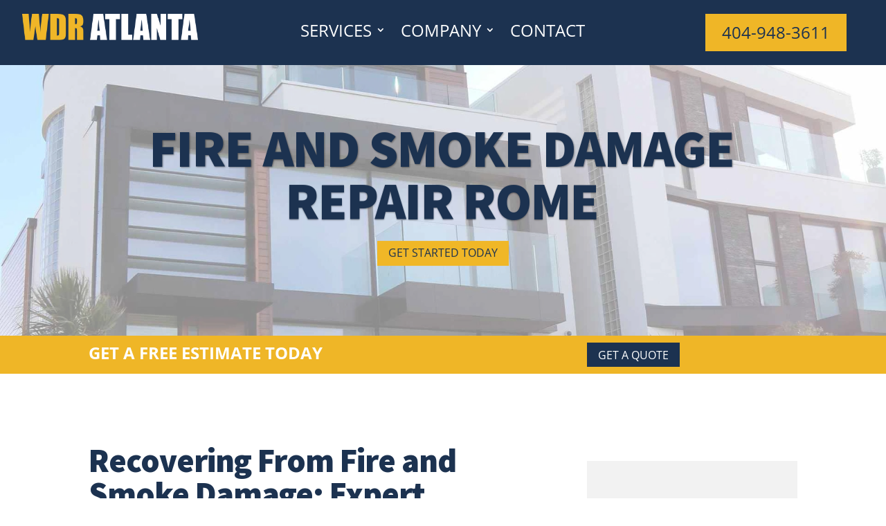

--- FILE ---
content_type: text/html; charset=UTF-8
request_url: https://waterdamagerestorationsatlanta.com/fire-and-smoke-damage-repair-rome/
body_size: 50325
content:
<!DOCTYPE html><html lang="en-US" prefix="og: https://ogp.me/ns#"><head><meta charset="UTF-8" /><meta http-equiv="X-UA-Compatible" content="IE=edge"><link rel="pingback" href="https://waterdamagerestorationsatlanta.com/xmlrpc.php" /> <style>img:is([sizes="auto" i], [sizes^="auto," i]) { contain-intrinsic-size: 3000px 1500px }</style> <!-- Search Engine Optimization by Rank Math PRO - https://rankmath.com/ --><title>#1 Fire and Smoke Damage Repair Rome</title><link rel="preconnect" href="https://fonts.gstatic.com/" crossorigin/><link rel="preconnect" href="https://fonts.googleapis.com"/><style type="text/css">@font-face {
 font-family: 'Open Sans';
 font-style: italic;
 font-weight: 300;
 font-stretch: normal;
 font-display: swap;
 src: url(https://fonts.gstatic.com/s/opensans/v40/memQYaGs126MiZpBA-UFUIcVXSCEkx2cmqvXlWq8tWZ0Pw86hd0Rk5hkWV4exQ.ttf) format('truetype');
}
@font-face {
 font-family: 'Open Sans';
 font-style: italic;
 font-weight: 400;
 font-stretch: normal;
 font-display: swap;
 src: url(https://fonts.gstatic.com/s/opensans/v40/memQYaGs126MiZpBA-UFUIcVXSCEkx2cmqvXlWq8tWZ0Pw86hd0Rk8ZkWV4exQ.ttf) format('truetype');
}
@font-face {
 font-family: 'Open Sans';
 font-style: italic;
 font-weight: 600;
 font-stretch: normal;
 font-display: swap;
 src: url(https://fonts.gstatic.com/s/opensans/v40/memQYaGs126MiZpBA-UFUIcVXSCEkx2cmqvXlWq8tWZ0Pw86hd0RkxhjWV4exQ.ttf) format('truetype');
}
@font-face {
 font-family: 'Open Sans';
 font-style: italic;
 font-weight: 700;
 font-stretch: normal;
 font-display: swap;
 src: url(https://fonts.gstatic.com/s/opensans/v40/memQYaGs126MiZpBA-UFUIcVXSCEkx2cmqvXlWq8tWZ0Pw86hd0RkyFjWV4exQ.ttf) format('truetype');
}
@font-face {
 font-family: 'Open Sans';
 font-style: italic;
 font-weight: 800;
 font-stretch: normal;
 font-display: swap;
 src: url(https://fonts.gstatic.com/s/opensans/v40/memQYaGs126MiZpBA-UFUIcVXSCEkx2cmqvXlWq8tWZ0Pw86hd0Rk0ZjWV4exQ.ttf) format('truetype');
}
@font-face {
 font-family: 'Open Sans';
 font-style: normal;
 font-weight: 300;
 font-stretch: normal;
 font-display: swap;
 src: url(https://fonts.gstatic.com/s/opensans/v40/memSYaGs126MiZpBA-UvWbX2vVnXBbObj2OVZyOOSr4dVJWUgsiH0B4uaVc.ttf) format('truetype');
}
@font-face {
 font-family: 'Open Sans';
 font-style: normal;
 font-weight: 400;
 font-stretch: normal;
 font-display: swap;
 src: url(https://fonts.gstatic.com/s/opensans/v40/memSYaGs126MiZpBA-UvWbX2vVnXBbObj2OVZyOOSr4dVJWUgsjZ0B4uaVc.ttf) format('truetype');
}
@font-face {
 font-family: 'Open Sans';
 font-style: normal;
 font-weight: 600;
 font-stretch: normal;
 font-display: swap;
 src: url(https://fonts.gstatic.com/s/opensans/v40/memSYaGs126MiZpBA-UvWbX2vVnXBbObj2OVZyOOSr4dVJWUgsgH1x4uaVc.ttf) format('truetype');
}
@font-face {
 font-family: 'Open Sans';
 font-style: normal;
 font-weight: 700;
 font-stretch: normal;
 font-display: swap;
 src: url(https://fonts.gstatic.com/s/opensans/v40/memSYaGs126MiZpBA-UvWbX2vVnXBbObj2OVZyOOSr4dVJWUgsg-1x4uaVc.ttf) format('truetype');
}
@font-face {
 font-family: 'Open Sans';
 font-style: normal;
 font-weight: 800;
 font-stretch: normal;
 font-display: swap;
 src: url(https://fonts.gstatic.com/s/opensans/v40/memSYaGs126MiZpBA-UvWbX2vVnXBbObj2OVZyOOSr4dVJWUgshZ1x4uaVc.ttf) format('truetype');
}
@font-face {
 font-family: 'Source Sans Pro';
 font-style: italic;
 font-weight: 200;
 font-display: swap;
 src: url(https://fonts.gstatic.com/s/sourcesanspro/v22/6xKwdSBYKcSV-LCoeQqfX1RYOo3qPZYokSdi18E.ttf) format('truetype');
}
@font-face {
 font-family: 'Source Sans Pro';
 font-style: italic;
 font-weight: 300;
 font-display: swap;
 src: url(https://fonts.gstatic.com/s/sourcesanspro/v22/6xKwdSBYKcSV-LCoeQqfX1RYOo3qPZZMkidi18E.ttf) format('truetype');
}
@font-face {
 font-family: 'Source Sans Pro';
 font-style: italic;
 font-weight: 400;
 font-display: swap;
 src: url(https://fonts.gstatic.com/s/sourcesanspro/v22/6xK1dSBYKcSV-LCoeQqfX1RYOo3qPZ7psDc.ttf) format('truetype');
}
@font-face {
 font-family: 'Source Sans Pro';
 font-style: italic;
 font-weight: 600;
 font-display: swap;
 src: url(https://fonts.gstatic.com/s/sourcesanspro/v22/6xKwdSBYKcSV-LCoeQqfX1RYOo3qPZY4lCdi18E.ttf) format('truetype');
}
@font-face {
 font-family: 'Source Sans Pro';
 font-style: italic;
 font-weight: 700;
 font-display: swap;
 src: url(https://fonts.gstatic.com/s/sourcesanspro/v22/6xKwdSBYKcSV-LCoeQqfX1RYOo3qPZZclSdi18E.ttf) format('truetype');
}
@font-face {
 font-family: 'Source Sans Pro';
 font-style: italic;
 font-weight: 900;
 font-display: swap;
 src: url(https://fonts.gstatic.com/s/sourcesanspro/v22/6xKwdSBYKcSV-LCoeQqfX1RYOo3qPZZklydi18E.ttf) format('truetype');
}
@font-face {
 font-family: 'Source Sans Pro';
 font-style: normal;
 font-weight: 200;
 font-display: swap;
 src: url(https://fonts.gstatic.com/s/sourcesanspro/v22/6xKydSBYKcSV-LCoeQqfX1RYOo3i94_wmRdr.ttf) format('truetype');
}
@font-face {
 font-family: 'Source Sans Pro';
 font-style: normal;
 font-weight: 300;
 font-display: swap;
 src: url(https://fonts.gstatic.com/s/sourcesanspro/v22/6xKydSBYKcSV-LCoeQqfX1RYOo3ik4zwmRdr.ttf) format('truetype');
}
@font-face {
 font-family: 'Source Sans Pro';
 font-style: normal;
 font-weight: 400;
 font-display: swap;
 src: url(https://fonts.gstatic.com/s/sourcesanspro/v22/6xK3dSBYKcSV-LCoeQqfX1RYOo3qNq7g.ttf) format('truetype');
}
@font-face {
 font-family: 'Source Sans Pro';
 font-style: normal;
 font-weight: 600;
 font-display: swap;
 src: url(https://fonts.gstatic.com/s/sourcesanspro/v22/6xKydSBYKcSV-LCoeQqfX1RYOo3i54rwmRdr.ttf) format('truetype');
}
@font-face {
 font-family: 'Source Sans Pro';
 font-style: normal;
 font-weight: 700;
 font-display: swap;
 src: url(https://fonts.gstatic.com/s/sourcesanspro/v22/6xKydSBYKcSV-LCoeQqfX1RYOo3ig4vwmRdr.ttf) format('truetype');
}
@font-face {
 font-family: 'Source Sans Pro';
 font-style: normal;
 font-weight: 900;
 font-display: swap;
 src: url(https://fonts.gstatic.com/s/sourcesanspro/v22/6xKydSBYKcSV-LCoeQqfX1RYOo3iu4nwmRdr.ttf) format('truetype');
} </style><meta name="description" content="Fire &amp; Smoke? Breathe Easy Again. Certified Restoration Professionals Tackle Every Aspect of Fire and Smoke Damage Repair Rome"/><meta name="robots" content="follow, index, max-snippet:-1, max-video-preview:-1, max-image-preview:large"/><link rel="canonical" href="https://waterdamagerestorationsatlanta.com/fire-and-smoke-damage-repair-rome/" /><meta property="og:locale" content="en_US" /><meta property="og:type" content="article" /><meta property="og:title" content="#1 Fire and Smoke Damage Repair Rome" /><meta property="og:description" content="Fire &amp; Smoke? Breathe Easy Again. Certified Restoration Professionals Tackle Every Aspect of Fire and Smoke Damage Repair Rome" /><meta property="og:url" content="https://waterdamagerestorationsatlanta.com/fire-and-smoke-damage-repair-rome/" /><meta property="og:site_name" content="Unity Water Damage Restoration Atlanta" /><meta property="og:image" content="https://waterdamagerestorationsatlanta.com/wp-content/uploads/2024/01/smoke-damage-ceiling.jpg" /><meta property="og:image:secure_url" content="https://waterdamagerestorationsatlanta.com/wp-content/uploads/2024/01/smoke-damage-ceiling.jpg" /><meta property="og:image:width" content="800" /><meta property="og:image:height" content="600" /><meta property="og:image:alt" content="Fire and Smoke Damage to a Ceiling" /><meta property="og:image:type" content="image/jpeg" /><meta property="article:published_time" content="2024-01-30T07:30:33-05:00" /><meta name="twitter:card" content="summary_large_image" /><meta name="twitter:title" content="#1 Fire and Smoke Damage Repair Rome" /><meta name="twitter:description" content="Fire &amp; Smoke? Breathe Easy Again. Certified Restoration Professionals Tackle Every Aspect of Fire and Smoke Damage Repair Rome" /><meta name="twitter:image" content="https://waterdamagerestorationsatlanta.com/wp-content/uploads/2024/01/smoke-damage-ceiling.jpg" /><meta name="twitter:label1" content="Time to read" /><meta name="twitter:data1" content="26 minutes" /> <script type="application/ld+json" class="rank-math-schema-pro">{"@context":"https://schema.org","@graph":[{"@type":"Place","@id":"https://waterdamagerestorationsatlanta.com/#place","geo":{"@type":"GeoCoordinates","latitude":"33.7558291","longitude":"-84.3663535"},"hasMap":"https://www.google.com/maps/search/?api=1&amp;query=33.7558291,-84.3663535","address":{"@type":"PostalAddress","streetAddress":"89 Airline St NE","addressLocality":"Atlanta","addressRegion":"GA","postalCode":"30312","addressCountry":"US"}},{"@type":["HomeAndConstructionBusiness","Organization"],"@id":"https://waterdamagerestorationsatlanta.com/#organization","name":"Unity Water Damage Restoration Atlanta","url":"https://waterdamagerestorationsatlanta.com","address":{"@type":"PostalAddress","streetAddress":"89 Airline St NE","addressLocality":"Atlanta","addressRegion":"GA","postalCode":"30312","addressCountry":"US"},"logo":{"@type":"ImageObject","@id":"https://waterdamagerestorationsatlanta.com/#logo","url":"https://waterdamagerestorationsatlanta.com/wp-content/uploads/2020/01/water-damage-logo-large.png","contentUrl":"https://waterdamagerestorationsatlanta.com/wp-content/uploads/2020/01/water-damage-logo-large.png","caption":"Unity Water Damage Restoration Atlanta","inLanguage":"en-US","width":"808","height":"120"},"priceRange":"$$-$$$$$","openingHours":["Monday,Tuesday,Wednesday,Thursday,Friday,Saturday,Sunday 24/7"],"description":"Unity Water Damage Restoration Atlanta is your trusted partner in restoring your property to its original condition after unexpected water damage. Serving the greater Atlanta area, our team of highly trained professionals is available 24/7 to respond swiftly to emergencies caused by floods, leaks, or burst pipes. We utilize state-of-the-art equipment and proven techniques to thoroughly extract water, dry affected areas, and prevent mold growth. At Unity Water Damage Restoration, we understand the stress that water damage can cause, and we\u2019re committed to providing reliable, efficient, and compassionate service. Our goal is to restore not only your property but also your peace of mind. Whether residential or commercial, we handle projects of all sizes with the utmost care and attention to detail, ensuring your space is safe and secure for the future.","location":{"@id":"https://waterdamagerestorationsatlanta.com/#place"},"image":{"@id":"https://waterdamagerestorationsatlanta.com/#logo"},"telephone":"404-948-3611"},{"@type":"WebSite","@id":"https://waterdamagerestorationsatlanta.com/#website","url":"https://waterdamagerestorationsatlanta.com","name":"Unity Water Damage Restoration Atlanta","alternateName":"Water Damage Restoration Atlanta","publisher":{"@id":"https://waterdamagerestorationsatlanta.com/#organization"},"inLanguage":"en-US"},{"@type":"ImageObject","@id":"https://waterdamagerestorationsatlanta.com/wp-content/uploads/2024/01/smoke-damage-ceiling.jpg","url":"https://waterdamagerestorationsatlanta.com/wp-content/uploads/2024/01/smoke-damage-ceiling.jpg","width":"200","height":"200","inLanguage":"en-US"},{"@type":"BreadcrumbList","@id":"https://waterdamagerestorationsatlanta.com/fire-and-smoke-damage-repair-rome/#breadcrumb","itemListElement":[{"@type":"ListItem","position":"1","item":{"@id":"https://waterdamagerestorationsatlanta.com","name":"Home"}},{"@type":"ListItem","position":"2","item":{"@id":"https://waterdamagerestorationsatlanta.com/fire-and-smoke-damage-repair-rome/","name":"Fire and Smoke Damage Repair Rome"}}]},{"@type":"WebPage","@id":"https://waterdamagerestorationsatlanta.com/fire-and-smoke-damage-repair-rome/#webpage","url":"https://waterdamagerestorationsatlanta.com/fire-and-smoke-damage-repair-rome/","name":"#1 Fire and Smoke Damage Repair Rome","datePublished":"2024-01-30T07:30:33-05:00","dateModified":"2024-01-30T07:30:33-05:00","isPartOf":{"@id":"https://waterdamagerestorationsatlanta.com/#website"},"primaryImageOfPage":{"@id":"https://waterdamagerestorationsatlanta.com/wp-content/uploads/2024/01/smoke-damage-ceiling.jpg"},"inLanguage":"en-US","breadcrumb":{"@id":"https://waterdamagerestorationsatlanta.com/fire-and-smoke-damage-repair-rome/#breadcrumb"}},{"@type":"Person","@id":"https://waterdamagerestorationsatlanta.com/author/tylerwebsouthsolutions-com/","name":"tyler@websouthsolutions.com","url":"https://waterdamagerestorationsatlanta.com/author/tylerwebsouthsolutions-com/","image":{"@type":"ImageObject","@id":"https://secure.gravatar.com/avatar/c45e7ba884a5cc738312ad6830d46ca4?s=96&amp;d=mm&amp;r=g","url":"https://secure.gravatar.com/avatar/c45e7ba884a5cc738312ad6830d46ca4?s=96&amp;d=mm&amp;r=g","caption":"tyler@websouthsolutions.com","inLanguage":"en-US"},"worksFor":{"@id":"https://waterdamagerestorationsatlanta.com/#organization"}},{"@type":"Article","headline":"#1 Fire and Smoke Damage Repair Rome","keywords":"Fire and Smoke Damage Repair Rome","datePublished":"2024-01-30T07:30:33-05:00","dateModified":"2024-01-30T07:30:33-05:00","author":{"@id":"https://waterdamagerestorationsatlanta.com/author/tylerwebsouthsolutions-com/","name":"tyler@websouthsolutions.com"},"publisher":{"@id":"https://waterdamagerestorationsatlanta.com/#organization"},"description":"Fire &amp; Smoke? Breathe Easy Again. Certified Restoration Professionals Tackle Every Aspect of Fire and Smoke Damage Repair Rome","name":"#1 Fire and Smoke Damage Repair Rome","@id":"https://waterdamagerestorationsatlanta.com/fire-and-smoke-damage-repair-rome/#richSnippet","isPartOf":{"@id":"https://waterdamagerestorationsatlanta.com/fire-and-smoke-damage-repair-rome/#webpage"},"image":{"@id":"https://waterdamagerestorationsatlanta.com/wp-content/uploads/2024/01/smoke-damage-ceiling.jpg"},"inLanguage":"en-US","mainEntityOfPage":{"@id":"https://waterdamagerestorationsatlanta.com/fire-and-smoke-damage-repair-rome/#webpage"}}]}</script> <!-- /Rank Math WordPress SEO plugin --><link rel='dns-prefetch' href='//fonts.googleapis.com' /><link rel="alternate" type="application/rss+xml" title="Water Damage Restoration Atlanta &raquo; Feed" href="https://waterdamagerestorationsatlanta.com/feed/" /><link rel="alternate" type="application/rss+xml" title="Water Damage Restoration Atlanta &raquo; Comments Feed" href="https://waterdamagerestorationsatlanta.com/comments/feed/" /><meta content="Divi v.4.27.3" name="generator"/><style id='wp-block-library-theme-inline-css' type='text/css'> .wp-block-audio :where(figcaption){color:#555;font-size:13px;text-align:center}.is-dark-theme .wp-block-audio :where(figcaption){color:#ffffffa6}.wp-block-audio{margin:0 0 1em}.wp-block-code{border:1px solid #ccc;border-radius:4px;font-family:Menlo,Consolas,monaco,monospace;padding:.8em 1em}.wp-block-embed :where(figcaption){color:#555;font-size:13px;text-align:center}.is-dark-theme .wp-block-embed :where(figcaption){color:#ffffffa6}.wp-block-embed{margin:0 0 1em}.blocks-gallery-caption{color:#555;font-size:13px;text-align:center}.is-dark-theme .blocks-gallery-caption{color:#ffffffa6}:root :where(.wp-block-image figcaption){color:#555;font-size:13px;text-align:center}.is-dark-theme :root :where(.wp-block-image figcaption){color:#ffffffa6}.wp-block-image{margin:0 0 1em}.wp-block-pullquote{border-bottom:4px solid;border-top:4px solid;color:currentColor;margin-bottom:1.75em}.wp-block-pullquote cite,.wp-block-pullquote footer,.wp-block-pullquote__citation{color:currentColor;font-size:.8125em;font-style:normal;text-transform:uppercase}.wp-block-quote{border-left:.25em solid;margin:0 0 1.75em;padding-left:1em}.wp-block-quote cite,.wp-block-quote footer{color:currentColor;font-size:.8125em;font-style:normal;position:relative}.wp-block-quote:where(.has-text-align-right){border-left:none;border-right:.25em solid;padding-left:0;padding-right:1em}.wp-block-quote:where(.has-text-align-center){border:none;padding-left:0}.wp-block-quote.is-large,.wp-block-quote.is-style-large,.wp-block-quote:where(.is-style-plain){border:none}.wp-block-search .wp-block-search__label{font-weight:700}.wp-block-search__button{border:1px solid #ccc;padding:.375em .625em}:where(.wp-block-group.has-background){padding:1.25em 2.375em}.wp-block-separator.has-css-opacity{opacity:.4}.wp-block-separator{border:none;border-bottom:2px solid;margin-left:auto;margin-right:auto}.wp-block-separator.has-alpha-channel-opacity{opacity:1}.wp-block-separator:not(.is-style-wide):not(.is-style-dots){width:100px}.wp-block-separator.has-background:not(.is-style-dots){border-bottom:none;height:1px}.wp-block-separator.has-background:not(.is-style-wide):not(.is-style-dots){height:2px}.wp-block-table{margin:0 0 1em}.wp-block-table td,.wp-block-table th{word-break:normal}.wp-block-table :where(figcaption){color:#555;font-size:13px;text-align:center}.is-dark-theme .wp-block-table :where(figcaption){color:#ffffffa6}.wp-block-video :where(figcaption){color:#555;font-size:13px;text-align:center}.is-dark-theme .wp-block-video :where(figcaption){color:#ffffffa6}.wp-block-video{margin:0 0 1em}:root :where(.wp-block-template-part.has-background){margin-bottom:0;margin-top:0;padding:1.25em 2.375em} </style> <style id='global-styles-inline-css' type='text/css'> :root{--wp--preset--aspect-ratio--square: 1;--wp--preset--aspect-ratio--4-3: 4/3;--wp--preset--aspect-ratio--3-4: 3/4;--wp--preset--aspect-ratio--3-2: 3/2;--wp--preset--aspect-ratio--2-3: 2/3;--wp--preset--aspect-ratio--16-9: 16/9;--wp--preset--aspect-ratio--9-16: 9/16;--wp--preset--color--black: #000000;--wp--preset--color--cyan-bluish-gray: #abb8c3;--wp--preset--color--white: #ffffff;--wp--preset--color--pale-pink: #f78da7;--wp--preset--color--vivid-red: #cf2e2e;--wp--preset--color--luminous-vivid-orange: #ff6900;--wp--preset--color--luminous-vivid-amber: #fcb900;--wp--preset--color--light-green-cyan: #7bdcb5;--wp--preset--color--vivid-green-cyan: #00d084;--wp--preset--color--pale-cyan-blue: #8ed1fc;--wp--preset--color--vivid-cyan-blue: #0693e3;--wp--preset--color--vivid-purple: #9b51e0;--wp--preset--gradient--vivid-cyan-blue-to-vivid-purple: linear-gradient(135deg,rgba(6,147,227,1) 0%,rgb(155,81,224) 100%);--wp--preset--gradient--light-green-cyan-to-vivid-green-cyan: linear-gradient(135deg,rgb(122,220,180) 0%,rgb(0,208,130) 100%);--wp--preset--gradient--luminous-vivid-amber-to-luminous-vivid-orange: linear-gradient(135deg,rgba(252,185,0,1) 0%,rgba(255,105,0,1) 100%);--wp--preset--gradient--luminous-vivid-orange-to-vivid-red: linear-gradient(135deg,rgba(255,105,0,1) 0%,rgb(207,46,46) 100%);--wp--preset--gradient--very-light-gray-to-cyan-bluish-gray: linear-gradient(135deg,rgb(238,238,238) 0%,rgb(169,184,195) 100%);--wp--preset--gradient--cool-to-warm-spectrum: linear-gradient(135deg,rgb(74,234,220) 0%,rgb(151,120,209) 20%,rgb(207,42,186) 40%,rgb(238,44,130) 60%,rgb(251,105,98) 80%,rgb(254,248,76) 100%);--wp--preset--gradient--blush-light-purple: linear-gradient(135deg,rgb(255,206,236) 0%,rgb(152,150,240) 100%);--wp--preset--gradient--blush-bordeaux: linear-gradient(135deg,rgb(254,205,165) 0%,rgb(254,45,45) 50%,rgb(107,0,62) 100%);--wp--preset--gradient--luminous-dusk: linear-gradient(135deg,rgb(255,203,112) 0%,rgb(199,81,192) 50%,rgb(65,88,208) 100%);--wp--preset--gradient--pale-ocean: linear-gradient(135deg,rgb(255,245,203) 0%,rgb(182,227,212) 50%,rgb(51,167,181) 100%);--wp--preset--gradient--electric-grass: linear-gradient(135deg,rgb(202,248,128) 0%,rgb(113,206,126) 100%);--wp--preset--gradient--midnight: linear-gradient(135deg,rgb(2,3,129) 0%,rgb(40,116,252) 100%);--wp--preset--font-size--small: 13px;--wp--preset--font-size--medium: 20px;--wp--preset--font-size--large: 36px;--wp--preset--font-size--x-large: 42px;--wp--preset--spacing--20: 0.44rem;--wp--preset--spacing--30: 0.67rem;--wp--preset--spacing--40: 1rem;--wp--preset--spacing--50: 1.5rem;--wp--preset--spacing--60: 2.25rem;--wp--preset--spacing--70: 3.38rem;--wp--preset--spacing--80: 5.06rem;--wp--preset--shadow--natural: 6px 6px 9px rgba(0, 0, 0, 0.2);--wp--preset--shadow--deep: 12px 12px 50px rgba(0, 0, 0, 0.4);--wp--preset--shadow--sharp: 6px 6px 0px rgba(0, 0, 0, 0.2);--wp--preset--shadow--outlined: 6px 6px 0px -3px rgba(255, 255, 255, 1), 6px 6px rgba(0, 0, 0, 1);--wp--preset--shadow--crisp: 6px 6px 0px rgba(0, 0, 0, 1);}:root { --wp--style--global--content-size: 823px;--wp--style--global--wide-size: 1080px; }:where(body) { margin: 0; }.wp-site-blocks > .alignleft { float: left; margin-right: 2em; }.wp-site-blocks > .alignright { float: right; margin-left: 2em; }.wp-site-blocks > .aligncenter { justify-content: center; margin-left: auto; margin-right: auto; }:where(.is-layout-flex){gap: 0.5em;}:where(.is-layout-grid){gap: 0.5em;}.is-layout-flow > .alignleft{float: left;margin-inline-start: 0;margin-inline-end: 2em;}.is-layout-flow > .alignright{float: right;margin-inline-start: 2em;margin-inline-end: 0;}.is-layout-flow > .aligncenter{margin-left: auto !important;margin-right: auto !important;}.is-layout-constrained > .alignleft{float: left;margin-inline-start: 0;margin-inline-end: 2em;}.is-layout-constrained > .alignright{float: right;margin-inline-start: 2em;margin-inline-end: 0;}.is-layout-constrained > .aligncenter{margin-left: auto !important;margin-right: auto !important;}.is-layout-constrained > :where(:not(.alignleft):not(.alignright):not(.alignfull)){max-width: var(--wp--style--global--content-size);margin-left: auto !important;margin-right: auto !important;}.is-layout-constrained > .alignwide{max-width: var(--wp--style--global--wide-size);}body .is-layout-flex{display: flex;}.is-layout-flex{flex-wrap: wrap;align-items: center;}.is-layout-flex > :is(*, div){margin: 0;}body .is-layout-grid{display: grid;}.is-layout-grid > :is(*, div){margin: 0;}body{padding-top: 0px;padding-right: 0px;padding-bottom: 0px;padding-left: 0px;}:root :where(.wp-element-button, .wp-block-button__link){background-color: #32373c;border-width: 0;color: #fff;font-family: inherit;font-size: inherit;line-height: inherit;padding: calc(0.667em + 2px) calc(1.333em + 2px);text-decoration: none;}.has-black-color{color: var(--wp--preset--color--black) !important;}.has-cyan-bluish-gray-color{color: var(--wp--preset--color--cyan-bluish-gray) !important;}.has-white-color{color: var(--wp--preset--color--white) !important;}.has-pale-pink-color{color: var(--wp--preset--color--pale-pink) !important;}.has-vivid-red-color{color: var(--wp--preset--color--vivid-red) !important;}.has-luminous-vivid-orange-color{color: var(--wp--preset--color--luminous-vivid-orange) !important;}.has-luminous-vivid-amber-color{color: var(--wp--preset--color--luminous-vivid-amber) !important;}.has-light-green-cyan-color{color: var(--wp--preset--color--light-green-cyan) !important;}.has-vivid-green-cyan-color{color: var(--wp--preset--color--vivid-green-cyan) !important;}.has-pale-cyan-blue-color{color: var(--wp--preset--color--pale-cyan-blue) !important;}.has-vivid-cyan-blue-color{color: var(--wp--preset--color--vivid-cyan-blue) !important;}.has-vivid-purple-color{color: var(--wp--preset--color--vivid-purple) !important;}.has-black-background-color{background-color: var(--wp--preset--color--black) !important;}.has-cyan-bluish-gray-background-color{background-color: var(--wp--preset--color--cyan-bluish-gray) !important;}.has-white-background-color{background-color: var(--wp--preset--color--white) !important;}.has-pale-pink-background-color{background-color: var(--wp--preset--color--pale-pink) !important;}.has-vivid-red-background-color{background-color: var(--wp--preset--color--vivid-red) !important;}.has-luminous-vivid-orange-background-color{background-color: var(--wp--preset--color--luminous-vivid-orange) !important;}.has-luminous-vivid-amber-background-color{background-color: var(--wp--preset--color--luminous-vivid-amber) !important;}.has-light-green-cyan-background-color{background-color: var(--wp--preset--color--light-green-cyan) !important;}.has-vivid-green-cyan-background-color{background-color: var(--wp--preset--color--vivid-green-cyan) !important;}.has-pale-cyan-blue-background-color{background-color: var(--wp--preset--color--pale-cyan-blue) !important;}.has-vivid-cyan-blue-background-color{background-color: var(--wp--preset--color--vivid-cyan-blue) !important;}.has-vivid-purple-background-color{background-color: var(--wp--preset--color--vivid-purple) !important;}.has-black-border-color{border-color: var(--wp--preset--color--black) !important;}.has-cyan-bluish-gray-border-color{border-color: var(--wp--preset--color--cyan-bluish-gray) !important;}.has-white-border-color{border-color: var(--wp--preset--color--white) !important;}.has-pale-pink-border-color{border-color: var(--wp--preset--color--pale-pink) !important;}.has-vivid-red-border-color{border-color: var(--wp--preset--color--vivid-red) !important;}.has-luminous-vivid-orange-border-color{border-color: var(--wp--preset--color--luminous-vivid-orange) !important;}.has-luminous-vivid-amber-border-color{border-color: var(--wp--preset--color--luminous-vivid-amber) !important;}.has-light-green-cyan-border-color{border-color: var(--wp--preset--color--light-green-cyan) !important;}.has-vivid-green-cyan-border-color{border-color: var(--wp--preset--color--vivid-green-cyan) !important;}.has-pale-cyan-blue-border-color{border-color: var(--wp--preset--color--pale-cyan-blue) !important;}.has-vivid-cyan-blue-border-color{border-color: var(--wp--preset--color--vivid-cyan-blue) !important;}.has-vivid-purple-border-color{border-color: var(--wp--preset--color--vivid-purple) !important;}.has-vivid-cyan-blue-to-vivid-purple-gradient-background{background: var(--wp--preset--gradient--vivid-cyan-blue-to-vivid-purple) !important;}.has-light-green-cyan-to-vivid-green-cyan-gradient-background{background: var(--wp--preset--gradient--light-green-cyan-to-vivid-green-cyan) !important;}.has-luminous-vivid-amber-to-luminous-vivid-orange-gradient-background{background: var(--wp--preset--gradient--luminous-vivid-amber-to-luminous-vivid-orange) !important;}.has-luminous-vivid-orange-to-vivid-red-gradient-background{background: var(--wp--preset--gradient--luminous-vivid-orange-to-vivid-red) !important;}.has-very-light-gray-to-cyan-bluish-gray-gradient-background{background: var(--wp--preset--gradient--very-light-gray-to-cyan-bluish-gray) !important;}.has-cool-to-warm-spectrum-gradient-background{background: var(--wp--preset--gradient--cool-to-warm-spectrum) !important;}.has-blush-light-purple-gradient-background{background: var(--wp--preset--gradient--blush-light-purple) !important;}.has-blush-bordeaux-gradient-background{background: var(--wp--preset--gradient--blush-bordeaux) !important;}.has-luminous-dusk-gradient-background{background: var(--wp--preset--gradient--luminous-dusk) !important;}.has-pale-ocean-gradient-background{background: var(--wp--preset--gradient--pale-ocean) !important;}.has-electric-grass-gradient-background{background: var(--wp--preset--gradient--electric-grass) !important;}.has-midnight-gradient-background{background: var(--wp--preset--gradient--midnight) !important;}.has-small-font-size{font-size: var(--wp--preset--font-size--small) !important;}.has-medium-font-size{font-size: var(--wp--preset--font-size--medium) !important;}.has-large-font-size{font-size: var(--wp--preset--font-size--large) !important;}.has-x-large-font-size{font-size: var(--wp--preset--font-size--x-large) !important;}
:where(.wp-block-post-template.is-layout-flex){gap: 1.25em;}:where(.wp-block-post-template.is-layout-grid){gap: 1.25em;}
:where(.wp-block-columns.is-layout-flex){gap: 2em;}:where(.wp-block-columns.is-layout-grid){gap: 2em;}
:root :where(.wp-block-pullquote){font-size: 1.5em;line-height: 1.6;} </style> <style id='divi-style-inline-inline-css' type='text/css'> /*!
Theme Name: Divi
Theme URI: http://www.elegantthemes.com/gallery/divi/
Version: 4.27.3
Description: Smart. Flexible. Beautiful. Divi is the most powerful theme in our collection.
Author: Elegant Themes
Author URI: http://www.elegantthemes.com
License: GNU General Public License v2
License URI: http://www.gnu.org/licenses/gpl-2.0.html
*/
a,abbr,acronym,address,applet,b,big,blockquote,body,center,cite,code,dd,del,dfn,div,dl,dt,em,fieldset,font,form,h1,h2,h3,h4,h5,h6,html,i,iframe,img,ins,kbd,label,legend,li,object,ol,p,pre,q,s,samp,small,span,strike,strong,sub,sup,tt,u,ul,var{margin:0;padding:0;border:0;outline:0;font-size:100%;-ms-text-size-adjust:100%;-webkit-text-size-adjust:100%;vertical-align:baseline;background:transparent}body{line-height:1}ol,ul{list-style:none}blockquote,q{quotes:none}blockquote:after,blockquote:before,q:after,q:before{content:"";content:none}blockquote{margin:20px 0 30px;border-left:5px solid;padding-left:20px}:focus{outline:0}del{text-decoration:line-through}pre{overflow:auto;padding:10px}figure{margin:0}table{border-collapse:collapse;border-spacing:0}article,aside,footer,header,hgroup,nav,section{display:block}body{font-family:Open Sans,Arial,sans-serif;font-size:14px;color:#666;background-color:#fff;line-height:1.7em;font-weight:500;-webkit-font-smoothing:antialiased;-moz-osx-font-smoothing:grayscale}body.page-template-page-template-blank-php #page-container{padding-top:0!important}body.et_cover_background{background-size:cover!important;background-position:top!important;background-repeat:no-repeat!important;background-attachment:fixed}a{color:#2ea3f2}a,a:hover{text-decoration:none}p{padding-bottom:1em}p:not(.has-background):last-of-type{padding-bottom:0}p.et_normal_padding{padding-bottom:1em}strong{font-weight:700}cite,em,i{font-style:italic}code,pre{font-family:Courier New,monospace;margin-bottom:10px}ins{text-decoration:none}sub,sup{height:0;line-height:1;position:relative;vertical-align:baseline}sup{bottom:.8em}sub{top:.3em}dl{margin:0 0 1.5em}dl dt{font-weight:700}dd{margin-left:1.5em}blockquote p{padding-bottom:0}embed,iframe,object,video{max-width:100%}h1,h2,h3,h4,h5,h6{color:#333;padding-bottom:10px;line-height:1em;font-weight:500}h1 a,h2 a,h3 a,h4 a,h5 a,h6 a{color:inherit}h1{font-size:30px}h2{font-size:26px}h3{font-size:22px}h4{font-size:18px}h5{font-size:16px}h6{font-size:14px}input{-webkit-appearance:none}input[type=checkbox]{-webkit-appearance:checkbox}input[type=radio]{-webkit-appearance:radio}input.text,input.title,input[type=email],input[type=password],input[type=tel],input[type=text],select,textarea{background-color:#fff;border:1px solid #bbb;padding:2px;color:#4e4e4e}input.text:focus,input.title:focus,input[type=text]:focus,select:focus,textarea:focus{border-color:#2d3940;color:#3e3e3e}input.text,input.title,input[type=text],select,textarea{margin:0}textarea{padding:4px}button,input,select,textarea{font-family:inherit}img{max-width:100%;height:auto}.clear{clear:both}br.clear{margin:0;padding:0}.pagination{clear:both}#et_search_icon:hover,.et-social-icon a:hover,.et_password_protected_form .et_submit_button,.form-submit .et_pb_buttontton.alt.disabled,.nav-single a,.posted_in a{color:#2ea3f2}.et-search-form,blockquote{border-color:#2ea3f2}#main-content{background-color:#fff}.container{width:80%;max-width:1080px;margin:auto;position:relative}body:not(.et-tb) #main-content .container,body:not(.et-tb-has-header) #main-content .container{padding-top:58px}.et_full_width_page #main-content .container:before{display:none}.main_title{margin-bottom:20px}.et_password_protected_form .et_submit_button:hover,.form-submit .et_pb_button:hover{background:rgba(0,0,0,.05)}.et_button_icon_visible .et_pb_button{padding-right:2em;padding-left:.7em}.et_button_icon_visible .et_pb_button:after{opacity:1;margin-left:0}.et_button_left .et_pb_button:hover:after{left:.15em}.et_button_left .et_pb_button:after{margin-left:0;left:1em}.et_button_icon_visible.et_button_left .et_pb_button,.et_button_left .et_pb_button:hover,.et_button_left .et_pb_module .et_pb_button:hover{padding-left:2em;padding-right:.7em}.et_button_icon_visible.et_button_left .et_pb_button:after,.et_button_left .et_pb_button:hover:after{left:.15em}.et_password_protected_form .et_submit_button:hover,.form-submit .et_pb_button:hover{padding:.3em 1em}.et_button_no_icon .et_pb_button:after{display:none}.et_button_no_icon.et_button_icon_visible.et_button_left .et_pb_button,.et_button_no_icon.et_button_left .et_pb_button:hover,.et_button_no_icon .et_pb_button,.et_button_no_icon .et_pb_button:hover{padding:.3em 1em!important}.et_button_custom_icon .et_pb_button:after{line-height:1.7em}.et_button_custom_icon.et_button_icon_visible .et_pb_button:after,.et_button_custom_icon .et_pb_button:hover:after{margin-left:.3em}#left-area .post_format-post-format-gallery .wp-block-gallery:first-of-type{padding:0;margin-bottom:-16px}.entry-content table:not(.variations){border:1px solid #eee;margin:0 0 15px;text-align:left;width:100%}.entry-content thead th,.entry-content tr th{color:#555;font-weight:700;padding:9px 24px}.entry-content tr td{border-top:1px solid #eee;padding:6px 24px}#left-area ul,.entry-content ul,.et-l--body ul,.et-l--footer ul,.et-l--header ul{list-style-type:disc;padding:0 0 23px 1em;line-height:26px}#left-area ol,.entry-content ol,.et-l--body ol,.et-l--footer ol,.et-l--header ol{list-style-type:decimal;list-style-position:inside;padding:0 0 23px;line-height:26px}#left-area ul li ul,.entry-content ul li ol{padding:2px 0 2px 20px}#left-area ol li ul,.entry-content ol li ol,.et-l--body ol li ol,.et-l--footer ol li ol,.et-l--header ol li ol{padding:2px 0 2px 35px}#left-area ul.wp-block-gallery{display:-webkit-box;display:-ms-flexbox;display:flex;-ms-flex-wrap:wrap;flex-wrap:wrap;list-style-type:none;padding:0}#left-area ul.products{padding:0!important;line-height:1.7!important;list-style:none!important}.gallery-item a{display:block}.gallery-caption,.gallery-item a{width:90%}#wpadminbar{z-index:100001}#left-area .post-meta{font-size:14px;padding-bottom:15px}#left-area .post-meta a{text-decoration:none;color:#666}#left-area .et_featured_image{padding-bottom:7px}.single .post{padding-bottom:25px}body.single .et_audio_content{margin-bottom:-6px}.nav-single a{text-decoration:none;color:#2ea3f2;font-size:14px;font-weight:400}.nav-previous{float:left}.nav-next{float:right}.et_password_protected_form p input{background-color:#eee;border:none!important;width:100%!important;border-radius:0!important;font-size:14px;color:#999!important;padding:16px!important;-webkit-box-sizing:border-box;box-sizing:border-box}.et_password_protected_form label{display:none}.et_password_protected_form .et_submit_button{font-family:inherit;display:block;float:right;margin:8px auto 0;cursor:pointer}.post-password-required p.nocomments.container{max-width:100%}.post-password-required p.nocomments.container:before{display:none}.aligncenter,div.post .new-post .aligncenter{display:block;margin-left:auto;margin-right:auto}.wp-caption{border:1px solid #ddd;text-align:center;background-color:#f3f3f3;margin-bottom:10px;max-width:96%;padding:8px}.wp-caption.alignleft{margin:0 30px 20px 0}.wp-caption.alignright{margin:0 0 20px 30px}.wp-caption img{margin:0;padding:0;border:0}.wp-caption p.wp-caption-text{font-size:12px;padding:0 4px 5px;margin:0}.alignright{float:right}.alignleft{float:left}img.alignleft{display:inline;float:left;margin-right:15px}img.alignright{display:inline;float:right;margin-left:15px}.page.et_pb_pagebuilder_layout #main-content{background-color:transparent}body #main-content .et_builder_inner_content>h1,body #main-content .et_builder_inner_content>h2,body #main-content .et_builder_inner_content>h3,body #main-content .et_builder_inner_content>h4,body #main-content .et_builder_inner_content>h5,body #main-content .et_builder_inner_content>h6{line-height:1.4em}body #main-content .et_builder_inner_content>p{line-height:1.7em}.wp-block-pullquote{margin:20px 0 30px}.wp-block-pullquote.has-background blockquote{border-left:none}.wp-block-group.has-background{padding:1.5em 1.5em .5em}@media (min-width:981px){#left-area{width:79.125%;padding-bottom:23px}#main-content .container:before{content:"";position:absolute;top:0;height:100%;width:1px;background-color:#e2e2e2}.et_full_width_page #left-area,.et_no_sidebar #left-area{float:none;width:100%!important}.et_full_width_page #left-area{padding-bottom:0}.et_no_sidebar #main-content .container:before{display:none}}@media (max-width:980px){#page-container{padding-top:80px}.et-tb #page-container,.et-tb-has-header #page-container{padding-top:0!important}#left-area,#sidebar{width:100%!important}#main-content .container:before{display:none!important}.et_full_width_page .et_gallery_item:nth-child(4n+1){clear:none}}@media print{#page-container{padding-top:0!important}}#wp-admin-bar-et-use-visual-builder a:before{font-family:ETmodules!important;content:"\e625";font-size:30px!important;width:28px;margin-top:-3px;color:#974df3!important}#wp-admin-bar-et-use-visual-builder:hover a:before{color:#fff!important}#wp-admin-bar-et-use-visual-builder:hover a,#wp-admin-bar-et-use-visual-builder a:hover{transition:background-color .5s ease;-webkit-transition:background-color .5s ease;-moz-transition:background-color .5s ease;background-color:#7e3bd0!important;color:#fff!important}* html .clearfix,:first-child+html .clearfix{zoom:1}.iphone .et_pb_section_video_bg video::-webkit-media-controls-start-playback-button{display:none!important;-webkit-appearance:none}.et_mobile_device .et_pb_section_parallax .et_pb_parallax_css{background-attachment:scroll}.et-social-facebook a.icon:before{content:"\e093"}.et-social-twitter a.icon:before{content:"\e094"}.et-social-google-plus a.icon:before{content:"\e096"}.et-social-instagram a.icon:before{content:"\e09a"}.et-social-rss a.icon:before{content:"\e09e"}.ai1ec-single-event:after{content:" ";display:table;clear:both}.evcal_event_details .evcal_evdata_cell .eventon_details_shading_bot.eventon_details_shading_bot{z-index:3}.wp-block-divi-layout{margin-bottom:1em}*{-webkit-box-sizing:border-box;box-sizing:border-box}#et-info-email:before,#et-info-phone:before,#et_search_icon:before,.comment-reply-link:after,.et-cart-info span:before,.et-pb-arrow-next:before,.et-pb-arrow-prev:before,.et-social-icon a:before,.et_audio_container .mejs-playpause-button button:before,.et_audio_container .mejs-volume-button button:before,.et_overlay:before,.et_password_protected_form .et_submit_button:after,.et_pb_button:after,.et_pb_contact_reset:after,.et_pb_contact_submit:after,.et_pb_font_icon:before,.et_pb_newsletter_button:after,.et_pb_pricing_table_button:after,.et_pb_promo_button:after,.et_pb_testimonial:before,.et_pb_toggle_title:before,.form-submit .et_pb_button:after,.mobile_menu_bar:before,a.et_pb_more_button:after{font-family:ETmodules!important;speak:none;font-style:normal;font-weight:400;-webkit-font-feature-settings:normal;font-feature-settings:normal;font-variant:normal;text-transform:none;line-height:1;-webkit-font-smoothing:antialiased;-moz-osx-font-smoothing:grayscale;text-shadow:0 0;direction:ltr}.et-pb-icon,.et_pb_custom_button_icon.et_pb_button:after,.et_pb_login .et_pb_custom_button_icon.et_pb_button:after,.et_pb_woo_custom_button_icon .button.et_pb_custom_button_icon.et_pb_button:after,.et_pb_woo_custom_button_icon .button.et_pb_custom_button_icon.et_pb_button:hover:after{content:attr(data-icon)}.et-pb-icon{font-family:ETmodules;speak:none;font-weight:400;-webkit-font-feature-settings:normal;font-feature-settings:normal;font-variant:normal;text-transform:none;line-height:1;-webkit-font-smoothing:antialiased;font-size:96px;font-style:normal;display:inline-block;-webkit-box-sizing:border-box;box-sizing:border-box;direction:ltr}#et-ajax-saving{display:none;-webkit-transition:background .3s,-webkit-box-shadow .3s;transition:background .3s,-webkit-box-shadow .3s;transition:background .3s,box-shadow .3s;transition:background .3s,box-shadow .3s,-webkit-box-shadow .3s;-webkit-box-shadow:rgba(0,139,219,.247059) 0 0 60px;box-shadow:0 0 60px rgba(0,139,219,.247059);position:fixed;top:50%;left:50%;width:50px;height:50px;background:#fff;border-radius:50px;margin:-25px 0 0 -25px;z-index:999999;text-align:center}#et-ajax-saving img{margin:9px}.et-safe-mode-indicator,.et-safe-mode-indicator:focus,.et-safe-mode-indicator:hover{-webkit-box-shadow:0 5px 10px rgba(41,196,169,.15);box-shadow:0 5px 10px rgba(41,196,169,.15);background:#29c4a9;color:#fff;font-size:14px;font-weight:600;padding:12px;line-height:16px;border-radius:3px;position:fixed;bottom:30px;right:30px;z-index:999999;text-decoration:none;font-family:Open Sans,sans-serif;-webkit-font-smoothing:antialiased;-moz-osx-font-smoothing:grayscale}.et_pb_button{font-size:20px;font-weight:500;padding:.3em 1em;line-height:1.7em!important;background-color:transparent;background-size:cover;background-position:50%;background-repeat:no-repeat;border:2px solid;border-radius:3px;-webkit-transition-duration:.2s;transition-duration:.2s;-webkit-transition-property:all!important;transition-property:all!important}.et_pb_button,.et_pb_button_inner{position:relative}.et_pb_button:hover,.et_pb_module .et_pb_button:hover{border:2px solid transparent;padding:.3em 2em .3em .7em}.et_pb_button:hover{background-color:hsla(0,0%,100%,.2)}.et_pb_bg_layout_light.et_pb_button:hover,.et_pb_bg_layout_light .et_pb_button:hover{background-color:rgba(0,0,0,.05)}.et_pb_button:after,.et_pb_button:before{font-size:32px;line-height:1em;content:"\35";opacity:0;position:absolute;margin-left:-1em;-webkit-transition:all .2s;transition:all .2s;text-transform:none;-webkit-font-feature-settings:"kern" off;font-feature-settings:"kern" off;font-variant:none;font-style:normal;font-weight:400;text-shadow:none}.et_pb_button.et_hover_enabled:hover:after,.et_pb_button.et_pb_hovered:hover:after{-webkit-transition:none!important;transition:none!important}.et_pb_button:before{display:none}.et_pb_button:hover:after{opacity:1;margin-left:0}.et_pb_column_1_3 h1,.et_pb_column_1_4 h1,.et_pb_column_1_5 h1,.et_pb_column_1_6 h1,.et_pb_column_2_5 h1{font-size:26px}.et_pb_column_1_3 h2,.et_pb_column_1_4 h2,.et_pb_column_1_5 h2,.et_pb_column_1_6 h2,.et_pb_column_2_5 h2{font-size:23px}.et_pb_column_1_3 h3,.et_pb_column_1_4 h3,.et_pb_column_1_5 h3,.et_pb_column_1_6 h3,.et_pb_column_2_5 h3{font-size:20px}.et_pb_column_1_3 h4,.et_pb_column_1_4 h4,.et_pb_column_1_5 h4,.et_pb_column_1_6 h4,.et_pb_column_2_5 h4{font-size:18px}.et_pb_column_1_3 h5,.et_pb_column_1_4 h5,.et_pb_column_1_5 h5,.et_pb_column_1_6 h5,.et_pb_column_2_5 h5{font-size:16px}.et_pb_column_1_3 h6,.et_pb_column_1_4 h6,.et_pb_column_1_5 h6,.et_pb_column_1_6 h6,.et_pb_column_2_5 h6{font-size:15px}.et_pb_bg_layout_dark,.et_pb_bg_layout_dark h1,.et_pb_bg_layout_dark h2,.et_pb_bg_layout_dark h3,.et_pb_bg_layout_dark h4,.et_pb_bg_layout_dark h5,.et_pb_bg_layout_dark h6{color:#fff!important}.et_pb_module.et_pb_text_align_left{text-align:left}.et_pb_module.et_pb_text_align_center{text-align:center}.et_pb_module.et_pb_text_align_right{text-align:right}.et_pb_module.et_pb_text_align_justified{text-align:justify}.clearfix:after{visibility:hidden;display:block;font-size:0;content:" ";clear:both;height:0}.et_pb_bg_layout_light .et_pb_more_button{color:#2ea3f2}.et_builder_inner_content{position:relative;z-index:1}header .et_builder_inner_content{z-index:2}.et_pb_css_mix_blend_mode_passthrough{mix-blend-mode:unset!important}.et_pb_image_container{margin:-20px -20px 29px}.et_pb_module_inner{position:relative}.et_hover_enabled_preview{z-index:2}.et_hover_enabled:hover{position:relative;z-index:2}.et_pb_all_tabs,.et_pb_module,.et_pb_posts_nav a,.et_pb_tab,.et_pb_with_background{position:relative;background-size:cover;background-position:50%;background-repeat:no-repeat}.et_pb_background_mask,.et_pb_background_pattern{bottom:0;left:0;position:absolute;right:0;top:0}.et_pb_background_mask{background-size:calc(100% + 2px) calc(100% + 2px);background-repeat:no-repeat;background-position:50%;overflow:hidden}.et_pb_background_pattern{background-position:0 0;background-repeat:repeat}.et_pb_with_border{position:relative;border:0 solid #333}.post-password-required .et_pb_row{padding:0;width:100%}.post-password-required .et_password_protected_form{min-height:0}body.et_pb_pagebuilder_layout.et_pb_show_title .post-password-required .et_password_protected_form h1,body:not(.et_pb_pagebuilder_layout) .post-password-required .et_password_protected_form h1{display:none}.et_pb_no_bg{padding:0!important}.et_overlay.et_pb_inline_icon:before,.et_pb_inline_icon:before{content:attr(data-icon)}.et_pb_more_button{color:inherit;text-shadow:none;text-decoration:none;display:inline-block;margin-top:20px}.et_parallax_bg_wrap{overflow:hidden;position:absolute;top:0;right:0;bottom:0;left:0}.et_parallax_bg{background-repeat:no-repeat;background-position:top;background-size:cover;position:absolute;bottom:0;left:0;width:100%;height:100%;display:block}.et_parallax_bg.et_parallax_bg__hover,.et_parallax_bg.et_parallax_bg_phone,.et_parallax_bg.et_parallax_bg_tablet,.et_parallax_gradient.et_parallax_gradient__hover,.et_parallax_gradient.et_parallax_gradient_phone,.et_parallax_gradient.et_parallax_gradient_tablet,.et_pb_section_parallax_hover:hover .et_parallax_bg:not(.et_parallax_bg__hover),.et_pb_section_parallax_hover:hover .et_parallax_gradient:not(.et_parallax_gradient__hover){display:none}.et_pb_section_parallax_hover:hover .et_parallax_bg.et_parallax_bg__hover,.et_pb_section_parallax_hover:hover .et_parallax_gradient.et_parallax_gradient__hover{display:block}.et_parallax_gradient{bottom:0;display:block;left:0;position:absolute;right:0;top:0}.et_pb_module.et_pb_section_parallax,.et_pb_posts_nav a.et_pb_section_parallax,.et_pb_tab.et_pb_section_parallax{position:relative}.et_pb_section_parallax .et_pb_parallax_css,.et_pb_slides .et_parallax_bg.et_pb_parallax_css{background-attachment:fixed}body.et-bfb .et_pb_section_parallax .et_pb_parallax_css,body.et-bfb .et_pb_slides .et_parallax_bg.et_pb_parallax_css{background-attachment:scroll;bottom:auto}.et_pb_section_parallax.et_pb_column .et_pb_module,.et_pb_section_parallax.et_pb_row .et_pb_column,.et_pb_section_parallax.et_pb_row .et_pb_module{z-index:9;position:relative}.et_pb_more_button:hover:after{opacity:1;margin-left:0}.et_pb_preload .et_pb_section_video_bg,.et_pb_preload>div{visibility:hidden}.et_pb_preload,.et_pb_section.et_pb_section_video.et_pb_preload{position:relative;background:#464646!important}.et_pb_preload:before{content:"";position:absolute;top:50%;left:50%;background:url(https://waterdamagerestorationsatlanta.com/wp-content/themes/Divi/includes/builder/styles/images/preloader.gif) no-repeat;border-radius:32px;width:32px;height:32px;margin:-16px 0 0 -16px}.box-shadow-overlay{position:absolute;top:0;left:0;width:100%;height:100%;z-index:10;pointer-events:none}.et_pb_section>.box-shadow-overlay~.et_pb_row{z-index:11}body.safari .section_has_divider{will-change:transform}.et_pb_row>.box-shadow-overlay{z-index:8}.has-box-shadow-overlay{position:relative}.et_clickable{cursor:pointer}.screen-reader-text{border:0;clip:rect(1px,1px,1px,1px);-webkit-clip-path:inset(50%);clip-path:inset(50%);height:1px;margin:-1px;overflow:hidden;padding:0;position:absolute!important;width:1px;word-wrap:normal!important}.et_multi_view_hidden,.et_multi_view_hidden_image{display:none!important}@keyframes multi-view-image-fade{0%{opacity:0}10%{opacity:.1}20%{opacity:.2}30%{opacity:.3}40%{opacity:.4}50%{opacity:.5}60%{opacity:.6}70%{opacity:.7}80%{opacity:.8}90%{opacity:.9}to{opacity:1}}.et_multi_view_image__loading{visibility:hidden}.et_multi_view_image__loaded{-webkit-animation:multi-view-image-fade .5s;animation:multi-view-image-fade .5s}#et-pb-motion-effects-offset-tracker{visibility:hidden!important;opacity:0;position:absolute;top:0;left:0}.et-pb-before-scroll-animation{opacity:0}header.et-l.et-l--header:after{clear:both;display:block;content:""}.et_pb_module{-webkit-animation-timing-function:linear;animation-timing-function:linear;-webkit-animation-duration:.2s;animation-duration:.2s}@-webkit-keyframes fadeBottom{0%{opacity:0;-webkit-transform:translateY(10%);transform:translateY(10%)}to{opacity:1;-webkit-transform:translateY(0);transform:translateY(0)}}@keyframes fadeBottom{0%{opacity:0;-webkit-transform:translateY(10%);transform:translateY(10%)}to{opacity:1;-webkit-transform:translateY(0);transform:translateY(0)}}@-webkit-keyframes fadeLeft{0%{opacity:0;-webkit-transform:translateX(-10%);transform:translateX(-10%)}to{opacity:1;-webkit-transform:translateX(0);transform:translateX(0)}}@keyframes fadeLeft{0%{opacity:0;-webkit-transform:translateX(-10%);transform:translateX(-10%)}to{opacity:1;-webkit-transform:translateX(0);transform:translateX(0)}}@-webkit-keyframes fadeRight{0%{opacity:0;-webkit-transform:translateX(10%);transform:translateX(10%)}to{opacity:1;-webkit-transform:translateX(0);transform:translateX(0)}}@keyframes fadeRight{0%{opacity:0;-webkit-transform:translateX(10%);transform:translateX(10%)}to{opacity:1;-webkit-transform:translateX(0);transform:translateX(0)}}@-webkit-keyframes fadeTop{0%{opacity:0;-webkit-transform:translateY(-10%);transform:translateY(-10%)}to{opacity:1;-webkit-transform:translateX(0);transform:translateX(0)}}@keyframes fadeTop{0%{opacity:0;-webkit-transform:translateY(-10%);transform:translateY(-10%)}to{opacity:1;-webkit-transform:translateX(0);transform:translateX(0)}}@-webkit-keyframes fadeIn{0%{opacity:0}to{opacity:1}}@keyframes fadeIn{0%{opacity:0}to{opacity:1}}.et-waypoint:not(.et_pb_counters){opacity:0}@media (min-width:981px){.et_pb_section.et_section_specialty div.et_pb_row .et_pb_column .et_pb_column .et_pb_module.et-last-child,.et_pb_section.et_section_specialty div.et_pb_row .et_pb_column .et_pb_column .et_pb_module:last-child,.et_pb_section.et_section_specialty div.et_pb_row .et_pb_column .et_pb_row_inner .et_pb_column .et_pb_module.et-last-child,.et_pb_section.et_section_specialty div.et_pb_row .et_pb_column .et_pb_row_inner .et_pb_column .et_pb_module:last-child,.et_pb_section div.et_pb_row .et_pb_column .et_pb_module.et-last-child,.et_pb_section div.et_pb_row .et_pb_column .et_pb_module:last-child{margin-bottom:0}}@media (max-width:980px){.et_overlay.et_pb_inline_icon_tablet:before,.et_pb_inline_icon_tablet:before{content:attr(data-icon-tablet)}.et_parallax_bg.et_parallax_bg_tablet_exist,.et_parallax_gradient.et_parallax_gradient_tablet_exist{display:none}.et_parallax_bg.et_parallax_bg_tablet,.et_parallax_gradient.et_parallax_gradient_tablet{display:block}.et_pb_column .et_pb_module{margin-bottom:30px}.et_pb_row .et_pb_column .et_pb_module.et-last-child,.et_pb_row .et_pb_column .et_pb_module:last-child,.et_section_specialty .et_pb_row .et_pb_column .et_pb_module.et-last-child,.et_section_specialty .et_pb_row .et_pb_column .et_pb_module:last-child{margin-bottom:0}.et_pb_more_button{display:inline-block!important}.et_pb_bg_layout_light_tablet.et_pb_button,.et_pb_bg_layout_light_tablet.et_pb_module.et_pb_button,.et_pb_bg_layout_light_tablet .et_pb_more_button{color:#2ea3f2}.et_pb_bg_layout_light_tablet .et_pb_forgot_password a{color:#666}.et_pb_bg_layout_light_tablet h1,.et_pb_bg_layout_light_tablet h2,.et_pb_bg_layout_light_tablet h3,.et_pb_bg_layout_light_tablet h4,.et_pb_bg_layout_light_tablet h5,.et_pb_bg_layout_light_tablet h6{color:#333!important}.et_pb_module .et_pb_bg_layout_light_tablet.et_pb_button{color:#2ea3f2!important}.et_pb_bg_layout_light_tablet{color:#666!important}.et_pb_bg_layout_dark_tablet,.et_pb_bg_layout_dark_tablet h1,.et_pb_bg_layout_dark_tablet h2,.et_pb_bg_layout_dark_tablet h3,.et_pb_bg_layout_dark_tablet h4,.et_pb_bg_layout_dark_tablet h5,.et_pb_bg_layout_dark_tablet h6{color:#fff!important}.et_pb_bg_layout_dark_tablet.et_pb_button,.et_pb_bg_layout_dark_tablet.et_pb_module.et_pb_button,.et_pb_bg_layout_dark_tablet .et_pb_more_button{color:inherit}.et_pb_bg_layout_dark_tablet .et_pb_forgot_password a{color:#fff}.et_pb_module.et_pb_text_align_left-tablet{text-align:left}.et_pb_module.et_pb_text_align_center-tablet{text-align:center}.et_pb_module.et_pb_text_align_right-tablet{text-align:right}.et_pb_module.et_pb_text_align_justified-tablet{text-align:justify}}@media (max-width:767px){.et_pb_more_button{display:inline-block!important}.et_overlay.et_pb_inline_icon_phone:before,.et_pb_inline_icon_phone:before{content:attr(data-icon-phone)}.et_parallax_bg.et_parallax_bg_phone_exist,.et_parallax_gradient.et_parallax_gradient_phone_exist{display:none}.et_parallax_bg.et_parallax_bg_phone,.et_parallax_gradient.et_parallax_gradient_phone{display:block}.et-hide-mobile{display:none!important}.et_pb_bg_layout_light_phone.et_pb_button,.et_pb_bg_layout_light_phone.et_pb_module.et_pb_button,.et_pb_bg_layout_light_phone .et_pb_more_button{color:#2ea3f2}.et_pb_bg_layout_light_phone .et_pb_forgot_password a{color:#666}.et_pb_bg_layout_light_phone h1,.et_pb_bg_layout_light_phone h2,.et_pb_bg_layout_light_phone h3,.et_pb_bg_layout_light_phone h4,.et_pb_bg_layout_light_phone h5,.et_pb_bg_layout_light_phone h6{color:#333!important}.et_pb_module .et_pb_bg_layout_light_phone.et_pb_button{color:#2ea3f2!important}.et_pb_bg_layout_light_phone{color:#666!important}.et_pb_bg_layout_dark_phone,.et_pb_bg_layout_dark_phone h1,.et_pb_bg_layout_dark_phone h2,.et_pb_bg_layout_dark_phone h3,.et_pb_bg_layout_dark_phone h4,.et_pb_bg_layout_dark_phone h5,.et_pb_bg_layout_dark_phone h6{color:#fff!important}.et_pb_bg_layout_dark_phone.et_pb_button,.et_pb_bg_layout_dark_phone.et_pb_module.et_pb_button,.et_pb_bg_layout_dark_phone .et_pb_more_button{color:inherit}.et_pb_module .et_pb_bg_layout_dark_phone.et_pb_button{color:#fff!important}.et_pb_bg_layout_dark_phone .et_pb_forgot_password a{color:#fff}.et_pb_module.et_pb_text_align_left-phone{text-align:left}.et_pb_module.et_pb_text_align_center-phone{text-align:center}.et_pb_module.et_pb_text_align_right-phone{text-align:right}.et_pb_module.et_pb_text_align_justified-phone{text-align:justify}}@media (max-width:479px){a.et_pb_more_button{display:block}}@media (min-width:768px) and (max-width:980px){[data-et-multi-view-load-tablet-hidden=true]:not(.et_multi_view_swapped){display:none!important}}@media (max-width:767px){[data-et-multi-view-load-phone-hidden=true]:not(.et_multi_view_swapped){display:none!important}}.et_pb_menu.et_pb_menu--style-inline_centered_logo .et_pb_menu__menu nav ul{-webkit-box-pack:center;-ms-flex-pack:center;justify-content:center}@-webkit-keyframes multi-view-image-fade{0%{-webkit-transform:scale(1);transform:scale(1);opacity:1}50%{-webkit-transform:scale(1.01);transform:scale(1.01);opacity:1}to{-webkit-transform:scale(1);transform:scale(1);opacity:1}} </style> <style id='divi-dynamic-critical-inline-css' type='text/css'> @font-face{font-family:ETmodules;font-display:block;src:url(//waterdamagerestorationsatlanta.com/wp-content/themes/Divi/core/admin/fonts/modules/all/modules.eot);src:url(//waterdamagerestorationsatlanta.com/wp-content/themes/Divi/core/admin/fonts/modules/all/modules.eot?#iefix) format("embedded-opentype"),url(//waterdamagerestorationsatlanta.com/wp-content/themes/Divi/core/admin/fonts/modules/all/modules.woff) format("woff"),url(//waterdamagerestorationsatlanta.com/wp-content/themes/Divi/core/admin/fonts/modules/all/modules.ttf) format("truetype"),url(//waterdamagerestorationsatlanta.com/wp-content/themes/Divi/core/admin/fonts/modules/all/modules.svg#ETmodules) format("svg");font-weight:400;font-style:normal}
@media (min-width:981px){.et_pb_gutters3 .et_pb_column,.et_pb_gutters3.et_pb_row .et_pb_column{margin-right:5.5%}.et_pb_gutters3 .et_pb_column_4_4,.et_pb_gutters3.et_pb_row .et_pb_column_4_4{width:100%}.et_pb_gutters3 .et_pb_column_4_4 .et_pb_module,.et_pb_gutters3.et_pb_row .et_pb_column_4_4 .et_pb_module{margin-bottom:2.75%}.et_pb_gutters3 .et_pb_column_3_4,.et_pb_gutters3.et_pb_row .et_pb_column_3_4{width:73.625%}.et_pb_gutters3 .et_pb_column_3_4 .et_pb_module,.et_pb_gutters3.et_pb_row .et_pb_column_3_4 .et_pb_module{margin-bottom:3.735%}.et_pb_gutters3 .et_pb_column_2_3,.et_pb_gutters3.et_pb_row .et_pb_column_2_3{width:64.833%}.et_pb_gutters3 .et_pb_column_2_3 .et_pb_module,.et_pb_gutters3.et_pb_row .et_pb_column_2_3 .et_pb_module{margin-bottom:4.242%}.et_pb_gutters3 .et_pb_column_3_5,.et_pb_gutters3.et_pb_row .et_pb_column_3_5{width:57.8%}.et_pb_gutters3 .et_pb_column_3_5 .et_pb_module,.et_pb_gutters3.et_pb_row .et_pb_column_3_5 .et_pb_module{margin-bottom:4.758%}.et_pb_gutters3 .et_pb_column_1_2,.et_pb_gutters3.et_pb_row .et_pb_column_1_2{width:47.25%}.et_pb_gutters3 .et_pb_column_1_2 .et_pb_module,.et_pb_gutters3.et_pb_row .et_pb_column_1_2 .et_pb_module{margin-bottom:5.82%}.et_pb_gutters3 .et_pb_column_2_5,.et_pb_gutters3.et_pb_row .et_pb_column_2_5{width:36.7%}.et_pb_gutters3 .et_pb_column_2_5 .et_pb_module,.et_pb_gutters3.et_pb_row .et_pb_column_2_5 .et_pb_module{margin-bottom:7.493%}.et_pb_gutters3 .et_pb_column_1_3,.et_pb_gutters3.et_pb_row .et_pb_column_1_3{width:29.6667%}.et_pb_gutters3 .et_pb_column_1_3 .et_pb_module,.et_pb_gutters3.et_pb_row .et_pb_column_1_3 .et_pb_module{margin-bottom:9.27%}.et_pb_gutters3 .et_pb_column_1_4,.et_pb_gutters3.et_pb_row .et_pb_column_1_4{width:20.875%}.et_pb_gutters3 .et_pb_column_1_4 .et_pb_module,.et_pb_gutters3.et_pb_row .et_pb_column_1_4 .et_pb_module{margin-bottom:13.174%}.et_pb_gutters3 .et_pb_column_1_5,.et_pb_gutters3.et_pb_row .et_pb_column_1_5{width:15.6%}.et_pb_gutters3 .et_pb_column_1_5 .et_pb_module,.et_pb_gutters3.et_pb_row .et_pb_column_1_5 .et_pb_module{margin-bottom:17.628%}.et_pb_gutters3 .et_pb_column_1_6,.et_pb_gutters3.et_pb_row .et_pb_column_1_6{width:12.0833%}.et_pb_gutters3 .et_pb_column_1_6 .et_pb_module,.et_pb_gutters3.et_pb_row .et_pb_column_1_6 .et_pb_module{margin-bottom:22.759%}.et_pb_gutters3 .et_full_width_page.woocommerce-page ul.products li.product{width:20.875%;margin-right:5.5%;margin-bottom:5.5%}.et_pb_gutters3.et_left_sidebar.woocommerce-page #main-content ul.products li.product,.et_pb_gutters3.et_right_sidebar.woocommerce-page #main-content ul.products li.product{width:28.353%;margin-right:7.47%}.et_pb_gutters3.et_left_sidebar.woocommerce-page #main-content ul.products.columns-1 li.product,.et_pb_gutters3.et_right_sidebar.woocommerce-page #main-content ul.products.columns-1 li.product{width:100%;margin-right:0}.et_pb_gutters3.et_left_sidebar.woocommerce-page #main-content ul.products.columns-2 li.product,.et_pb_gutters3.et_right_sidebar.woocommerce-page #main-content ul.products.columns-2 li.product{width:48%;margin-right:4%}.et_pb_gutters3.et_left_sidebar.woocommerce-page #main-content ul.products.columns-2 li:nth-child(2n+2),.et_pb_gutters3.et_right_sidebar.woocommerce-page #main-content ul.products.columns-2 li:nth-child(2n+2){margin-right:0}.et_pb_gutters3.et_left_sidebar.woocommerce-page #main-content ul.products.columns-2 li:nth-child(3n+1),.et_pb_gutters3.et_right_sidebar.woocommerce-page #main-content ul.products.columns-2 li:nth-child(3n+1){clear:none}}
.et_animated{opacity:0;-webkit-animation-duration:1s;animation-duration:1s;-webkit-animation-fill-mode:both!important;animation-fill-mode:both!important}.et_animated.infinite{-webkit-animation-iteration-count:infinite;animation-iteration-count:infinite}.et_had_animation{position:relative}@-webkit-keyframes et_pb_fade{to{opacity:1}}@keyframes et_pb_fade{to{opacity:1}}.et_animated.fade{-webkit-animation-name:et_pb_fade;animation-name:et_pb_fade}@-webkit-keyframes et_pb_fadeTop{0%{-webkit-transform:translate3d(0,-100%,0);transform:translate3d(0,-100%,0)}to{opacity:1;-webkit-transform:none;transform:none}}@keyframes et_pb_fadeTop{0%{-webkit-transform:translate3d(0,-100%,0);transform:translate3d(0,-100%,0)}to{opacity:1;-webkit-transform:none;transform:none}}.et_animated.fadeTop{-webkit-animation-name:et_pb_fadeTop;animation-name:et_pb_fadeTop}@-webkit-keyframes et_pb_fadeRight{0%{-webkit-transform:translate3d(100%,0,0);transform:translate3d(100%,0,0)}to{opacity:1;-webkit-transform:none;transform:none}}@keyframes et_pb_fadeRight{0%{-webkit-transform:translate3d(100%,0,0);transform:translate3d(100%,0,0)}to{opacity:1;-webkit-transform:none;transform:none}}.et_animated.fadeRight{-webkit-animation-name:et_pb_fadeRight;animation-name:et_pb_fadeRight}@-webkit-keyframes et_pb_fadeBottom{0%{-webkit-transform:translate3d(0,100%,0);transform:translate3d(0,100%,0)}to{opacity:1;-webkit-transform:none;transform:none}}@keyframes et_pb_fadeBottom{0%{-webkit-transform:translate3d(0,100%,0);transform:translate3d(0,100%,0)}to{opacity:1;-webkit-transform:none;transform:none}}.et_animated.fadeBottom{-webkit-animation-name:et_pb_fadeBottom;animation-name:et_pb_fadeBottom}@-webkit-keyframes et_pb_fadeLeft{0%{-webkit-transform:translate3d(-100%,0,0);transform:translate3d(-100%,0,0)}to{opacity:1;-webkit-transform:none;transform:none}}@keyframes et_pb_fadeLeft{0%{-webkit-transform:translate3d(-100%,0,0);transform:translate3d(-100%,0,0)}to{opacity:1;-webkit-transform:none;transform:none}}.et_animated.fadeLeft{-webkit-animation-name:et_pb_fadeLeft;animation-name:et_pb_fadeLeft}@-webkit-keyframes et_pb_slide{to{-webkit-transform:scaleX(1);transform:scaleX(1);opacity:1}}@keyframes et_pb_slide{to{-webkit-transform:scaleX(1);transform:scaleX(1);opacity:1}}.et_animated.slide{-webkit-animation-name:et_pb_slide;animation-name:et_pb_slide}@-webkit-keyframes et_pb_slideTop{to{-webkit-transform:translateZ(0);transform:translateZ(0);opacity:1}}@keyframes et_pb_slideTop{to{-webkit-transform:translateZ(0);transform:translateZ(0);opacity:1}}.et_animated.slideTop{-webkit-animation-name:et_pb_slideTop;animation-name:et_pb_slideTop}@-webkit-keyframes et_pb_slideRight{to{-webkit-transform:translateZ(0);transform:translateZ(0);opacity:1}}@keyframes et_pb_slideRight{to{-webkit-transform:translateZ(0);transform:translateZ(0);opacity:1}}.et_animated.slideRight{-webkit-animation-name:et_pb_slideRight;animation-name:et_pb_slideRight}@-webkit-keyframes et_pb_slideBottom{to{-webkit-transform:translateZ(0);transform:translateZ(0);opacity:1}}@keyframes et_pb_slideBottom{to{-webkit-transform:translateZ(0);transform:translateZ(0);opacity:1}}.et_animated.slideBottom{-webkit-animation-name:et_pb_slideBottom;animation-name:et_pb_slideBottom}@-webkit-keyframes et_pb_slideLeft{to{-webkit-transform:translateZ(0);transform:translateZ(0);opacity:1}}@keyframes et_pb_slideLeft{to{-webkit-transform:translateZ(0);transform:translateZ(0);opacity:1}}.et_animated.slideLeft{-webkit-animation-name:et_pb_slideLeft;animation-name:et_pb_slideLeft}@-webkit-keyframes et_pb_bounce{0%,20%,40%,60%,80%,to{-webkit-animation-timing-function:cubic-bezier(.215,.61,.355,1);animation-timing-function:cubic-bezier(.215,.61,.355,1)}0%{-webkit-transform:scale3d(.3,.3,.3);transform:scale3d(.3,.3,.3)}20%{-webkit-transform:scale3d(1.1,1.1,1.1);transform:scale3d(1.1,1.1,1.1)}40%{-webkit-transform:scale3d(.9,.9,.9);transform:scale3d(.9,.9,.9)}60%{-webkit-transform:scale3d(1.03,1.03,1.03);transform:scale3d(1.03,1.03,1.03)}80%{-webkit-transform:scale3d(.97,.97,.97);transform:scale3d(.97,.97,.97)}to{opacity:1;-webkit-transform:scaleX(1);transform:scaleX(1)}}@keyframes et_pb_bounce{0%,20%,40%,60%,80%,to{-webkit-animation-timing-function:cubic-bezier(.215,.61,.355,1);animation-timing-function:cubic-bezier(.215,.61,.355,1)}0%{-webkit-transform:scale3d(.3,.3,.3);transform:scale3d(.3,.3,.3)}20%{-webkit-transform:scale3d(1.1,1.1,1.1);transform:scale3d(1.1,1.1,1.1)}40%{-webkit-transform:scale3d(.9,.9,.9);transform:scale3d(.9,.9,.9)}60%{-webkit-transform:scale3d(1.03,1.03,1.03);transform:scale3d(1.03,1.03,1.03)}80%{-webkit-transform:scale3d(.97,.97,.97);transform:scale3d(.97,.97,.97)}to{opacity:1;-webkit-transform:scaleX(1);transform:scaleX(1)}}.et_animated.bounce{-webkit-animation-name:et_pb_bounce;animation-name:et_pb_bounce}@-webkit-keyframes et_pb_bounceTop{0%,60%,75%,90%,to{-webkit-animation-timing-function:cubic-bezier(.215,.61,.355,1);animation-timing-function:cubic-bezier(.215,.61,.355,1)}0%{-webkit-transform:translate3d(0,-200px,0);transform:translate3d(0,-200px,0)}60%{-webkit-transform:translate3d(0,25px,0);transform:translate3d(0,25px,0)}75%{-webkit-transform:translate3d(0,-10px,0);transform:translate3d(0,-10px,0)}90%{-webkit-transform:translate3d(0,5px,0);transform:translate3d(0,5px,0)}to{-webkit-transform:none;transform:none;opacity:1}}@keyframes et_pb_bounceTop{0%,60%,75%,90%,to{-webkit-animation-timing-function:cubic-bezier(.215,.61,.355,1);animation-timing-function:cubic-bezier(.215,.61,.355,1)}0%{-webkit-transform:translate3d(0,-200px,0);transform:translate3d(0,-200px,0)}60%{-webkit-transform:translate3d(0,25px,0);transform:translate3d(0,25px,0)}75%{-webkit-transform:translate3d(0,-10px,0);transform:translate3d(0,-10px,0)}90%{-webkit-transform:translate3d(0,5px,0);transform:translate3d(0,5px,0)}to{-webkit-transform:none;transform:none;opacity:1}}.et_animated.bounceTop{-webkit-animation-name:et_pb_bounceTop;animation-name:et_pb_bounceTop}@-webkit-keyframes et_pb_bounceRight{0%,60%,75%,90%,to{-webkit-animation-timing-function:cubic-bezier(.215,.61,.355,1);animation-timing-function:cubic-bezier(.215,.61,.355,1)}0%{-webkit-transform:translate3d(200px,0,0);transform:translate3d(200px,0,0)}60%{-webkit-transform:translate3d(-25px,0,0);transform:translate3d(-25px,0,0)}75%{-webkit-transform:translate3d(10px,0,0);transform:translate3d(10px,0,0)}90%{-webkit-transform:translate3d(-5px,0,0);transform:translate3d(-5px,0,0)}to{-webkit-transform:none;transform:none;opacity:1}}@keyframes et_pb_bounceRight{0%,60%,75%,90%,to{-webkit-animation-timing-function:cubic-bezier(.215,.61,.355,1);animation-timing-function:cubic-bezier(.215,.61,.355,1)}0%{-webkit-transform:translate3d(200px,0,0);transform:translate3d(200px,0,0)}60%{-webkit-transform:translate3d(-25px,0,0);transform:translate3d(-25px,0,0)}75%{-webkit-transform:translate3d(10px,0,0);transform:translate3d(10px,0,0)}90%{-webkit-transform:translate3d(-5px,0,0);transform:translate3d(-5px,0,0)}to{-webkit-transform:none;transform:none;opacity:1}}.et_animated.bounceRight{-webkit-animation-name:et_pb_bounceRight;animation-name:et_pb_bounceRight}@-webkit-keyframes et_pb_bounceBottom{0%,60%,75%,90%,to{-webkit-animation-timing-function:cubic-bezier(.215,.61,.355,1);animation-timing-function:cubic-bezier(.215,.61,.355,1)}0%{-webkit-transform:translate3d(0,200px,0);transform:translate3d(0,200px,0)}60%{-webkit-transform:translate3d(0,-20px,0);transform:translate3d(0,-20px,0)}75%{-webkit-transform:translate3d(0,10px,0);transform:translate3d(0,10px,0)}90%{-webkit-transform:translate3d(0,-5px,0);transform:translate3d(0,-5px,0)}to{-webkit-transform:translateZ(0);transform:translateZ(0);opacity:1}}@keyframes et_pb_bounceBottom{0%,60%,75%,90%,to{-webkit-animation-timing-function:cubic-bezier(.215,.61,.355,1);animation-timing-function:cubic-bezier(.215,.61,.355,1)}0%{-webkit-transform:translate3d(0,200px,0);transform:translate3d(0,200px,0)}60%{-webkit-transform:translate3d(0,-20px,0);transform:translate3d(0,-20px,0)}75%{-webkit-transform:translate3d(0,10px,0);transform:translate3d(0,10px,0)}90%{-webkit-transform:translate3d(0,-5px,0);transform:translate3d(0,-5px,0)}to{-webkit-transform:translateZ(0);transform:translateZ(0);opacity:1}}.et_animated.bounceBottom{-webkit-animation-name:et_pb_bounceBottom;animation-name:et_pb_bounceBottom}@-webkit-keyframes et_pb_bounceLeft{0%,60%,75%,90%,to{-webkit-animation-timing-function:cubic-bezier(.215,.61,.355,1);animation-timing-function:cubic-bezier(.215,.61,.355,1)}0%{-webkit-transform:translate3d(-200px,0,0);transform:translate3d(-200px,0,0)}60%{-webkit-transform:translate3d(25px,0,0);transform:translate3d(25px,0,0)}75%{-webkit-transform:translate3d(-10px,0,0);transform:translate3d(-10px,0,0)}90%{-webkit-transform:translate3d(5px,0,0);transform:translate3d(5px,0,0)}to{-webkit-transform:none;transform:none;opacity:1}}@keyframes et_pb_bounceLeft{0%,60%,75%,90%,to{-webkit-animation-timing-function:cubic-bezier(.215,.61,.355,1);animation-timing-function:cubic-bezier(.215,.61,.355,1)}0%{-webkit-transform:translate3d(-200px,0,0);transform:translate3d(-200px,0,0)}60%{-webkit-transform:translate3d(25px,0,0);transform:translate3d(25px,0,0)}75%{-webkit-transform:translate3d(-10px,0,0);transform:translate3d(-10px,0,0)}90%{-webkit-transform:translate3d(5px,0,0);transform:translate3d(5px,0,0)}to{-webkit-transform:none;transform:none;opacity:1}}.et_animated.bounceLeft{-webkit-animation-name:et_pb_bounceLeft;animation-name:et_pb_bounceLeft}@-webkit-keyframes et_pb_zoom{to{-webkit-transform:scaleX(1);transform:scaleX(1);opacity:1}}@keyframes et_pb_zoom{to{-webkit-transform:scaleX(1);transform:scaleX(1);opacity:1}}.et_animated.zoom{-webkit-animation-name:et_pb_zoom;animation-name:et_pb_zoom}@-webkit-keyframes et_pb_zoomTop{to{-webkit-transform:scaleX(1);transform:scaleX(1);opacity:1}}@keyframes et_pb_zoomTop{to{-webkit-transform:scaleX(1);transform:scaleX(1);opacity:1}}.et_animated.zoomTop{-webkit-animation-name:et_pb_zoomTop;animation-name:et_pb_zoomTop;-webkit-transform-origin:top;transform-origin:top}@-webkit-keyframes et_pb_zoomRight{to{-webkit-transform:scaleX(1);transform:scaleX(1);opacity:1}}@keyframes et_pb_zoomRight{to{-webkit-transform:scaleX(1);transform:scaleX(1);opacity:1}}.et_animated.zoomRight{-webkit-animation-name:et_pb_zoomRight;animation-name:et_pb_zoomRight;-webkit-transform-origin:right;transform-origin:right}@-webkit-keyframes et_pb_zoomBottom{to{-webkit-transform:scaleX(1);transform:scaleX(1);opacity:1}}@keyframes et_pb_zoomBottom{to{-webkit-transform:scaleX(1);transform:scaleX(1);opacity:1}}.et_animated.zoomBottom{-webkit-animation-name:et_pb_zoomBottom;animation-name:et_pb_zoomBottom;-webkit-transform-origin:bottom;transform-origin:bottom}@-webkit-keyframes et_pb_zoomLeft{to{-webkit-transform:scaleX(1);transform:scaleX(1);opacity:1}}@keyframes et_pb_zoomLeft{to{-webkit-transform:scaleX(1);transform:scaleX(1);opacity:1}}.et_animated.zoomLeft{-webkit-animation-name:et_pb_zoomLeft;animation-name:et_pb_zoomLeft;-webkit-transform-origin:left;transform-origin:left}@-webkit-keyframes et_pb_flip{to{opacity:1;-webkit-transform:rotateX(0deg);transform:rotateX(0deg)}}@keyframes et_pb_flip{to{opacity:1;-webkit-transform:rotateX(0deg);transform:rotateX(0deg)}}.et_animated.flip{-webkit-animation-name:et_pb_flip;animation-name:et_pb_flip}@-webkit-keyframes et_pb_flipTop{to{opacity:1;-webkit-transform:rotateX(0deg);transform:rotateX(0deg)}}@keyframes et_pb_flipTop{to{opacity:1;-webkit-transform:rotateX(0deg);transform:rotateX(0deg)}}.et_animated.flipTop{-webkit-animation-name:et_pb_flipTop;animation-name:et_pb_flipTop;-webkit-transform-origin:center;transform-origin:center}@-webkit-keyframes et_pb_flipRight{to{opacity:1;-webkit-transform:rotateY(0deg);transform:rotateY(0deg)}}@keyframes et_pb_flipRight{to{opacity:1;-webkit-transform:rotateY(0deg);transform:rotateY(0deg)}}.et_animated.flipRight{-webkit-animation-name:et_pb_flipRight;animation-name:et_pb_flipRight;-webkit-transform-origin:center;transform-origin:center}@-webkit-keyframes et_pb_flipBottom{to{opacity:1;-webkit-transform:rotateX(0deg);transform:rotateX(0deg)}}@keyframes et_pb_flipBottom{to{opacity:1;-webkit-transform:rotateX(0deg);transform:rotateX(0deg)}}.et_animated.flipBottom{-webkit-animation-name:et_pb_flipBottom;animation-name:et_pb_flipBottom;-webkit-transform-origin:center;transform-origin:center}@-webkit-keyframes et_pb_flipLeft{to{opacity:1;-webkit-transform:rotateY(0deg);transform:rotateY(0deg)}}@keyframes et_pb_flipLeft{to{opacity:1;-webkit-transform:rotateY(0deg);transform:rotateY(0deg)}}.et_animated.flipLeft{-webkit-animation-name:et_pb_flipLeft;animation-name:et_pb_flipLeft;-webkit-transform-origin:center;transform-origin:center}@-webkit-keyframes et_pb_fold{to{opacity:1;-webkit-transform:rotateY(0deg);transform:rotateY(0deg)}}@keyframes et_pb_fold{to{opacity:1;-webkit-transform:rotateY(0deg);transform:rotateY(0deg)}}.et_animated.fold{-webkit-transform-origin:center;transform-origin:center;-webkit-animation-name:et_pb_fold;animation-name:et_pb_fold}@-webkit-keyframes et_pb_foldTop{to{opacity:1;-webkit-transform:rotateX(0deg);transform:rotateX(0deg)}}@keyframes et_pb_foldTop{to{opacity:1;-webkit-transform:rotateX(0deg);transform:rotateX(0deg)}}.et_animated.foldTop{-webkit-transform-origin:top;transform-origin:top;-webkit-animation-name:et_pb_foldTop;animation-name:et_pb_foldTop}@-webkit-keyframes et_pb_foldRight{to{opacity:1;-webkit-transform:rotateY(0deg);transform:rotateY(0deg)}}@keyframes et_pb_foldRight{to{opacity:1;-webkit-transform:rotateY(0deg);transform:rotateY(0deg)}}.et_animated.foldRight{-webkit-transform-origin:right;transform-origin:right;-webkit-animation-name:et_pb_foldRight;animation-name:et_pb_foldRight}@-webkit-keyframes et_pb_foldBottom{to{opacity:1;-webkit-transform:rotateX(0deg);transform:rotateX(0deg)}}@keyframes et_pb_foldBottom{to{opacity:1;-webkit-transform:rotateX(0deg);transform:rotateX(0deg)}}.et_animated.foldBottom{-webkit-transform-origin:bottom;transform-origin:bottom;-webkit-animation-name:et_pb_foldBottom;animation-name:et_pb_foldBottom}@-webkit-keyframes et_pb_foldLeft{to{opacity:1;-webkit-transform:rotateY(0deg);transform:rotateY(0deg)}}@keyframes et_pb_foldLeft{to{opacity:1;-webkit-transform:rotateY(0deg);transform:rotateY(0deg)}}.et_animated.foldLeft{-webkit-transform-origin:left;transform-origin:left;-webkit-animation-name:et_pb_foldLeft;animation-name:et_pb_foldLeft}@-webkit-keyframes et_pb_roll{0%{-webkit-transform-origin:center;transform-origin:center}to{-webkit-transform-origin:center;transform-origin:center;-webkit-transform:none;transform:none;opacity:1}}@keyframes et_pb_roll{0%{-webkit-transform-origin:center;transform-origin:center}to{-webkit-transform-origin:center;transform-origin:center;-webkit-transform:none;transform:none;opacity:1}}.et_animated.roll{-webkit-animation-name:et_pb_roll;animation-name:et_pb_roll}@-webkit-keyframes et_pb_rollTop{0%{-webkit-transform-origin:top;transform-origin:top}to{-webkit-transform-origin:top;transform-origin:top;-webkit-transform:none;transform:none;opacity:1}}@keyframes et_pb_rollTop{0%{-webkit-transform-origin:top;transform-origin:top}to{-webkit-transform-origin:top;transform-origin:top;-webkit-transform:none;transform:none;opacity:1}}.et_animated.rollTop{-webkit-animation-name:et_pb_rollTop;animation-name:et_pb_rollTop}@-webkit-keyframes et_pb_rollRight{0%{-webkit-transform-origin:right;transform-origin:right}to{-webkit-transform-origin:right;transform-origin:right;-webkit-transform:none;transform:none;opacity:1}}@keyframes et_pb_rollRight{0%{-webkit-transform-origin:right;transform-origin:right}to{-webkit-transform-origin:right;transform-origin:right;-webkit-transform:none;transform:none;opacity:1}}.et_animated.rollRight{-webkit-animation-name:et_pb_rollRight;animation-name:et_pb_rollRight}@-webkit-keyframes et_pb_rollBottom{0%{-webkit-transform-origin:bottom;transform-origin:bottom}to{-webkit-transform-origin:bottom;transform-origin:bottom;-webkit-transform:none;transform:none;opacity:1}}@keyframes et_pb_rollBottom{0%{-webkit-transform-origin:bottom;transform-origin:bottom}to{-webkit-transform-origin:bottom;transform-origin:bottom;-webkit-transform:none;transform:none;opacity:1}}.et_animated.rollBottom{-webkit-animation-name:et_pb_rollBottom;animation-name:et_pb_rollBottom}@-webkit-keyframes et_pb_rollLeft{0%{-webkit-transform-origin:left;transform-origin:left}to{-webkit-transform-origin:left;transform-origin:left;-webkit-transform:none;transform:none;opacity:1}}@keyframes et_pb_rollLeft{0%{-webkit-transform-origin:left;transform-origin:left}to{-webkit-transform-origin:left;transform-origin:left;-webkit-transform:none;transform:none;opacity:1}}.et_animated.rollLeft{-webkit-animation-name:et_pb_rollLeft;animation-name:et_pb_rollLeft}
.et_pb_widget{float:left;max-width:100%;word-wrap:break-word}.et_pb_widget a{text-decoration:none;color:#666}.et_pb_widget li a:hover{color:#82c0c7}.et_pb_widget ol li,.et_pb_widget ul li{margin-bottom:.5em}.et_pb_widget ol li ol li,.et_pb_widget ul li ul li{margin-left:15px}.et_pb_widget select{width:100%;height:28px;padding:0 5px}.et_pb_widget_area .et_pb_widget a{color:inherit}.et_pb_bg_layout_light .et_pb_widget li a{color:#666}.et_pb_bg_layout_dark .et_pb_widget li a{color:inherit}
.widget_search .screen-reader-text,.et_pb_widget .wp-block-search__label{display:none}.widget_search input#s,.widget_search input#searchsubmit,.et_pb_widget .wp-block-search__input,.et_pb_widget .wp-block-search__button{padding:.7em;height:40px !important;margin:0;font-size:14px;line-height:normal !important;border:1px solid #ddd;color:#666}.widget_search #s,.et_pb_widget .wp-block-search__input{width:100%;border-radius:3px}.widget_search #searchform,.et_pb_widget .wp-block-search{position:relative}.widget_search #searchsubmit,.et_pb_widget .wp-block-search__button{background-color:#ddd;-webkit-border-top-right-radius:3px;-webkit-border-bottom-right-radius:3px;-moz-border-radius-topright:3px;-moz-border-radius-bottomright:3px;border-top-right-radius:3px;border-bottom-right-radius:3px;position:absolute;right:0;top:0}#searchsubmit,.et_pb_widget .wp-block-search__button{cursor:pointer}
.et_pb_scroll_top.et-pb-icon{text-align:center;background:rgba(0,0,0,0.4);text-decoration:none;position:fixed;z-index:99999;bottom:125px;right:0px;-webkit-border-top-left-radius:5px;-webkit-border-bottom-left-radius:5px;-moz-border-radius-topleft:5px;-moz-border-radius-bottomleft:5px;border-top-left-radius:5px;border-bottom-left-radius:5px;display:none;cursor:pointer;font-size:30px;padding:5px;color:#fff}.et_pb_scroll_top:before{content:'2'}.et_pb_scroll_top.et-visible{opacity:1;-webkit-animation:fadeInRight 1s 1 cubic-bezier(0.77, 0, 0.175, 1);animation:fadeInRight 1s 1 cubic-bezier(0.77, 0, 0.175, 1)}.et_pb_scroll_top.et-hidden{opacity:0;-webkit-animation:fadeOutRight 1s 1 cubic-bezier(0.77, 0, 0.175, 1);animation:fadeOutRight 1s 1 cubic-bezier(0.77, 0, 0.175, 1)}@-webkit-keyframes fadeOutRight{0%{opacity:1;-webkit-transform:translateX(0);transform:translateX(0)}100%{opacity:0;-webkit-transform:translateX(100%);transform:translateX(100%)}}@keyframes fadeOutRight{0%{opacity:1;-webkit-transform:translateX(0);transform:translateX(0)}100%{opacity:0;-webkit-transform:translateX(100%);transform:translateX(100%)}}@-webkit-keyframes fadeInRight{0%{opacity:0;-webkit-transform:translateX(100%);transform:translateX(100%)}100%{opacity:1;-webkit-transform:translateX(0);transform:translateX(0)}}@keyframes fadeInRight{0%{opacity:0;-webkit-transform:translateX(100%);transform:translateX(100%)}100%{opacity:1;-webkit-transform:translateX(0);transform:translateX(0)}}
.et_pb_section{position:relative;background-color:#fff;background-position:50%;background-size:100%;background-size:cover}.et_pb_section--absolute,.et_pb_section--fixed{width:100%}.et_pb_section.et_section_transparent{background-color:transparent}.et_pb_fullwidth_section{padding:0}.et_pb_fullwidth_section>.et_pb_module:not(.et_pb_post_content):not(.et_pb_fullwidth_post_content) .et_pb_row{padding:0!important}.et_pb_inner_shadow{-webkit-box-shadow:inset 0 0 7px rgba(0,0,0,.07);box-shadow:inset 0 0 7px rgba(0,0,0,.07)}.et_pb_bottom_inside_divider,.et_pb_top_inside_divider{display:block;background-repeat-y:no-repeat;height:100%;position:absolute;pointer-events:none;width:100%;left:0;right:0}.et_pb_bottom_inside_divider.et-no-transition,.et_pb_top_inside_divider.et-no-transition{-webkit-transition:none!important;transition:none!important}.et-fb .section_has_divider.et_fb_element_controls_visible--child>.et_pb_bottom_inside_divider,.et-fb .section_has_divider.et_fb_element_controls_visible--child>.et_pb_top_inside_divider{z-index:1}.et_pb_section_video:not(.et_pb_section--with-menu){overflow:hidden;position:relative}.et_pb_column>.et_pb_section_video_bg{z-index:-1}.et_pb_section_video_bg{visibility:visible;position:absolute;top:0;left:0;width:100%;height:100%;overflow:hidden;display:block;pointer-events:none;-webkit-transition:display .3s;transition:display .3s}.et_pb_section_video_bg.et_pb_section_video_bg_hover,.et_pb_section_video_bg.et_pb_section_video_bg_phone,.et_pb_section_video_bg.et_pb_section_video_bg_tablet,.et_pb_section_video_bg.et_pb_section_video_bg_tablet_only{display:none}.et_pb_section_video_bg .mejs-controls,.et_pb_section_video_bg .mejs-overlay-play{display:none!important}.et_pb_section_video_bg embed,.et_pb_section_video_bg iframe,.et_pb_section_video_bg object,.et_pb_section_video_bg video{max-width:none}.et_pb_section_video_bg .mejs-video{left:50%;position:absolute;max-width:none}.et_pb_section_video_bg .mejs-overlay-loading{display:none!important}.et_pb_social_network_link .et_pb_section_video{overflow:visible}.et_pb_section_video_on_hover:hover>.et_pb_section_video_bg{display:none}.et_pb_section_video_on_hover:hover>.et_pb_section_video_bg_hover,.et_pb_section_video_on_hover:hover>.et_pb_section_video_bg_hover_inherit{display:block}@media (min-width:981px){.et_pb_section{padding:4% 0}body.et_pb_pagebuilder_layout.et_pb_show_title .post-password-required .et_pb_section,body:not(.et_pb_pagebuilder_layout) .post-password-required .et_pb_section{padding-top:0}.et_pb_fullwidth_section{padding:0}.et_pb_section_video_bg.et_pb_section_video_bg_desktop_only{display:block}}@media (max-width:980px){.et_pb_section{padding:50px 0}body.et_pb_pagebuilder_layout.et_pb_show_title .post-password-required .et_pb_section,body:not(.et_pb_pagebuilder_layout) .post-password-required .et_pb_section{padding-top:0}.et_pb_fullwidth_section{padding:0}.et_pb_section_video_bg.et_pb_section_video_bg_tablet{display:block}.et_pb_section_video_bg.et_pb_section_video_bg_desktop_only{display:none}}@media (min-width:768px){.et_pb_section_video_bg.et_pb_section_video_bg_desktop_tablet{display:block}}@media (min-width:768px) and (max-width:980px){.et_pb_section_video_bg.et_pb_section_video_bg_tablet_only{display:block}}@media (max-width:767px){.et_pb_section_video_bg.et_pb_section_video_bg_phone{display:block}.et_pb_section_video_bg.et_pb_section_video_bg_desktop_tablet{display:none}}
.et_pb_row{width:80%;max-width:1080px;margin:auto;position:relative}body.safari .section_has_divider,body.uiwebview .section_has_divider{-webkit-perspective:2000px;perspective:2000px}.section_has_divider .et_pb_row{z-index:5}.et_pb_row_inner{width:100%;position:relative}.et_pb_row.et_pb_row_empty,.et_pb_row_inner:nth-of-type(n+2).et_pb_row_empty{display:none}.et_pb_row:after,.et_pb_row_inner:after{content:"";display:block;clear:both;visibility:hidden;line-height:0;height:0;width:0}.et_pb_row_4col .et-last-child,.et_pb_row_4col .et-last-child-2,.et_pb_row_6col .et-last-child,.et_pb_row_6col .et-last-child-2,.et_pb_row_6col .et-last-child-3{margin-bottom:0}.et_pb_column{float:left;background-size:cover;background-position:50%;position:relative;z-index:2;min-height:1px}.et_pb_column--with-menu{z-index:3}.et_pb_column.et_pb_column_empty{min-height:1px}.et_pb_row .et_pb_column.et-last-child,.et_pb_row .et_pb_column:last-child,.et_pb_row_inner .et_pb_column.et-last-child,.et_pb_row_inner .et_pb_column:last-child{margin-right:0!important}.et_pb_column.et_pb_section_parallax{position:relative}.et_pb_column,.et_pb_row,.et_pb_row_inner{background-size:cover;background-position:50%;background-repeat:no-repeat}@media (min-width:981px){.et_pb_row{padding:2% 0}body.et_pb_pagebuilder_layout.et_pb_show_title .post-password-required .et_pb_row,body:not(.et_pb_pagebuilder_layout) .post-password-required .et_pb_row{padding:0;width:100%}.et_pb_column_3_4 .et_pb_row_inner{padding:3.735% 0}.et_pb_column_2_3 .et_pb_row_inner{padding:4.2415% 0}.et_pb_column_1_2 .et_pb_row_inner,.et_pb_column_3_5 .et_pb_row_inner{padding:5.82% 0}.et_section_specialty>.et_pb_row{padding:0}.et_pb_row_inner{width:100%}.et_pb_column_single{padding:2.855% 0}.et_pb_column_single .et_pb_module.et-first-child,.et_pb_column_single .et_pb_module:first-child{margin-top:0}.et_pb_column_single .et_pb_module.et-last-child,.et_pb_column_single .et_pb_module:last-child{margin-bottom:0}.et_pb_row .et_pb_column.et-last-child,.et_pb_row .et_pb_column:last-child,.et_pb_row_inner .et_pb_column.et-last-child,.et_pb_row_inner .et_pb_column:last-child{margin-right:0!important}.et_pb_row.et_pb_equal_columns,.et_pb_row_inner.et_pb_equal_columns,.et_pb_section.et_pb_equal_columns>.et_pb_row{display:-webkit-box;display:-ms-flexbox;display:flex}.rtl .et_pb_row.et_pb_equal_columns,.rtl .et_pb_row_inner.et_pb_equal_columns,.rtl .et_pb_section.et_pb_equal_columns>.et_pb_row{-webkit-box-orient:horizontal;-webkit-box-direction:reverse;-ms-flex-direction:row-reverse;flex-direction:row-reverse}.et_pb_row.et_pb_equal_columns>.et_pb_column,.et_pb_section.et_pb_equal_columns>.et_pb_row>.et_pb_column{-webkit-box-ordinal-group:2;-ms-flex-order:1;order:1}}@media (max-width:980px){.et_pb_row{max-width:1080px}body.et_pb_pagebuilder_layout.et_pb_show_title .post-password-required .et_pb_row,body:not(.et_pb_pagebuilder_layout) .post-password-required .et_pb_row{padding:0;width:100%}.et_pb_column .et_pb_row_inner,.et_pb_row{padding:30px 0}.et_section_specialty>.et_pb_row{padding:0}.et_pb_column{width:100%;margin-bottom:30px}.et_pb_bottom_divider .et_pb_row:nth-last-child(2) .et_pb_column:last-child,.et_pb_row .et_pb_column.et-last-child,.et_pb_row .et_pb_column:last-child{margin-bottom:0}.et_section_specialty .et_pb_row>.et_pb_column{padding-bottom:0}.et_pb_column.et_pb_column_empty{display:none}.et_pb_row_1-2_1-4_1-4,.et_pb_row_1-2_1-6_1-6_1-6,.et_pb_row_1-4_1-4,.et_pb_row_1-4_1-4_1-2,.et_pb_row_1-5_1-5_3-5,.et_pb_row_1-6_1-6_1-6,.et_pb_row_1-6_1-6_1-6_1-2,.et_pb_row_1-6_1-6_1-6_1-6,.et_pb_row_3-5_1-5_1-5,.et_pb_row_4col,.et_pb_row_5col,.et_pb_row_6col{display:-webkit-box;display:-ms-flexbox;display:flex;-ms-flex-wrap:wrap;flex-wrap:wrap}.et_pb_row_1-4_1-4>.et_pb_column.et_pb_column_1_4,.et_pb_row_1-4_1-4_1-2>.et_pb_column.et_pb_column_1_4,.et_pb_row_4col>.et_pb_column.et_pb_column_1_4{width:47.25%;margin-right:5.5%}.et_pb_row_1-4_1-4>.et_pb_column.et_pb_column_1_4:nth-child(2n),.et_pb_row_1-4_1-4_1-2>.et_pb_column.et_pb_column_1_4:nth-child(2n),.et_pb_row_4col>.et_pb_column.et_pb_column_1_4:nth-child(2n){margin-right:0}.et_pb_row_1-2_1-4_1-4>.et_pb_column.et_pb_column_1_4{width:47.25%;margin-right:5.5%}.et_pb_row_1-2_1-4_1-4>.et_pb_column.et_pb_column_1_2,.et_pb_row_1-2_1-4_1-4>.et_pb_column.et_pb_column_1_4:nth-child(odd){margin-right:0}.et_pb_row_1-2_1-4_1-4 .et_pb_column:nth-last-child(-n+2),.et_pb_row_1-4_1-4 .et_pb_column:nth-last-child(-n+2),.et_pb_row_4col .et_pb_column:nth-last-child(-n+2){margin-bottom:0}.et_pb_row_1-5_1-5_3-5>.et_pb_column.et_pb_column_1_5,.et_pb_row_5col>.et_pb_column.et_pb_column_1_5{width:47.25%;margin-right:5.5%}.et_pb_row_1-5_1-5_3-5>.et_pb_column.et_pb_column_1_5:nth-child(2n),.et_pb_row_5col>.et_pb_column.et_pb_column_1_5:nth-child(2n){margin-right:0}.et_pb_row_3-5_1-5_1-5>.et_pb_column.et_pb_column_1_5{width:47.25%;margin-right:5.5%}.et_pb_row_3-5_1-5_1-5>.et_pb_column.et_pb_column_1_5:nth-child(odd),.et_pb_row_3-5_1-5_1-5>.et_pb_column.et_pb_column_3_5{margin-right:0}.et_pb_row_3-5_1-5_1-5 .et_pb_column:nth-last-child(-n+2),.et_pb_row_5col .et_pb_column:last-child{margin-bottom:0}.et_pb_row_1-6_1-6_1-6_1-2>.et_pb_column.et_pb_column_1_6,.et_pb_row_6col>.et_pb_column.et_pb_column_1_6{width:29.666%;margin-right:5.5%}.et_pb_row_1-6_1-6_1-6_1-2>.et_pb_column.et_pb_column_1_6:nth-child(3n),.et_pb_row_6col>.et_pb_column.et_pb_column_1_6:nth-child(3n){margin-right:0}.et_pb_row_1-2_1-6_1-6_1-6>.et_pb_column.et_pb_column_1_6{width:29.666%;margin-right:5.5%}.et_pb_row_1-2_1-6_1-6_1-6>.et_pb_column.et_pb_column_1_2,.et_pb_row_1-2_1-6_1-6_1-6>.et_pb_column.et_pb_column_1_6:last-child{margin-right:0}.et_pb_row_1-2_1-2 .et_pb_column.et_pb_column_1_2,.et_pb_row_1-2_1-6_1-6_1-6 .et_pb_column:nth-last-child(-n+3),.et_pb_row_6col .et_pb_column:nth-last-child(-n+3){margin-bottom:0}.et_pb_row_1-2_1-2 .et_pb_column.et_pb_column_1_2 .et_pb_column.et_pb_column_1_6{width:29.666%;margin-right:5.5%;margin-bottom:0}.et_pb_row_1-2_1-2 .et_pb_column.et_pb_column_1_2 .et_pb_column.et_pb_column_1_6:last-child{margin-right:0}.et_pb_row_1-6_1-6_1-6_1-6>.et_pb_column.et_pb_column_1_6{width:47.25%;margin-right:5.5%}.et_pb_row_1-6_1-6_1-6_1-6>.et_pb_column.et_pb_column_1_6:nth-child(2n){margin-right:0}.et_pb_row_1-6_1-6_1-6_1-6:nth-last-child(-n+3){margin-bottom:0}}@media (max-width:479px){.et_pb_row .et_pb_column.et_pb_column_1_4,.et_pb_row .et_pb_column.et_pb_column_1_5,.et_pb_row .et_pb_column.et_pb_column_1_6{width:100%;margin:0 0 30px}.et_pb_row .et_pb_column.et_pb_column_1_4.et-last-child,.et_pb_row .et_pb_column.et_pb_column_1_4:last-child,.et_pb_row .et_pb_column.et_pb_column_1_5.et-last-child,.et_pb_row .et_pb_column.et_pb_column_1_5:last-child,.et_pb_row .et_pb_column.et_pb_column_1_6.et-last-child,.et_pb_row .et_pb_column.et_pb_column_1_6:last-child{margin-bottom:0}.et_pb_row_1-2_1-2 .et_pb_column.et_pb_column_1_2 .et_pb_column.et_pb_column_1_6{width:100%;margin:0 0 30px}.et_pb_row_1-2_1-2 .et_pb_column.et_pb_column_1_2 .et_pb_column.et_pb_column_1_6.et-last-child,.et_pb_row_1-2_1-2 .et_pb_column.et_pb_column_1_2 .et_pb_column.et_pb_column_1_6:last-child{margin-bottom:0}.et_pb_column{width:100%!important}}
.et_pb_with_border .et_pb_image_wrap{border:0 solid #333}.et_pb_image{margin-left:auto;margin-right:auto;line-height:0}.et_pb_image.aligncenter{text-align:center}.et_pb_image.et_pb_has_overlay a.et_pb_lightbox_image{display:block;position:relative}.et_pb_image{display:block}.et_pb_image .et_pb_image_wrap{display:inline-block;position:relative;max-width:100%}.et_pb_image .et_pb_image_wrap img[src*=".svg"]{width:auto}.et_pb_image img{position:relative}.et_pb_image_sticky{margin-bottom:0!important;display:inherit}.et_pb_image.et_pb_has_overlay .et_pb_image_wrap:hover .et_overlay{z-index:3;opacity:1}@media (min-width:981px){.et_pb_section_sticky,.et_pb_section_sticky.et_pb_bottom_divider .et_pb_row:nth-last-child(2),.et_pb_section_sticky .et_pb_column_single,.et_pb_section_sticky .et_pb_row.et-last-child,.et_pb_section_sticky .et_pb_row:last-child,.et_pb_section_sticky .et_pb_specialty_column .et_pb_row_inner.et-last-child,.et_pb_section_sticky .et_pb_specialty_column .et_pb_row_inner:last-child{padding-bottom:0!important}}@media (max-width:980px){.et_pb_image_sticky_tablet{margin-bottom:0!important;display:inherit}.et_pb_section_sticky_mobile,.et_pb_section_sticky_mobile.et_pb_bottom_divider .et_pb_row:nth-last-child(2),.et_pb_section_sticky_mobile .et_pb_column_single,.et_pb_section_sticky_mobile .et_pb_row.et-last-child,.et_pb_section_sticky_mobile .et_pb_row:last-child,.et_pb_section_sticky_mobile .et_pb_specialty_column .et_pb_row_inner.et-last-child,.et_pb_section_sticky_mobile .et_pb_specialty_column .et_pb_row_inner:last-child{padding-bottom:0!important}.et_pb_section_sticky .et_pb_row.et-last-child .et_pb_column.et_pb_row_sticky.et-last-child,.et_pb_section_sticky .et_pb_row:last-child .et_pb_column.et_pb_row_sticky:last-child{margin-bottom:0}.et_pb_image_bottom_space_tablet{margin-bottom:30px!important;display:block}.et_always_center_on_mobile{text-align:center!important;margin-left:auto!important;margin-right:auto!important}}@media (max-width:767px){.et_pb_image_sticky_phone{margin-bottom:0!important;display:inherit}.et_pb_image_bottom_space_phone{margin-bottom:30px!important;display:block}}
.et_overlay{z-index:-1;position:absolute;top:0;left:0;display:block;width:100%;height:100%;background:hsla(0,0%,100%,.9);opacity:0;pointer-events:none;-webkit-transition:all .3s;transition:all .3s;border:1px solid #e5e5e5;-webkit-box-sizing:border-box;box-sizing:border-box;-webkit-backface-visibility:hidden;backface-visibility:hidden;-webkit-font-smoothing:antialiased}.et_overlay:before{color:#2ea3f2;content:"\E050";position:absolute;top:50%;left:50%;-webkit-transform:translate(-50%,-50%);transform:translate(-50%,-50%);font-size:32px;-webkit-transition:all .4s;transition:all .4s}.et_portfolio_image,.et_shop_image{position:relative;display:block}.et_pb_has_overlay:not(.et_pb_image):hover .et_overlay,.et_portfolio_image:hover .et_overlay,.et_shop_image:hover .et_overlay{z-index:3;opacity:1}#ie7 .et_overlay,#ie8 .et_overlay{display:none}.et_pb_module.et_pb_has_overlay{position:relative}.et_pb_module.et_pb_has_overlay .et_overlay,article.et_pb_has_overlay{border:none}
.et-menu li{display:inline-block;font-size:14px;padding-right:22px}.et-menu>li:last-child{padding-right:0}.et-menu a{color:rgba(0,0,0,.6);text-decoration:none;display:block;position:relative}.et-menu a,.et-menu a:hover{-webkit-transition:all .4s ease-in-out;transition:all .4s ease-in-out}.et-menu a:hover{opacity:.7}.et-menu li>a{padding-bottom:29px;word-wrap:break-word}a.et_pb_menu__icon,button.et_pb_menu__icon{display:-webkit-box;display:-ms-flexbox;display:flex;-webkit-box-align:center;-ms-flex-align:center;align-items:center;padding:0;margin:0 11px;font-size:17px;line-height:normal;background:none;border:0;cursor:pointer;-webkit-box-orient:horizontal;-webkit-box-direction:reverse;-ms-flex-direction:row-reverse;flex-direction:row-reverse}a.et_pb_menu__icon:after,button.et_pb_menu__icon:after{font-family:ETmodules}a.et_pb_menu__icon__with_count:after,button.et_pb_menu__icon__with_count:after{margin-right:10px}.et_pb_menu__wrap .mobile_menu_bar{-webkit-transform:translateY(3%);transform:translateY(3%)}.et_pb_menu__wrap .mobile_menu_bar:before{top:0}.et_pb_menu__logo{overflow:hidden}.et_pb_menu__logo img{display:block}.et_pb_menu__logo img[src$=".svg"]{width:100%}.et_pb_menu__search-button:after{content:"U"}.et_pb_menu__cart-button:after{content:"\E07A"}@media (max-width:980px){.et-menu{display:none}.et_mobile_nav_menu{display:block;margin-top:-1px}}
.et_pb_with_border.et_pb_menu .et_pb_menu__logo img{border:0 solid #333}.et_pb_menu.et_hover_enabled:hover{z-index:auto}.et_pb_menu .et-menu-nav,.et_pb_menu .et-menu-nav>ul{float:none}.et_pb_menu .et-menu-nav>ul{padding:0!important;line-height:1.7em}.et_pb_menu .et-menu-nav>ul ul{padding:20px 0;text-align:left}.et_pb_bg_layout_dark.et_pb_menu ul li a{color:#fff}.et_pb_bg_layout_dark.et_pb_menu ul li a:hover{color:hsla(0,0%,100%,.8)}.et-menu li li.menu-item-has-children>a:first-child:after{top:12px}.et_pb_menu .et-menu-nav>ul.upwards li ul{bottom:100%;top:auto;border-top:none;border-bottom:3px solid #2ea3f2;-webkit-box-shadow:2px -2px 5px rgba(0,0,0,.1);box-shadow:2px -2px 5px rgba(0,0,0,.1)}.et_pb_menu .et-menu-nav>ul.upwards li ul li ul{bottom:-23px}.et_pb_menu .et-menu-nav>ul.upwards li.mega-menu ul ul{bottom:0;top:auto;border:none}.et_pb_menu_inner_container{position:relative}.et_pb_menu .et_pb_menu__wrap{-webkit-box-flex:1;-ms-flex:1 1 auto;flex:1 1 auto;display:-webkit-box;display:-ms-flexbox;display:flex;-webkit-box-pack:start;-ms-flex-pack:start;justify-content:flex-start;-webkit-box-align:stretch;-ms-flex-align:stretch;align-items:stretch;-ms-flex-wrap:wrap;flex-wrap:wrap;opacity:1}.et_pb_menu .et_pb_menu__wrap--visible{-webkit-animation:fadeInBottom 1s cubic-bezier(.77,0,.175,1) 1;animation:fadeInBottom 1s cubic-bezier(.77,0,.175,1) 1}.et_pb_menu .et_pb_menu__wrap--hidden{opacity:0;-webkit-animation:fadeOutBottom 1s cubic-bezier(.77,0,.175,1) 1;animation:fadeOutBottom 1s cubic-bezier(.77,0,.175,1) 1}.et_pb_menu .et_pb_menu__menu{-webkit-box-flex:0;-ms-flex:0 1 auto;flex:0 1 auto;-webkit-box-pack:start;-ms-flex-pack:start;justify-content:flex-start}.et_pb_menu .et_pb_menu__menu,.et_pb_menu .et_pb_menu__menu>nav,.et_pb_menu .et_pb_menu__menu>nav>ul{display:-webkit-box;display:-ms-flexbox;display:flex;-webkit-box-align:stretch;-ms-flex-align:stretch;align-items:stretch}.et_pb_menu .et_pb_menu__menu>nav>ul{-ms-flex-wrap:wrap;flex-wrap:wrap;-webkit-box-pack:start;-ms-flex-pack:start;justify-content:flex-start}.et_pb_menu .et_pb_menu__menu>nav>ul>li{position:relative;display:-webkit-box;display:-ms-flexbox;display:flex;-webkit-box-align:stretch;-ms-flex-align:stretch;align-items:stretch;margin:0}.et_pb_menu .et_pb_menu__menu>nav>ul>li.mega-menu{position:static}.et_pb_menu .et_pb_menu__menu>nav>ul>li>ul{top:calc(100% - 1px);left:0}.et_pb_menu .et_pb_menu__menu>nav>ul.upwards>li>ul{top:auto;bottom:calc(100% - 1px)}.et_pb_menu--with-logo .et_pb_menu__menu>nav>ul>li>a{display:-webkit-box;display:-ms-flexbox;display:flex;-webkit-box-align:center;-ms-flex-align:center;align-items:center;padding:31px 0;white-space:nowrap}.et_pb_menu--with-logo .et_pb_menu__menu>nav>ul>li>a:after{top:50%!important;-webkit-transform:translateY(-50%);transform:translateY(-50%)}.et_pb_menu--without-logo .et_pb_menu__menu>nav>ul{padding:0!important}.et_pb_menu--without-logo .et_pb_menu__menu>nav>ul>li{margin-top:8px}.et_pb_menu--without-logo .et_pb_menu__menu>nav>ul>li>a{padding-bottom:8px}.et_pb_menu--without-logo .et_pb_menu__menu>nav>ul.upwards>li{margin-top:0;margin-bottom:8px}.et_pb_menu--without-logo .et_pb_menu__menu>nav>ul.upwards>li>a{padding-top:8px;padding-bottom:0}.et_pb_menu--without-logo .et_pb_menu__menu>nav>ul.upwards>li>a:after{top:auto;bottom:0}.et_pb_menu .et_pb_menu__icon{-webkit-box-flex:0;-ms-flex:0 0 auto;flex:0 0 auto}.et_pb_menu .et-menu{margin-left:-11px;margin-right:-11px}.et_pb_menu .et-menu>li{padding-left:11px;padding-right:11px}.et_pb_menu--style-left_aligned .et_pb_menu_inner_container,.et_pb_menu--style-left_aligned .et_pb_row{display:-webkit-box;display:-ms-flexbox;display:flex;-webkit-box-align:stretch;-ms-flex-align:stretch;align-items:stretch}.et_pb_menu--style-left_aligned .et_pb_menu__logo-wrap{-webkit-box-flex:0;-ms-flex:0 1 auto;flex:0 1 auto;display:-webkit-box;display:-ms-flexbox;display:flex;-webkit-box-align:center;-ms-flex-align:center;align-items:center}.et_pb_menu--style-left_aligned .et_pb_menu__logo{margin-right:30px}.rtl .et_pb_menu--style-left_aligned .et_pb_menu__logo{margin-right:0;margin-left:30px}.et_pb_menu--style-left_aligned.et_pb_text_align_center .et_pb_menu__menu>nav>ul,.et_pb_menu--style-left_aligned.et_pb_text_align_center .et_pb_menu__wrap{-webkit-box-pack:center;-ms-flex-pack:center;justify-content:center}.et_pb_menu--style-left_aligned.et_pb_text_align_right .et_pb_menu__menu>nav>ul,.et_pb_menu--style-left_aligned.et_pb_text_align_right .et_pb_menu__wrap{-webkit-box-pack:end;-ms-flex-pack:end;justify-content:flex-end}.et_pb_menu--style-left_aligned.et_pb_text_align_justified .et_pb_menu__menu,.et_pb_menu--style-left_aligned.et_pb_text_align_justified .et_pb_menu__menu>nav,.et_pb_menu--style-left_aligned.et_pb_text_align_justified .et_pb_menu__wrap{-webkit-box-flex:1;-ms-flex-positive:1;flex-grow:1}.et_pb_menu--style-left_aligned.et_pb_text_align_justified .et_pb_menu__menu>nav>ul{-webkit-box-flex:1;-ms-flex-positive:1;flex-grow:1;-webkit-box-pack:justify;-ms-flex-pack:justify;justify-content:space-between}.et_pb_menu--style-centered .et_pb_menu__logo-wrap{display:-webkit-box;display:-ms-flexbox;display:flex;-webkit-box-orient:vertical;-webkit-box-direction:normal;-ms-flex-direction:column;flex-direction:column;-webkit-box-align:center;-ms-flex-align:center;align-items:center}.et_pb_menu--style-centered .et_pb_menu__logo-wrap,.et_pb_menu--style-centered .et_pb_menu__logo img{margin:0 auto}.et_pb_menu--style-centered .et_pb_menu__menu>nav>ul,.et_pb_menu--style-centered .et_pb_menu__wrap{-webkit-box-pack:center;-ms-flex-pack:center;justify-content:center}.et_pb_menu--style-inline_centered_logo .et_pb_menu_inner_container>.et_pb_menu__logo-wrap,.et_pb_menu--style-inline_centered_logo .et_pb_row>.et_pb_menu__logo-wrap{display:none;margin-bottom:30px}.et_pb_menu--style-inline_centered_logo .et_pb_menu__logo{display:-webkit-box;display:-ms-flexbox;display:flex;-webkit-box-align:center;-ms-flex-align:center;align-items:center}.et_pb_menu--style-inline_centered_logo .et_pb_menu__logo,.et_pb_menu--style-inline_centered_logo .et_pb_menu__logo img{margin:0 auto}.et_pb_menu--style-inline_centered_logo .et_pb_menu__wrap{-webkit-box-pack:center;-ms-flex-pack:center;justify-content:center}.et_pb_menu--style-inline_centered_logo .et_pb_menu__logo-slot{-webkit-box-align:center!important;-ms-flex-align:center!important;align-items:center!important}.et_pb_menu--style-inline_centered_logo .et_pb_menu__logo-slot .et_pb_menu__logo,.et_pb_menu--style-inline_centered_logo .et_pb_menu__logo-slot .et_pb_menu__logo-wrap{width:100%;height:100%}.et_pb_menu--style-inline_centered_logo .et_pb_menu__logo-slot img{max-height:100%}.et_pb_menu .et_pb_menu__logo-slot .et-fb-content-placeholder{min-width:96px}.et_pb_menu .et_pb_menu__search-container{position:absolute;display:-webkit-box;display:-ms-flexbox;display:flex;-webkit-box-pack:stretch;-ms-flex-pack:stretch;justify-content:stretch;-ms-flex-line-pack:stretch;align-content:stretch;left:0;bottom:0;width:100%;height:100%;opacity:0;z-index:999}.et_pb_menu .et_pb_menu__search-container--visible{opacity:1;-webkit-animation:fadeInTop 1s cubic-bezier(.77,0,.175,1) 1;animation:fadeInTop 1s cubic-bezier(.77,0,.175,1) 1}.et_pb_menu .et_pb_menu__search-container--hidden{-webkit-animation:fadeOutTop 1s cubic-bezier(.77,0,.175,1) 1;animation:fadeOutTop 1s cubic-bezier(.77,0,.175,1) 1}.et_pb_menu .et_pb_menu__search-container--disabled{display:none}.et_pb_menu .et_pb_menu__search{-webkit-box-flex:1;-ms-flex:1 1 auto;flex:1 1 auto;display:-webkit-box;display:-ms-flexbox;display:flex;-webkit-box-pack:stretch;-ms-flex-pack:stretch;justify-content:stretch;-webkit-box-align:center;-ms-flex-align:center;align-items:center}.et_pb_menu .et_pb_menu__search-form{-webkit-box-flex:1;-ms-flex:1 1 auto;flex:1 1 auto}.et_pb_menu .et_pb_menu__search-input{border:0;width:100%;color:#333;background:transparent}.et_pb_menu .et_pb_menu__close-search-button{-webkit-box-flex:0;-ms-flex:0 0 auto;flex:0 0 auto}.et_pb_menu .et_pb_menu__close-search-button:after{content:"M";font-size:1.7em}@media (min-width:981px){.et_dropdown_animation_fade.et_pb_menu ul li:hover>ul{-webkit-transition:all .2s ease-in-out;transition:all .2s ease-in-out}.et_dropdown_animation_slide.et_pb_menu ul li:hover>ul{-webkit-animation:fadeLeft .4s ease-in-out;animation:fadeLeft .4s ease-in-out}.et_dropdown_animation_expand.et_pb_menu ul li:hover>ul{-webkit-transform-origin:0 0;-webkit-animation:Grow .4s ease-in-out;animation:Grow .4s ease-in-out;-webkit-backface-visibility:visible!important;backface-visibility:visible!important}.et_dropdown_animation_flip.et_pb_menu ul li ul li:hover>ul{-webkit-animation:flipInX .6s ease-in-out;animation:flipInX .6s ease-in-out;-webkit-backface-visibility:visible!important;backface-visibility:visible!important}.et_dropdown_animation_flip.et_pb_menu ul li:hover>ul{-webkit-animation:flipInY .6s ease-in-out;animation:flipInY .6s ease-in-out;-webkit-backface-visibility:visible!important;backface-visibility:visible!important}.et_pb_menu.et_pb_menu_fullwidth .et_pb_row{width:100%;max-width:100%;padding:0 30px!important}}@media (max-width:980px){.et_pb_menu--style-left_aligned .et_pb_menu_inner_container,.et_pb_menu--style-left_aligned .et_pb_row{-webkit-box-align:center;-ms-flex-align:center;align-items:center}.et_pb_menu--style-left_aligned .et_pb_menu__wrap{-webkit-box-pack:end;-ms-flex-pack:end;justify-content:flex-end}.et_pb_menu--style-left_aligned.et_pb_text_align_center .et_pb_menu__wrap{-webkit-box-pack:center;-ms-flex-pack:center;justify-content:center}.et_pb_menu--style-left_aligned.et_pb_text_align_right .et_pb_menu__wrap{-webkit-box-pack:end;-ms-flex-pack:end;justify-content:flex-end}.et_pb_menu--style-left_aligned.et_pb_text_align_justified .et_pb_menu__wrap{-webkit-box-pack:justify;-ms-flex-pack:justify;justify-content:space-between}.et_pb_menu--style-inline_centered_logo .et_pb_menu_inner_container>.et_pb_menu__logo-wrap,.et_pb_menu--style-inline_centered_logo .et_pb_row>.et_pb_menu__logo-wrap{display:-webkit-box;display:-ms-flexbox;display:flex;-webkit-box-orient:vertical;-webkit-box-direction:normal;-ms-flex-direction:column;flex-direction:column;-webkit-box-align:center;-ms-flex-align:center;align-items:center}.et_pb_menu--style-inline_centered_logo .et_pb_menu_inner_container>.et_pb_menu__logo,.et_pb_menu--style-inline_centered_logo .et_pb_row>.et_pb_menu__logo{margin:0 auto}.et_pb_menu--style-inline_centered_logo .et_pb_menu__logo-slot{display:none}.et_pb_menu .et_pb_row{min-height:81px}.et_pb_menu .et_pb_menu__menu{display:none}.et_pb_menu .et_mobile_nav_menu{float:none;margin:0 6px;display:-webkit-box;display:-ms-flexbox;display:flex;-webkit-box-align:center;-ms-flex-align:center;align-items:center}.et_pb_menu .et_mobile_menu{top:100%;padding:5%}.et_pb_menu .et_mobile_menu,.et_pb_menu .et_mobile_menu ul{list-style:none!important;text-align:left}.et_pb_menu .et_mobile_menu ul{padding:0}.et_pb_menu .et_pb_mobile_menu_upwards .et_mobile_menu{top:auto;bottom:100%}}
@-webkit-keyframes fadeOutTop{0%{opacity:1;-webkit-transform:translatey(0);transform:translatey(0)}to{opacity:0;-webkit-transform:translatey(-60%);transform:translatey(-60%)}}@keyframes fadeOutTop{0%{opacity:1;-webkit-transform:translatey(0);transform:translatey(0)}to{opacity:0;-webkit-transform:translatey(-60%);transform:translatey(-60%)}}@-webkit-keyframes fadeInTop{0%{opacity:0;-webkit-transform:translatey(-60%);transform:translatey(-60%)}to{opacity:1;-webkit-transform:translatey(0);transform:translatey(0)}}@keyframes fadeInTop{0%{opacity:0;-webkit-transform:translatey(-60%);transform:translatey(-60%)}to{opacity:1;-webkit-transform:translatey(0);transform:translatey(0)}}@-webkit-keyframes fadeInBottom{0%{opacity:0;-webkit-transform:translatey(60%);transform:translatey(60%)}to{opacity:1;-webkit-transform:translatey(0);transform:translatey(0)}}@keyframes fadeInBottom{0%{opacity:0;-webkit-transform:translatey(60%);transform:translatey(60%)}to{opacity:1;-webkit-transform:translatey(0);transform:translatey(0)}}@-webkit-keyframes fadeOutBottom{0%{opacity:1;-webkit-transform:translatey(0);transform:translatey(0)}to{opacity:0;-webkit-transform:translatey(60%);transform:translatey(60%)}}@keyframes fadeOutBottom{0%{opacity:1;-webkit-transform:translatey(0);transform:translatey(0)}to{opacity:0;-webkit-transform:translatey(60%);transform:translatey(60%)}}@-webkit-keyframes Grow{0%{opacity:0;-webkit-transform:scaleY(.5);transform:scaleY(.5)}to{opacity:1;-webkit-transform:scale(1);transform:scale(1)}}@keyframes Grow{0%{opacity:0;-webkit-transform:scaleY(.5);transform:scaleY(.5)}to{opacity:1;-webkit-transform:scale(1);transform:scale(1)}}/*!
 * Animate.css - http://daneden.me/animate
 * Licensed under the MIT license - http://opensource.org/licenses/MIT
 * Copyright (c) 2015 Daniel Eden
 */@-webkit-keyframes flipInX{0%{-webkit-transform:perspective(400px) rotateX(90deg);transform:perspective(400px) rotateX(90deg);-webkit-animation-timing-function:ease-in;animation-timing-function:ease-in;opacity:0}40%{-webkit-transform:perspective(400px) rotateX(-20deg);transform:perspective(400px) rotateX(-20deg);-webkit-animation-timing-function:ease-in;animation-timing-function:ease-in}60%{-webkit-transform:perspective(400px) rotateX(10deg);transform:perspective(400px) rotateX(10deg);opacity:1}80%{-webkit-transform:perspective(400px) rotateX(-5deg);transform:perspective(400px) rotateX(-5deg)}to{-webkit-transform:perspective(400px);transform:perspective(400px)}}@keyframes flipInX{0%{-webkit-transform:perspective(400px) rotateX(90deg);transform:perspective(400px) rotateX(90deg);-webkit-animation-timing-function:ease-in;animation-timing-function:ease-in;opacity:0}40%{-webkit-transform:perspective(400px) rotateX(-20deg);transform:perspective(400px) rotateX(-20deg);-webkit-animation-timing-function:ease-in;animation-timing-function:ease-in}60%{-webkit-transform:perspective(400px) rotateX(10deg);transform:perspective(400px) rotateX(10deg);opacity:1}80%{-webkit-transform:perspective(400px) rotateX(-5deg);transform:perspective(400px) rotateX(-5deg)}to{-webkit-transform:perspective(400px);transform:perspective(400px)}}@-webkit-keyframes flipInY{0%{-webkit-transform:perspective(400px) rotateY(90deg);transform:perspective(400px) rotateY(90deg);-webkit-animation-timing-function:ease-in;animation-timing-function:ease-in;opacity:0}40%{-webkit-transform:perspective(400px) rotateY(-20deg);transform:perspective(400px) rotateY(-20deg);-webkit-animation-timing-function:ease-in;animation-timing-function:ease-in}60%{-webkit-transform:perspective(400px) rotateY(10deg);transform:perspective(400px) rotateY(10deg);opacity:1}80%{-webkit-transform:perspective(400px) rotateY(-5deg);transform:perspective(400px) rotateY(-5deg)}to{-webkit-transform:perspective(400px);transform:perspective(400px)}}@keyframes flipInY{0%{-webkit-transform:perspective(400px) rotateY(90deg);transform:perspective(400px) rotateY(90deg);-webkit-animation-timing-function:ease-in;animation-timing-function:ease-in;opacity:0}40%{-webkit-transform:perspective(400px) rotateY(-20deg);transform:perspective(400px) rotateY(-20deg);-webkit-animation-timing-function:ease-in;animation-timing-function:ease-in}60%{-webkit-transform:perspective(400px) rotateY(10deg);transform:perspective(400px) rotateY(10deg);opacity:1}80%{-webkit-transform:perspective(400px) rotateY(-5deg);transform:perspective(400px) rotateY(-5deg)}to{-webkit-transform:perspective(400px);transform:perspective(400px)}}
#main-header{line-height:23px;font-weight:500;top:0;background-color:#fff;width:100%;-webkit-box-shadow:0 1px 0 rgba(0,0,0,.1);box-shadow:0 1px 0 rgba(0,0,0,.1);position:relative;z-index:99999}.nav li li{padding:0 20px;margin:0}.et-menu li li a{padding:6px 20px;width:200px}.nav li{position:relative;line-height:1em}.nav li li{position:relative;line-height:2em}.nav li ul{position:absolute;padding:20px 0;z-index:9999;width:240px;background:#fff;visibility:hidden;opacity:0;border-top:3px solid #2ea3f2;box-shadow:0 2px 5px rgba(0,0,0,.1);-moz-box-shadow:0 2px 5px rgba(0,0,0,.1);-webkit-box-shadow:0 2px 5px rgba(0,0,0,.1);-webkit-transform:translateZ(0);text-align:left}.nav li.et-hover>ul{visibility:visible}.nav li.et-touch-hover>ul,.nav li:hover>ul{opacity:1;visibility:visible}.nav li li ul{z-index:1000;top:-23px;left:240px}.nav li.et-reverse-direction-nav li ul{left:auto;right:240px}.nav li:hover{visibility:inherit}.et_mobile_menu li a,.nav li li a{font-size:14px;-webkit-transition:opacity .2s ease-in-out,background-color .2s ease-in-out;transition:opacity .2s ease-in-out,background-color .2s ease-in-out}.et_mobile_menu li a:hover,.nav ul li a:hover{background-color:rgba(0,0,0,.03);opacity:.7}.et-dropdown-removing>ul{display:none}.mega-menu .et-dropdown-removing>ul{display:block}.et-menu .menu-item-has-children>a:first-child:after{font-family:ETmodules;content:"3";font-size:16px;position:absolute;right:0;top:0;font-weight:800}.et-menu .menu-item-has-children>a:first-child{padding-right:20px}.et-menu li li.menu-item-has-children>a:first-child:after{right:20px;top:6px}.et-menu-nav li.mega-menu{position:inherit}.et-menu-nav li.mega-menu>ul{padding:30px 20px;position:absolute!important;width:100%;left:0!important}.et-menu-nav li.mega-menu ul li{margin:0;float:left!important;display:block!important;padding:0!important}.et-menu-nav li.mega-menu li>ul{-webkit-animation:none!important;animation:none!important;padding:0;border:none;left:auto;top:auto;width:240px!important;position:relative;box-shadow:none;-webkit-box-shadow:none}.et-menu-nav li.mega-menu li ul{visibility:visible;opacity:1;display:none}.et-menu-nav li.mega-menu.et-hover li ul,.et-menu-nav li.mega-menu:hover li ul{display:block}.et-menu-nav li.mega-menu:hover>ul{opacity:1!important;visibility:visible!important}.et-menu-nav li.mega-menu>ul>li>a:first-child{padding-top:0!important;font-weight:700;border-bottom:1px solid rgba(0,0,0,.03)}.et-menu-nav li.mega-menu>ul>li>a:first-child:hover{background-color:transparent!important}.et-menu-nav li.mega-menu li>a{width:200px!important}.et-menu-nav li.mega-menu.mega-menu-parent li>a,.et-menu-nav li.mega-menu.mega-menu-parent li li{width:100%!important}.et-menu-nav li.mega-menu.mega-menu-parent li>.sub-menu{float:left;width:100%!important}.et-menu-nav li.mega-menu>ul>li{width:25%;margin:0}.et-menu-nav li.mega-menu.mega-menu-parent-3>ul>li{width:33.33%}.et-menu-nav li.mega-menu.mega-menu-parent-2>ul>li{width:50%}.et-menu-nav li.mega-menu.mega-menu-parent-1>ul>li{width:100%}.et_pb_fullwidth_menu li.mega-menu .menu-item-has-children>a:first-child:after,.et_pb_menu li.mega-menu .menu-item-has-children>a:first-child:after{display:none}.et_fullwidth_nav #top-menu li.mega-menu>ul{width:auto;left:30px!important;right:30px!important}.et_mobile_menu{position:absolute;left:0;padding:5%;background:#fff;width:100%;visibility:visible;opacity:1;display:none;z-index:9999;border-top:3px solid #2ea3f2;box-shadow:0 2px 5px rgba(0,0,0,.1);-moz-box-shadow:0 2px 5px rgba(0,0,0,.1);-webkit-box-shadow:0 2px 5px rgba(0,0,0,.1)}#main-header .et_mobile_menu li ul,.et_pb_fullwidth_menu .et_mobile_menu li ul,.et_pb_menu .et_mobile_menu li ul{visibility:visible!important;display:block!important;padding-left:10px}.et_mobile_menu li li{padding-left:5%}.et_mobile_menu li a{border-bottom:1px solid rgba(0,0,0,.03);color:#666;padding:10px 5%;display:block}.et_mobile_menu .menu-item-has-children>a{font-weight:700;background-color:rgba(0,0,0,.03)}.et_mobile_menu li .menu-item-has-children>a{background-color:transparent}.et_mobile_nav_menu{float:right;display:none}.mobile_menu_bar{position:relative;display:block;line-height:0}.mobile_menu_bar:before{content:"a";font-size:32px;position:relative;left:0;top:0;cursor:pointer}.et_pb_module .mobile_menu_bar:before{top:2px}.mobile_nav .select_page{display:none}
.et_pb_bg_layout_light.et_pb_module.et_pb_button{color:#2ea3f2}.et_pb_module.et_pb_button{display:inline-block;color:inherit}.et_pb_button_module_wrapper.et_pb_button_alignment_left{text-align:left}.et_pb_button_module_wrapper.et_pb_button_alignment_right{text-align:right}.et_pb_button_module_wrapper.et_pb_button_alignment_center{text-align:center}.et_pb_button_module_wrapper>a{display:inline-block}@media (max-width:980px){.et_pb_button_module_wrapper.et_pb_button_alignment_tablet_left{text-align:left}.et_pb_button_module_wrapper.et_pb_button_alignment_tablet_right{text-align:right}.et_pb_button_module_wrapper.et_pb_button_alignment_tablet_center{text-align:center}}@media (max-width:767px){.et_pb_button_module_wrapper.et_pb_button_alignment_phone_left{text-align:left}.et_pb_button_module_wrapper.et_pb_button_alignment_phone_right{text-align:right}.et_pb_button_module_wrapper.et_pb_button_alignment_phone_center{text-align:center}}
.et_pb_button[data-icon]:not([data-icon=""]):after{content:attr(data-icon)}@media (max-width:980px){.et_pb_button[data-icon-tablet]:not([data-icon-tablet=""]):after{content:attr(data-icon-tablet)}}@media (max-width:767px){.et_pb_button[data-icon-phone]:not([data-icon-phone=""]):after{content:attr(data-icon-phone)}}
.et_pb_text{word-wrap:break-word}.et_pb_text ol,.et_pb_text ul{padding-bottom:1em}.et_pb_text>:last-child{padding-bottom:0}.et_pb_text_inner{position:relative}
.et_pb_space{-webkit-box-sizing:content-box;box-sizing:content-box;height:23px}.et_pb_divider_hidden{margin-bottom:0!important}.et_pb_divider_internal{display:inline-block;width:100%}.et_pb_divider{margin:0 0 30px;position:relative}.et_pb_divider:before{content:"";width:100%;height:1px;border-top:1px solid rgba(0,0,0,.1);position:absolute;left:0;top:0;z-index:10}.et_pb_divider:after,.et_pb_space:after{content:"";display:table}.et_pb_divider_position_bottom:before{top:auto!important;bottom:0!important}.et_pb_divider_position_center:before{top:50%!important}@media (max-width:980px){.et_pb_divider_position_top_tablet:before{top:0!important;bottom:auto!important}.et_pb_divider_position_bottom_tablet:before{top:auto!important;bottom:0!important}.et_pb_divider_position_center_tablet:before{top:50%!important}.et_pb_space.et-hide-mobile{display:none}}@media (max-width:767px){.et_pb_divider_position_top_phone:before{top:0!important;bottom:auto!important}.et_pb_divider_position_bottom_phone:before{top:auto!important;bottom:0!important}.et_pb_divider_position_center_phone:before{top:50%!important}}.ie .et_pb_divider{overflow:visible}
.et_pb_accordion.et_pb_text_align_left .et_pb_toggle_title,.et_pb_accordion.et_pb_text_align_left h5.et_pb_toggle_title,.et_pb_accordion .et_pb_toggle.et_pb_text_align_left .et_pb_toggle_title,.et_pb_accordion .et_pb_toggle.et_pb_text_align_left h5.et_pb_toggle_title{cursor:pointer;position:relative;padding:0 50px 0 0}.et_pb_accordion .et_pb_toggle_title:before{right:0;left:auto}.et_pb_accordion .et_pb_toggle{margin-bottom:10px;position:relative}.et_pb_accordion .et_pb_toggle:last-child{margin-bottom:0}.et_pb_accordion .et_pb_toggle_open .et_pb_toggle_title:before{display:none}@media (max-width:980px){.et_pb_accordion.et_pb_text_align_left-tablet .et_pb_toggle_title,.et_pb_accordion.et_pb_text_align_left-tablet h5.et_pb_toggle_title,.et_pb_accordion .et_pb_toggle.et_pb_text_align_left-tablet .et_pb_toggle_title,.et_pb_accordion .et_pb_toggle.et_pb_text_align_left-tablet h5.et_pb_toggle_title{cursor:pointer;position:relative;padding:0 50px 0 0}}@media (max-width:767px){.et_pb_accordion.et_pb_text_align_left-phone .et_pb_toggle_title,.et_pb_accordion.et_pb_text_align_left-phone h5.et_pb_toggle_title,.et_pb_accordion .et_pb_toggle.et_pb_text_align_left-phone .et_pb_toggle_title,.et_pb_accordion .et_pb_toggle.et_pb_text_align_left-phone h5.et_pb_toggle_title{cursor:pointer;position:relative;padding:0 50px 0 0}}
.et_pb_toggle_content,.et_pb_toggle_title{word-wrap:break-word}.et_pb_toggle{border:1px solid #d9d9d9}.et_pb_toggle_close{background-color:#f4f4f4;padding:20px}.et_pb_toggle_close .et_pb_toggle_content{display:none}.et_pb_toggle_open{padding:20px;background-color:#fff;z-index:1}.et_pb_toggle.et_pb_text_align_left .et_pb_toggle_title,.et_pb_toggle.et_pb_text_align_left h5.et_pb_toggle_title,.et_pb_toggle .et_pb_toggle_title,.et_pb_toggle h5.et_pb_toggle_title{cursor:pointer;position:relative;padding:0 50px 0 0}.et_pb_toggle_close .et_pb_toggle_title,.et_pb_toggle_close h5.et_pb_toggle_title{color:#666}.et_pb_toggle_open .et_pb_toggle_title,.et_pb_toggle_open h5.et_pb_toggle_title{color:#333}.et_pb_toggle_title:before{content:"\E050";position:absolute;right:0;font-size:16px;color:#ccc;top:50%;margin-top:-.5em}.et_pb_toggle .et_pb_toggle_title:before{right:0;left:auto}.et_pb_toggle_open .et_pb_toggle_title:before{content:"\E04F"}.et_pb_toggle_content{padding-top:20px;position:relative}.et_pb_toggle_content:empty{display:none!important}.et_pb_toggle_content p:last-of-type{padding-bottom:0}@media (max-width:980px){.et_pb_toggle.et_pb_text_align_left-tablet .et_pb_toggle_title,.et_pb_toggle.et_pb_text_align_left-tablet h5.et_pb_toggle_title{cursor:pointer;position:relative;padding:0 50px 0 0}}@media (max-width:767px){.et_pb_toggle.et_pb_text_align_left-phone .et_pb_toggle_title,.et_pb_toggle.et_pb_text_align_left-phone h5.et_pb_toggle_title{cursor:pointer;position:relative;padding:0 50px 0 0}} </style><link rel='preload' id='divi-dynamic-css' href='https://waterdamagerestorationsatlanta.com/wp-content/et-cache/3194/divi-dynamic.min.css' as='style' media='all' onload="this.onload=null;this.rel='stylesheet'" /><link rel='stylesheet' id='page-generator-pro-divi-styles-css' href='https://waterdamagerestorationsatlanta.com/wp-content/plugins/page-generator-pro/includes/admin/integrations/divi/styles/style.min.css' type='text/css' media='all' /> <script type="text/javascript" src="https://waterdamagerestorationsatlanta.com/wp-includes/js/jquery/jquery.min.js" id="jquery-core-js"></script><link rel="https://api.w.org/" href="https://waterdamagerestorationsatlanta.com/wp-json/" /><link rel="alternate" title="JSON" type="application/json" href="https://waterdamagerestorationsatlanta.com/wp-json/wp/v2/pages/3194" /><link rel="EditURI" type="application/rsd+xml" title="RSD" href="https://waterdamagerestorationsatlanta.com/xmlrpc.php?rsd" /><meta name="generator" content="WordPress 6.7.4" /><link rel='shortlink' href='https://waterdamagerestorationsatlanta.com/?p=3194' /><link rel="alternate" title="oEmbed (JSON)" type="application/json+oembed" href="https://waterdamagerestorationsatlanta.com/wp-json/oembed/1.0/embed?url=https%3A%2F%2Fwaterdamagerestorationsatlanta.com%2Ffire-and-smoke-damage-repair-rome%2F" /><link rel="alternate" title="oEmbed (XML)" type="text/xml+oembed" href="https://waterdamagerestorationsatlanta.com/wp-json/oembed/1.0/embed?url=https%3A%2F%2Fwaterdamagerestorationsatlanta.com%2Ffire-and-smoke-damage-repair-rome%2F&#038;format=xml" /><meta name="viewport" content="width=device-width, initial-scale=1.0, maximum-scale=1.0, user-scalable=0" /><link rel="icon" href="https://waterdamagerestorationsatlanta.com/wp-content/uploads/2020/01/cropped-water-damage-logo-large-60x60.png" sizes="32x32" /><link rel="icon" href="https://waterdamagerestorationsatlanta.com/wp-content/uploads/2020/01/cropped-water-damage-logo-large-300x300.png" sizes="192x192" /><link rel="apple-touch-icon" href="https://waterdamagerestorationsatlanta.com/wp-content/uploads/2020/01/cropped-water-damage-logo-large-300x300.png" /><meta name="msapplication-TileImage" content="https://waterdamagerestorationsatlanta.com/wp-content/uploads/2020/01/cropped-water-damage-logo-large-300x300.png" /> <style id="et-critical-inline-css">body,.et_pb_column_1_2 .et_quote_content blockquote cite,.et_pb_column_1_2 .et_link_content a.et_link_main_url,.et_pb_column_1_3 .et_quote_content blockquote cite,.et_pb_column_3_8 .et_quote_content blockquote cite,.et_pb_column_1_4 .et_quote_content blockquote cite,.et_pb_blog_grid .et_quote_content blockquote cite,.et_pb_column_1_3 .et_link_content a.et_link_main_url,.et_pb_column_3_8 .et_link_content a.et_link_main_url,.et_pb_column_1_4 .et_link_content a.et_link_main_url,.et_pb_blog_grid .et_link_content a.et_link_main_url,body .et_pb_bg_layout_light .et_pb_post p,body .et_pb_bg_layout_dark .et_pb_post p{font-size:16px}.et_pb_slide_content,.et_pb_best_value{font-size:18px}body{color:#0a0a0a}h1,h2,h3,h4,h5,h6{color:#1c3250}body{line-height:1.9em}#et_search_icon:hover,.mobile_menu_bar:before,.mobile_menu_bar:after,.et_toggle_slide_menu:after,.et-social-icon a:hover,.et_pb_sum,.et_pb_pricing li a,.et_pb_pricing_table_button,.et_overlay:before,.entry-summary p.price ins,.et_pb_member_social_links a:hover,.et_pb_widget li a:hover,.et_pb_filterable_portfolio .et_pb_portfolio_filters li a.active,.et_pb_filterable_portfolio .et_pb_portofolio_pagination ul li a.active,.et_pb_gallery .et_pb_gallery_pagination ul li a.active,.wp-pagenavi span.current,.wp-pagenavi a:hover,.nav-single a,.tagged_as a,.posted_in a{color:#efb627}.et_pb_contact_submit,.et_password_protected_form .et_submit_button,.et_pb_bg_layout_light .et_pb_newsletter_button,.comment-reply-link,.form-submit .et_pb_button,.et_pb_bg_layout_light .et_pb_promo_button,.et_pb_bg_layout_light .et_pb_more_button,.et_pb_contact p input[type="checkbox"]:checked+label i:before,.et_pb_bg_layout_light.et_pb_module.et_pb_button{color:#efb627}.footer-widget h4{color:#efb627}.et-search-form,.nav li ul,.et_mobile_menu,.footer-widget li:before,.et_pb_pricing li:before,blockquote{border-color:#efb627}.et_pb_counter_amount,.et_pb_featured_table .et_pb_pricing_heading,.et_quote_content,.et_link_content,.et_audio_content,.et_pb_post_slider.et_pb_bg_layout_dark,.et_slide_in_menu_container,.et_pb_contact p input[type="radio"]:checked+label i:before{background-color:#efb627}a{color:#efb627}#main-header,#main-header .nav li ul,.et-search-form,#main-header .et_mobile_menu{background-color:#1c3250}.et_secondary_nav_enabled #page-container #top-header{background-color:#efb627!important}#et-secondary-nav li ul{background-color:#efb627}.et_header_style_centered .mobile_nav .select_page,.et_header_style_split .mobile_nav .select_page,.et_nav_text_color_light #top-menu>li>a,.et_nav_text_color_dark #top-menu>li>a,#top-menu a,.et_mobile_menu li a,.et_nav_text_color_light .et_mobile_menu li a,.et_nav_text_color_dark .et_mobile_menu li a,#et_search_icon:before,.et_search_form_container input,span.et_close_search_field:after,#et-top-navigation .et-cart-info{color:#ffffff}.et_search_form_container input::-moz-placeholder{color:#ffffff}.et_search_form_container input::-webkit-input-placeholder{color:#ffffff}.et_search_form_container input:-ms-input-placeholder{color:#ffffff}#top-menu li a{font-size:16px}body.et_vertical_nav .container.et_search_form_container .et-search-form input{font-size:16px!important}#top-menu li a,.et_search_form_container input{font-weight:normal;font-style:normal;text-transform:uppercase;text-decoration:none}.et_search_form_container input::-moz-placeholder{font-weight:normal;font-style:normal;text-transform:uppercase;text-decoration:none}.et_search_form_container input::-webkit-input-placeholder{font-weight:normal;font-style:normal;text-transform:uppercase;text-decoration:none}.et_search_form_container input:-ms-input-placeholder{font-weight:normal;font-style:normal;text-transform:uppercase;text-decoration:none}#top-menu li.current-menu-ancestor>a,#top-menu li.current-menu-item>a,#top-menu li.current_page_item>a{color:#efb627}#main-footer{background-color:#1c3250}#main-footer .footer-widget h4,#main-footer .widget_block h1,#main-footer .widget_block h2,#main-footer .widget_block h3,#main-footer .widget_block h4,#main-footer .widget_block h5,#main-footer .widget_block h6{color:#efb627}.footer-widget li:before{border-color:#efb627}#main-footer .footer-widget h4,#main-footer .widget_block h1,#main-footer .widget_block h2,#main-footer .widget_block h3,#main-footer .widget_block h4,#main-footer .widget_block h5,#main-footer .widget_block h6{font-weight:normal;font-style:normal;text-transform:uppercase;text-decoration:none}.footer-widget .et_pb_widget div,.footer-widget .et_pb_widget ul,.footer-widget .et_pb_widget ol,.footer-widget .et_pb_widget label{line-height:1.7em}#footer-widgets .footer-widget li:before{top:10.6px}#et-footer-nav .bottom-nav li.current-menu-item a{color:#efb627}body .et_pb_bg_layout_light.et_pb_button:hover,body .et_pb_bg_layout_light .et_pb_button:hover,body .et_pb_button:hover{border-radius:0px}h1,h2,h3,h4,h5,h6,.et_quote_content blockquote p,.et_pb_slide_description .et_pb_slide_title{letter-spacing:-1px}@media only screen and (min-width:981px){#main-footer .footer-widget h4,#main-footer .widget_block h1,#main-footer .widget_block h2,#main-footer .widget_block h3,#main-footer .widget_block h4,#main-footer .widget_block h5,#main-footer .widget_block h6{font-size:20px}.et_header_style_centered.et_hide_primary_logo #main-header:not(.et-fixed-header) .logo_container,.et_header_style_centered.et_hide_fixed_logo #main-header.et-fixed-header .logo_container{height:11.88px}.et_header_style_left .et-fixed-header #et-top-navigation,.et_header_style_split .et-fixed-header #et-top-navigation{padding:33px 0 0 0}.et_header_style_left .et-fixed-header #et-top-navigation nav>ul>li>a,.et_header_style_split .et-fixed-header #et-top-navigation nav>ul>li>a{padding-bottom:33px}.et_header_style_centered header#main-header.et-fixed-header .logo_container{height:66px}.et_header_style_split #main-header.et-fixed-header .centered-inline-logo-wrap{width:66px;margin:-66px 0}.et_header_style_split .et-fixed-header .centered-inline-logo-wrap #logo{max-height:66px}.et_pb_svg_logo.et_header_style_split .et-fixed-header .centered-inline-logo-wrap #logo{height:66px}.et_header_style_slide .et-fixed-header #et-top-navigation,.et_header_style_fullscreen .et-fixed-header #et-top-navigation{padding:24px 0 24px 0!important}.et-fixed-header #top-menu a,.et-fixed-header #et_search_icon:before,.et-fixed-header #et_top_search .et-search-form input,.et-fixed-header .et_search_form_container input,.et-fixed-header .et_close_search_field:after,.et-fixed-header #et-top-navigation .et-cart-info{color:#ffffff!important}.et-fixed-header .et_search_form_container input::-moz-placeholder{color:#ffffff!important}.et-fixed-header .et_search_form_container input::-webkit-input-placeholder{color:#ffffff!important}.et-fixed-header .et_search_form_container input:-ms-input-placeholder{color:#ffffff!important}.et-fixed-header #top-menu li.current-menu-ancestor>a,.et-fixed-header #top-menu li.current-menu-item>a,.et-fixed-header #top-menu li.current_page_item>a{color:#efb627!important}}@media only screen and (min-width:1350px){.et_pb_row{padding:27px 0}.et_pb_section{padding:54px 0}.single.et_pb_pagebuilder_layout.et_full_width_page .et_post_meta_wrapper{padding-top:81px}.et_pb_fullwidth_section{padding:0}}	h1,h2,h3,h4,h5,h6{font-family:'Source Sans Pro',Helvetica,Arial,Lucida,sans-serif}.et_pb_section_0_tb_header.et_pb_section{padding-top:0px;padding-bottom:0px;background-color:#1c3250!important}.et_pb_row_0_tb_header.et_pb_row{padding-top:20px!important;padding-bottom:20px!important;padding-top:20px;padding-bottom:20px}.et_pb_row_0_tb_header,body #page-container .et-db #et-boc .et-l .et_pb_row_0_tb_header.et_pb_row,body.et_pb_pagebuilder_layout.single #page-container #et-boc .et-l .et_pb_row_0_tb_header.et_pb_row,body.et_pb_pagebuilder_layout.single.et_full_width_page #page-container #et-boc .et-l .et_pb_row_0_tb_header.et_pb_row{width:100%;max-width:95%}.et_pb_image_0_tb_header{text-align:left;margin-left:0}.et_pb_menu_0_tb_header.et_pb_menu ul li a{text-transform:uppercase;font-size:24px;color:#ffffff!important;line-height:1.3em}.et_pb_menu_0_tb_header.et_pb_menu ul li.current-menu-item a{color:#efb627!important}.et_pb_menu_0_tb_header.et_pb_menu .nav li ul,.et_pb_menu_0_tb_header.et_pb_menu .et_mobile_menu,.et_pb_menu_0_tb_header.et_pb_menu .et_mobile_menu ul{background-color:#1c3250!important}.et_pb_menu_0_tb_header .et_pb_menu_inner_container>.et_pb_menu__logo-wrap,.et_pb_menu_0_tb_header .et_pb_menu__logo-slot{width:auto;max-width:100%}.et_pb_menu_0_tb_header .et_pb_menu_inner_container>.et_pb_menu__logo-wrap .et_pb_menu__logo img,.et_pb_menu_0_tb_header .et_pb_menu__logo-slot .et_pb_menu__logo-wrap img{height:auto;max-height:none}.et_pb_menu_0_tb_header .mobile_nav .mobile_menu_bar:before,.et_pb_menu_0_tb_header .et_pb_menu__icon.et_pb_menu__search-button,.et_pb_menu_0_tb_header .et_pb_menu__icon.et_pb_menu__close-search-button,.et_pb_menu_0_tb_header .et_pb_menu__icon.et_pb_menu__cart-button{color:#efb627}body #page-container .et_pb_section .et_pb_button_0_tb_header{color:#1c3250!important;border-width:0px!important;border-radius:0px;font-size:24px;text-transform:uppercase!important;background-color:#efb627}body #page-container .et_pb_section .et_pb_button_0_tb_header,body #page-container .et_pb_section .et_pb_button_0_tb_header:hover{padding:0.3em 1em!important}body #page-container .et_pb_section .et_pb_button_0_tb_header:before,body #page-container .et_pb_section .et_pb_button_0_tb_header:after{display:none!important}.et_pb_button_0_tb_header,.et_pb_button_0_tb_header:after{transition:all 300ms ease 0ms}@media only screen and (max-width:980px){.et_pb_image_0_tb_header{text-align:center;margin-left:auto;margin-right:auto}.et_pb_image_0_tb_header .et_pb_image_wrap img{width:auto}}@media only screen and (max-width:767px){.et_pb_image_0_tb_header .et_pb_image_wrap img{width:auto}}div.et_pb_section.et_pb_section_0{background-image:linear-gradient(90deg,rgba(255,255,255,0.55) 100%,rgba(255,255,255,0.55) 100%),url(https://waterdamagerestorationsatlanta.com/wp-content/uploads/2020/01/1920x1080.jpg)!important}.et_pb_section_0.et_pb_section,.et_pb_column_4{padding-top:75px;padding-bottom:75px}.et_pb_row_0,body #page-container .et-db #et-boc .et-l .et_pb_row_0.et_pb_row,body.et_pb_pagebuilder_layout.single #page-container #et-boc .et-l .et_pb_row_0.et_pb_row,body.et_pb_pagebuilder_layout.single.et_full_width_page #page-container #et-boc .et-l .et_pb_row_0.et_pb_row{max-width:1240px}.et_pb_text_0 h1{font-weight:800;text-transform:uppercase;font-size:76px;text-align:center;text-shadow:0.01em 0.01em 0.03em rgba(0,0,0,0.4)}.et_pb_text_0{margin-bottom:10px!important;margin-left:-3px!important}body #page-container .et_pb_section .et_pb_button_0{color:#1c3250!important;border-width:0px!important;border-radius:0px;font-size:16px;text-transform:uppercase!important;background-color:#f0b727}body #page-container .et_pb_section .et_pb_button_0,body #page-container .et_pb_section .et_pb_button_0:hover,body #page-container .et_pb_section .et_pb_button_1,body #page-container .et_pb_section .et_pb_button_1:hover{padding-right:1em!important;padding-left:1em!important}body #page-container .et_pb_section .et_pb_button_0:before,body #page-container .et_pb_section .et_pb_button_0:after,body #page-container .et_pb_section .et_pb_button_1:before,body #page-container .et_pb_section .et_pb_button_1:after{display:none!important}.et_pb_button_0,.et_pb_button_0:after,.et_pb_button_1,.et_pb_button_1:after{transition:all 300ms ease 0ms}.et_pb_section_1.et_pb_section{padding-top:0px;padding-bottom:0px;background-color:#efb627!important}.et_pb_row_1.et_pb_row{padding-top:10px!important;padding-bottom:10px!important;padding-top:10px;padding-bottom:10px}.et_pb_text_1.et_pb_text{color:#FFFFFF!important}.et_pb_text_1{font-weight:700;text-transform:uppercase;font-size:24px}.et_pb_button_1_wrapper .et_pb_button_1,.et_pb_button_1_wrapper .et_pb_button_1:hover{padding-bottom:3px!important}body #page-container .et_pb_section .et_pb_button_1{color:#FFFFFF!important;border-width:0px!important;border-radius:0px;font-size:16px;text-transform:uppercase!important;background-color:#1c3250}.et_pb_row_2.et_pb_row{padding-top:0px!important;padding-bottom:0px!important;padding-top:0px;padding-bottom:0px}.et_pb_text_2 h2{font-weight:800;font-size:48px}.et_pb_text_2{margin-bottom:0px!important}.et_pb_divider_0{margin-top:15px!important;width:15%}.et_pb_divider_0:before{border-top-color:#f0b627;border-top-width:4px;width:auto;top:0px;right:0px;left:0px}.et_pb_toggle_0.et_pb_toggle h5,.et_pb_toggle_0.et_pb_toggle h1.et_pb_toggle_title,.et_pb_toggle_0.et_pb_toggle h2.et_pb_toggle_title,.et_pb_toggle_0.et_pb_toggle h3.et_pb_toggle_title,.et_pb_toggle_0.et_pb_toggle h4.et_pb_toggle_title,.et_pb_toggle_0.et_pb_toggle h6.et_pb_toggle_title{font-size:24px}.et_pb_column_3{padding-top:50px;padding-bottom:50px}.et_pb_divider_0.et_pb_module{margin-left:0px!important;margin-right:auto!important}@media only screen and (max-width:980px){.et_pb_column_1{margin-bottom:10px!important}.et_pb_column_3{padding-top:0px;padding-bottom:0px}.et_pb_column_4{padding-top:25px;padding-bottom:25px}}@media only screen and (max-width:767px){.et_pb_text_0 h1{font-size:56px}.et_pb_column_1{margin-bottom:10px!important}.et_pb_text_1{font-size:20px}.et_pb_section_2.et_pb_section{padding-top:75px}.et_pb_column_3{padding-bottom:0px}}</style><link rel="stylesheet" id="et-core-unified-3194-cached-inline-styles" href="https://waterdamagerestorationsatlanta.com/wp-content/et-cache/3194/et-core-unified-3194.min.css?ver=1731927923" /><link rel="preload" as="style" id="et-core-unified-tb-529-tb-530-deferred-3194-cached-inline-styles" href="https://waterdamagerestorationsatlanta.com/wp-content/et-cache/3194/et-core-unified-tb-529-tb-530-deferred-3194.min.css?ver=1731927923" onload="this.onload=null;this.rel='stylesheet';" /></head><body class="page-template-default page page-id-3194 et-tb-has-template et-tb-has-header et-tb-has-footer et_pb_button_helper_class et_cover_background et_pb_gutter osx et_pb_gutters3 et_pb_pagebuilder_layout et_no_sidebar et_divi_theme et-db"><div id="page-container"><div id="et-boc" class="et-boc"><header class="et-l et-l--header"><div class="et_builder_inner_content et_pb_gutters3"><div class="et_pb_section et_pb_section_0_tb_header et_pb_with_background et_section_regular et_pb_section--with-menu" ><div class="et_pb_row et_pb_row_0_tb_header et_pb_row--with-menu"><div class="et_pb_column et_pb_column_1_4 et_pb_column_0_tb_header  et_pb_css_mix_blend_mode_passthrough"><div class="et_pb_module et_pb_image et_pb_image_0_tb_header"> <a href="/"><span class="et_pb_image_wrap "><img fetchpriority="high" decoding="async" width="808" height="120" src="https://waterdamagerestorationsatlanta.com/wp-content/uploads/2020/01/water-damage-logo-large.png" alt="" title="" srcset="https://waterdamagerestorationsatlanta.com/wp-content/uploads/2020/01/water-damage-logo-large.png 808w, https://waterdamagerestorationsatlanta.com/wp-content/uploads/2020/01/water-damage-logo-large-480x71.png 480w" sizes="(min-width: 0px) and (max-width: 480px) 480px, (min-width: 481px) 808px, 100vw" class="wp-image-539" /></span></a></div></div><div class="et_pb_column et_pb_column_1_2 et_pb_column_1_tb_header  et_pb_css_mix_blend_mode_passthrough et_pb_column--with-menu"><div class="et_pb_module et_pb_menu et_pb_menu_0_tb_header et_pb_bg_layout_light  et_pb_text_align_left et_dropdown_animation_fade et_pb_menu--without-logo et_pb_menu--style-centered"><div class="et_pb_menu_inner_container clearfix"><div class="et_pb_menu__wrap"><div class="et_pb_menu__menu"><nav class="et-menu-nav"><ul id="menu-main" class="et-menu nav"><li class="et_pb_menu_page_id-588 menu-item menu-item-type-custom menu-item-object-custom menu-item-has-children menu-item-588"><a href="#">Services</a><ul class="sub-menu"><li class="et_pb_menu_page_id-657 menu-item menu-item-type-post_type menu-item-object-page menu-item-668"><a href="https://waterdamagerestorationsatlanta.com/water-damage/">Water Damage</a></li><li class="et_pb_menu_page_id-3037 menu-item menu-item-type-post_type menu-item-object-page menu-item-3071"><a href="https://waterdamagerestorationsatlanta.com/fire-and-smoke-damage/">Fire and Smoke Damage</a></li></ul></li><li class="et_pb_menu_page_id-3257 menu-item menu-item-type-post_type menu-item-object-page menu-item-has-children menu-item-3263"><a href="https://waterdamagerestorationsatlanta.com/about-wdr-atlanta/">Company</a><ul class="sub-menu"><li class="et_pb_menu_page_id-3264 menu-item menu-item-type-post_type menu-item-object-page menu-item-3282"><a href="https://waterdamagerestorationsatlanta.com/privacy-policy/">Privacy Policy</a></li></ul></li><li class="et_pb_menu_page_id-582 menu-item menu-item-type-post_type menu-item-object-page menu-item-587"><a href="https://waterdamagerestorationsatlanta.com/contact/">Contact</a></li></ul></nav></div><div class="et_mobile_nav_menu"><div class="mobile_nav closed"> <span class="mobile_menu_bar"></span></div></div></div></div></div></div><div class="et_pb_column et_pb_column_1_4 et_pb_column_2_tb_header  et_pb_css_mix_blend_mode_passthrough et-last-child"><div class="et_pb_button_module_wrapper et_pb_button_0_tb_header_wrapper et_pb_button_alignment_center et_pb_module "> <a class="et_pb_button et_pb_button_0_tb_header et_pb_bg_layout_light" href="tel:4049483611">404-948-3611</a></div></div></div></div></div></header><div id="et-main-area"><div id="main-content"><article id="post-3194" class="post-3194 page type-page status-publish hentry"><div class="entry-content"><div class="et-l et-l--post"><div class="et_builder_inner_content et_pb_gutters3"><div class="et_pb_section et_pb_section_0 et_pb_with_background et_section_regular" ><div class="et_pb_row et_pb_row_0 et_animated"><div class="et_pb_column et_pb_column_4_4 et_pb_column_0  et_pb_css_mix_blend_mode_passthrough et-last-child"><div class="et_pb_module et_pb_text et_pb_text_0  et_pb_text_align_left et_pb_bg_layout_light"><div class="et_pb_text_inner"><h1>Fire and Smoke Damage Repair Rome</h1></div></div><div class="et_pb_button_module_wrapper et_pb_button_0_wrapper et_pb_button_alignment_center et_pb_module "> <a class="et_pb_button et_pb_button_0 et_pb_bg_layout_light" href="">Get started today</a></div></div></div></div><div class="et_pb_section et_pb_section_1 et_pb_with_background et_section_regular" ><div class="et_pb_row et_pb_row_1"><div class="et_pb_column et_pb_column_2_3 et_pb_column_1  et_pb_css_mix_blend_mode_passthrough"><div class="et_pb_module et_pb_text et_pb_text_1  et_pb_text_align_left et_pb_bg_layout_light"><div class="et_pb_text_inner"><p>Get a Free Estimate Today</p></div></div></div><div class="et_pb_column et_pb_column_1_3 et_pb_column_2  et_pb_css_mix_blend_mode_passthrough et-last-child"><div class="et_pb_button_module_wrapper et_pb_button_1_wrapper  et_pb_module "> <a class="et_pb_button et_pb_button_1 et_pb_bg_layout_light" href="">Get a Quote</a></div></div></div></div><div class="et_pb_section et_pb_section_2 et_section_regular" ><div class="et_pb_row et_pb_row_2"><div class="et_pb_column et_pb_column_2_3 et_pb_column_3  et_pb_css_mix_blend_mode_passthrough"><div class="et_pb_module et_pb_text et_pb_text_2  et_pb_text_align_left et_pb_bg_layout_light"><div class="et_pb_text_inner"><h2>Recovering From Fire and Smoke Damage: Expert Restoration in Rome</h2></div></div><div class="et_pb_module et_pb_divider et_pb_divider_0 et_pb_divider_position_center et_pb_space"><div class="et_pb_divider_internal"></div></div><div class="et_pb_module et_pb_text et_pb_text_3  et_pb_text_align_left et_pb_bg_layout_light"><div class="et_pb_text_inner"><p>We understand that recovering from fire and smoke damage can feel overwhelming and daunting. However, our team of experts is here to provide you with expert restoration services in Atlanta.</p><p>With our knowledge and experience, we can help restore your property and bring back a sense of normalcy to your life.</p><p>But why should you choose us? Well, our proven track record, attention to detail, and commitment to customer satisfaction set us apart from the rest.</p><p>Curious about our restoration process? We’ll walk you through it step by step.</p><p>So, if you’re looking for reliable and efficient fire and smoke restoration services, look no further.</p><h2>Rome Fire and Smoke Restoration: Restoring Hope After the Flames</h2><p>After the devastating effects of a fire, our expert restoration team in Atlanta is here to restore hope and bring life back to your property. We understand the immense emotional toll that a fire can have on you and your loved ones. That’s why we’re dedicated to serving you with compassion and professionalism during this challenging time.</p><p>When it comes to fire and smoke restoration, our team is experienced and highly trained in handling all aspects of the process. From assessing the damage to creating a comprehensive restoration plan, we’re committed to restoring your property to its pre-fire condition.</p><p>Our first priority is ensuring your safety and the safety of your property. We’ll carefully inspect the affected areas to identify any structural damage or safety hazards. Once the area is deemed safe, we’ll begin the restoration process, which includes cleaning and removing soot and smoke residue, deodorizing the space, and repairing any structural damage.</p><p>Throughout the restoration process, we’ll communicate with you every step of the way, providing updates and answering any questions you may have. Our goal is to alleviate your concerns and bring a sense of normalcy back into your life.</p><p>At our restoration company in Atlanta, we take pride in serving others and helping our community recover from the devastating effects of a fire. Trust us to restore your property, restore hope, and restore your peace of mind.</p><p><img decoding="async" class="wp-image-3059 aligncenter size-full lazyload" src="[data-uri]" data-src="https://waterdamagerestorationsatlanta.com/wp-content/uploads/2024/01/smoke-damage-ceiling.jpg" sizes="(min-width: 0px) and (max-width: 480px) 480px, (min-width: 481px) 800px, 100vw" data-srcset="https://waterdamagerestorationsatlanta.com/wp-content/uploads/2024/01/smoke-damage-ceiling.jpg 800w, https://waterdamagerestorationsatlanta.com/wp-content/uploads/2024/01/smoke-damage-ceiling-480x360.jpg 480w" alt="Fire and Smoke Damage to a Ceiling" width="800" height="600" /><noscript><img decoding="async" class="wp-image-3059 aligncenter size-full lazyload" src="https://waterdamagerestorationsatlanta.com/wp-content/uploads/2024/01/smoke-damage-ceiling.jpg" sizes="(min-width: 0px) and (max-width: 480px) 480px, (min-width: 481px) 800px, 100vw" srcset="https://waterdamagerestorationsatlanta.com/wp-content/uploads/2024/01/smoke-damage-ceiling.jpg 800w, https://waterdamagerestorationsatlanta.com/wp-content/uploads/2024/01/smoke-damage-ceiling-480x360.jpg 480w" alt="Fire and Smoke Damage to a Ceiling" width="800" height="600" /></noscript></p><h2>Why Choose Us for Fire and Smoke Repair Rome?</h2><p>When it comes to fire and smoke restoration, we stand out from the competition for several key reasons.</p><p>Firstly, our team is available 24/7 for emergency response and can be rapidly deployed to your location.</p><p>Secondly, we’ve a team of certified and experienced restoration professionals who are well-equipped to handle any restoration project.</p><p>Lastly, we utilize cutting-edge technology and equipment to ensure that our restoration services are efficient and effective.</p><p>With our comprehensive services and proven track record, you can trust us to restore your property after a fire or smoke incident.</p><h3>24/7 emergency response and rapid deployment</h3><p>Why should you choose us for fire and smoke restoration?</p><p>We understand that emergencies can happen at any time, and that’s why we offer 24/7 emergency response and rapid deployment services.</p><p>When disaster strikes, you need a team that can act quickly and efficiently to minimize further damage and restore your property as soon as possible.</p><p>Our highly trained technicians are always ready to respond to your call, equipped with the latest tools and equipment to handle any fire and smoke restoration job.</p><p>We prioritize your safety and satisfaction, and our dedicated team will work tirelessly to ensure that your home or business is restored to its pre-loss condition.</p><p>When it comes to emergency response and rapid deployment, you can trust us to be there for you every step of the way.</p><h3>Certified and experienced restoration professionals in Rome</h3><p>In addition to our 24/7 emergency response and rapid deployment services, our team of highly trained technicians is also comprised of certified and experienced restoration professionals. We understand the devastating effects that fire and smoke damage can have on your home or business, and we’re here to help you every step of the way.</p><p>When you choose us for your fire and smoke restoration needs, you can expect:</p><ul><li><strong>Skillful expertise</strong>: Our technicians have undergone rigorous training and hold certifications in fire and smoke restoration, ensuring that they have the knowledge and skills necessary to effectively restore your property.</li><li><strong>Attention to detail</strong>: We pay close attention to every aspect of the restoration process, from assessing the extent of the damage to utilizing advanced techniques and equipment to remove soot, odor, and residue.</li><li><strong>Compassionate service</strong>: We understand that dealing with fire and smoke damage can be overwhelming, and we’re committed to providing compassionate and understanding service throughout the restoration process.</li></ul><p>With our certified and experienced restoration professionals by your side, you can trust that your property will be restored to its pre-loss condition efficiently and effectively.</p><h3>Cutting-edge technology and equipment</h3><p>Our cutting-edge technology and equipment set us apart in the field of fire and smoke restoration. We understand that our clients desire the best possible service during their time of need, and that’s why we invest in the latest technological advancements.</p><p>By utilizing state-of-the-art equipment, we’re able to provide efficient and effective restoration services. Our advanced tools help us to quickly assess the extent of the damage, remove smoke and soot particles from surfaces, and eliminate odors.</p><p>We also utilize cutting-edge drying and dehumidification equipment to prevent further damage caused by water used in firefighting efforts. Our focus on staying updated with the latest technology ensures that we can deliver the highest level of service to our clients, helping them recover from fire and smoke damage as quickly as possible.</p><h3>Comprehensive restoration services from damage assessment to final cleanup</h3><p>From assessing the damage to completing the final cleanup, our team offers comprehensive restoration services for fire and smoke damage. We understand the importance of serving others during their time of need, which is why we provide a range of services to ensure a thorough restoration process.</p><p>Here’s what you can expect when you choose us:</p><ul><li><strong>Damage assessment</strong>: Our experts will carefully evaluate the extent of the fire and smoke damage, providing you with a detailed report to guide the restoration process.</li><li><strong>Efficient cleanup</strong>: Using state-of-the-art equipment and techniques, we’ll remove debris, soot, and smoke residue from your property, ensuring a clean and safe environment.</li><li><strong>Restoration and repairs</strong>: Our skilled team will work diligently to restore your property to its pre-fire condition, addressing any structural damage and making necessary repairs.</li></ul><p>With our comprehensive restoration services, you can trust that we’ll handle every step of the process with care and professionalism, allowing you to focus on rebuilding and moving forward.</p><h3>Proven track record of successful restorations</h3><p>With a proven track record of successful restorations, we’ve become the trusted choice for fire and smoke restoration services. Our commitment to serving others has allowed us to build a reputation as a reliable and dependable restoration company in Atlanta.</p><p>We understand the stress and emotional toll that fire and smoke damage can have on homeowners and business owners. That’s why we approach every restoration project with compassion and empathy, ensuring that we not only restore the property but also provide peace of mind to our clients.</p><p>Our team of experienced professionals is dedicated to delivering high-quality results, using the latest techniques and equipment to efficiently and effectively restore properties to their pre-damaged condition.</p><p>When you choose us, you can trust that your property will be in capable hands, and we’ll work tirelessly to exceed your expectations.</p><p><img decoding="async" class="wp-image-3061 aligncenter size-full lazyload" src="[data-uri]" data-src="https://waterdamagerestorationsatlanta.com/wp-content/uploads/2024/01/drywall-peeling-smoke-damage.jpg" sizes="(min-width: 0px) and (max-width: 480px) 480px, (min-width: 481px) 800px, 100vw" data-srcset="https://waterdamagerestorationsatlanta.com/wp-content/uploads/2024/01/drywall-peeling-smoke-damage.jpg 800w, https://waterdamagerestorationsatlanta.com/wp-content/uploads/2024/01/drywall-peeling-smoke-damage-480x360.jpg 480w" alt="Technician looking at drywall peeling from fire and smoke damage" width="800" height="600" /><noscript><img decoding="async" class="wp-image-3061 aligncenter size-full lazyload" src="https://waterdamagerestorationsatlanta.com/wp-content/uploads/2024/01/drywall-peeling-smoke-damage.jpg" sizes="(min-width: 0px) and (max-width: 480px) 480px, (min-width: 481px) 800px, 100vw" srcset="https://waterdamagerestorationsatlanta.com/wp-content/uploads/2024/01/drywall-peeling-smoke-damage.jpg 800w, https://waterdamagerestorationsatlanta.com/wp-content/uploads/2024/01/drywall-peeling-smoke-damage-480x360.jpg 480w" alt="Technician looking at drywall peeling from fire and smoke damage" width="800" height="600" /></noscript></p><h2>Our Fire and Smoke Restoration Process</h2><p>When it comes to fire and smoke restoration, we understand the importance of acting quickly and ensuring safety measures are in place. Our process begins with an emergency response to assess the damage and determine the scope of work needed.</p><p>We then focus on content removal and protection, followed by structural stabilization and debris removal. Using advanced techniques, we effectively remove soot and smoke to restore the affected area back to its pre-fire condition.</p><h3>Emergency response and safety measures</h3><p>During our fire and smoke restoration process, we prioritize emergency response and safety measures to ensure prompt and secure restoration. We understand the urgency and stress that comes with fire damage, which is why we take immediate action to mitigate further damage and ensure the safety of everyone involved.</p><p>Here are the steps we follow to address emergencies and prioritize safety:</p><ul><li><strong>Swift response:</strong> We’ve a dedicated team on standby 24/7, ready to respond to any emergency call.</li><li><strong>Safety assessment:</strong> Our experts conduct a thorough assessment of the property to identify potential hazards and ensure a safe working environment.</li><li><strong>Secure the area:</strong> We take necessary measures to secure the affected area and prevent unauthorized access, ensuring the safety of both our team and the property.</li></ul><p>Restoring your home or business after a fire is our top priority, and we guarantee to handle the process with utmost care and professionalism.</p><h3>Damage assessment and scope of work</h3><p>After ensuring emergency response and safety measures, our team moves on to conducting a thorough damage assessment and determining the scope of work for our fire and smoke restoration process.</p><p>This step is crucial in understanding the extent of the damage caused by the fire and smoke. Our experienced restoration specialists carefully inspect every affected area, examining both visible and hidden damage.</p><p>We take into account the structural integrity of the building, as well as the damage to personal belongings and materials. This assessment helps us create a comprehensive plan to restore your property to its pre-fire condition.</p><h3>Content removal and protection</h3><p>To ensure the utmost care and protection of your belongings, our expert restoration team carefully removes and safeguards all content affected by fire and smoke damage. We understand how important your possessions are to you, and we treat them as if they were our own. Here’s how we go about it:</p><ul><li>We start by assessing the extent of the damage and identifying the items that need to be removed for restoration.</li><li>Using specialized equipment and techniques, we safely pack and remove your belongings from the affected area.</li><li>Once removed, we transport them to our secure storage facility, where they’re stored in a climate-controlled environment to prevent further damage.</li></ul><p>Our goal is to not only restore your property but also to ensure that your treasured possessions are protected throughout the restoration process. You can trust us to handle your belongings with the utmost care and professionalism.</p><h3>Structural stabilization and debris removal</h3><p>When it comes to our fire and smoke restoration process, we understand the importance of not only protecting your belongings but also stabilizing the structure and removing debris to ensure a thorough restoration.</p><p>At our company, we prioritize serving our customers and ensuring their safety and peace of mind. As soon as we arrive at the affected property, our team of experts assesses the structural stability of the building. We take immediate action to stabilize any weakened areas, preventing further damage and ensuring the safety of everyone involved.</p><p>Additionally, we understand the frustration and stress that comes with dealing with debris after a fire. Our team is equipped with the necessary tools and expertise to efficiently remove all debris, leaving your property clean and ready for restoration.</p><p>We aim to provide a seamless experience, minimizing disruption and restoring your space to its pre-fire condition as quickly as possible.</p><h3>Soot and smoke removal using advanced techniques</h3><p>Our expert restoration team employs advanced techniques for the thorough removal of soot and smoke during our fire and smoke restoration process. We understand the devastating effects of a fire and the lingering presence of soot and smoke.</p><p>To ensure a comprehensive restoration, we utilize the following techniques:</p><ul><li><strong>HEPA vacuuming</strong>: Our team uses high-efficiency particulate air (HEPA) vacuums to remove fine soot particles from surfaces, upholstery, and carpets. This ensures a thorough cleaning without spreading the particles further.</li><li><strong>Thermal fogging</strong>: We utilize thermal fogging to neutralize odors caused by smoke. The fog penetrates deep into the affected areas, effectively eliminating the unpleasant smells.</li><li><strong>Ozone treatment</strong>: Ozone generators are used to oxidize and neutralize smoke odors. This technique is particularly effective in removing lingering odors from porous materials like fabrics and upholstery.</li></ul><p>With our advanced techniques, we promise to leave your property clean, fresh, and free from the traces of fire and smoke.</p><h3>Odor neutralization with advanced equipment</h3><p>We utilize advanced equipment for odor neutralization as part of our thorough Fire and Smoke Restoration Process. Our priority is to serve our customers by ensuring their homes are restored to a fresh and clean condition after fire and smoke damage. Odors can linger long after the visible signs of damage have been removed, which is why we employ state-of-the-art technology to eliminate these unpleasant smells. Our advanced equipment targets and neutralizes odorous particles, leaving your home smelling fresh and inviting once again. Take a look at the table below to get an idea of the equipment we use for odor neutralization:</p><table><thead><tr><td>Equipment</td><td>Function</td></tr></thead><tbody><tr><td>Ozone Generators</td><td>Eliminates odors</td></tr><tr><td>Thermal Foggers</td><td>Neutralizes odors</td></tr><tr><td>Hydroxyl Generators</td><td>Removes odors</td></tr></tbody></table><p>With our advanced equipment and expertise, we guarantee effective odor neutralization and a restored living space that you can enjoy without any lingering smells.</p><h3>Water mitigation and drying if needed</h3><p>To mitigate water damage and ensure thorough drying, our team utilizes advanced techniques and equipment as part of the Fire and Smoke Restoration Process. We understand the importance of addressing water damage promptly to prevent further issues and provide a safe and clean environment for our valued customers.</p><p>Here’s how we approach water mitigation and drying:</p><ul><li>We begin by assessing the extent of the water damage and identifying the source of the water intrusion.</li><li>Our skilled technicians use powerful extraction equipment to remove standing water and excess moisture from affected areas.</li><li>We implement high-speed air movers and dehumidifiers to facilitate the drying process, ensuring that all moisture is eliminated.</li></ul><h3>Building repairs and reconstruction if necessary</h3><p>Building repairs and reconstruction are essential aspects of our Fire and Smoke Restoration Process. When a fire occurs, it can cause extensive damage to a building’s structure, compromising its safety and functionality. As a restoration company committed to serving others, we understand the importance of restoring your property to its pre-fire condition as quickly and efficiently as possible.</p><p>Our team of experts will assess the extent of the damage and develop a comprehensive plan for the necessary repairs and reconstruction. From repairing damaged walls and ceilings to replacing flooring and electrical systems, we’ll handle every aspect of the reconstruction process with meticulous attention to detail.</p><p>We are dedicated to ensuring that your property isn’t only restored aesthetically but also structurally sound. Our skilled contractors have the experience and expertise to rebuild your property to code, ensuring that it meets all safety standards.</p><p>Throughout the entire reconstruction process, we’ll communicate with you and keep you informed of our progress. We understand that this is a challenging time for you, and we’re here to support you every step of the way.</p><p>Let us take care of the building repairs and reconstruction so that you can focus on rebuilding your life.</p><h3>Final cleaning and sanitization</h3><p>After completing the necessary repairs and reconstruction, our focus shifts to the final cleaning and sanitization process in our Fire and Smoke Restoration Process. We understand how important it’s to restore your home or business to its pre-fire condition, and that includes ensuring it’s clean and safe for you to return.</p><p>Here’s how we approach the final cleaning and sanitization:</p><ul><li>Thoroughly removing all visible soot and smoke residue from surfaces, including walls, ceilings, and furniture.</li><li>Deep cleaning carpets and upholstery to eliminate any lingering odors.</li><li>Using specialized equipment and techniques to sanitize affected areas, ensuring the elimination of bacteria and mold.</li></ul><p>We take pride in our attention to detail and commitment to delivering a space that feels fresh and rejuvenated. Our goal is to provide you with a clean and welcoming environment, so you can focus on moving forward after the fire and smoke damage.</p><h2>Dealing with the Aftermath: Common Concerns and Questions</h2><p>As we navigate the aftermath of a fire, we often find ourselves faced with several concerns and questions.</p><p>One of the main concerns is the insurance claims process and how to ensure we receive the coverage we need.</p><p>Additionally, we may need to explore temporary housing options while our home is being restored.</p><p>Another important consideration is the potential health concerns that arise from smoke and soot exposure.</p><p>Lastly, we may wonder how to salvage and restore our personal belongings that have been affected by the fire.</p><h3>Insurance claims process</h3><p>Navigating the insurance claims process after experiencing damage or loss can be a daunting task, but with expert restoration in Atlanta, we can guide you through every step. Our team of experienced professionals is here to assist you in dealing with your insurance claim, ensuring a smooth and stress-free process.</p><p>Here’s how we can help:</p><ul><li><strong>Thorough documentation:</strong> We’ll work closely with you to document all the damages, including fire and smoke damage, to present a comprehensive claim to your insurance company.</li><li><strong>Effective communication:</strong> Our skilled team will communicate directly with your insurance provider, advocating for your best interests and ensuring that your claim is processed promptly and fairly.</li><li><strong>Maximizing coverage:</strong> We’ll review your insurance policy to identify all applicable coverage, ensuring that you receive the maximum compensation for your losses.</li></ul><p>With our expertise and dedication to serving our clients, we’ll navigate the insurance claims process with you, providing the support and guidance you need during this challenging time.</p><h3>Temporary housing options</h3><p>Our team of experienced professionals is here to assist you in dealing with your insurance claim. We understand that the aftermath of a fire or smoke damage can be overwhelming, and finding a safe place to stay is crucial during the restoration process.</p><p>There are several temporary housing options available to you. One option is to stay with family or friends who are willing to accommodate you during this time. Another option is to rent a furnished apartment or house for a short-term lease. Additionally, some insurance policies may provide coverage for temporary housing expenses.</p><p>Our team can help you explore these options and guide you through the process of finding suitable temporary housing. We’re committed to serving you and ensuring that you have a comfortable place to stay while your home is being restored.</p><h3>Health concerns from smoke and soot</h3><p>Health concerns can arise from exposure to smoke and soot after a fire or smoke damage incident. It’s important to be aware of these potential health risks and take appropriate measures to protect yourself and your loved ones.</p><p>Here are some of the health concerns that can occur:</p><ul><li><strong>Respiratory issues</strong>: Inhaling smoke particles and soot can irritate the respiratory system, leading to coughing, wheezing, and difficulty breathing.</li><li><strong>Eye and skin irritation</strong>: Smoke and soot can cause redness, itching, and irritation to the eyes and skin.</li><li><strong>Allergic reactions</strong>: Some individuals may be allergic to certain components of smoke and soot, which can trigger allergic reactions such as sneezing, runny nose, and skin rashes.</li></ul><p>To minimize these health risks, it’s recommended to seek professional help for proper smoke and soot cleanup and restoration. Additionally, wearing protective gear such as masks and gloves can provide an extra layer of protection.</p><p>Your health and safety are our top priority, and we’re here to assist you in every step of the restoration process.</p><h3>Personal belongings restoration</h3><p>After addressing health concerns from smoke and soot exposure, it’s crucial to understand the process of personal belongings restoration in the aftermath of a fire or smoke damage incident.</p><p>We understand that your personal belongings hold sentimental value and are irreplaceable. That’s why our team of experts is dedicated to helping you restore and salvage as much as possible.</p><p>Our first step is to carefully assess the damage and create an inventory of your belongings. We then employ specialized techniques and equipment to clean and deodorize each item.</p><p>From clothing and furniture to electronics and documents, we strive to restore your belongings to their pre-damage condition.</p><p>Our goal is to alleviate your stress and provide a sense of relief during this challenging time. Trust us to handle your personal belongings with care and expertise.</p><h2>Get Started with Your Restoration Today</h2><p>To begin your restoration process today, simply fill out our online form and let’s take care of the rest.</p><p>We understand the stress and uncertainty that comes with fire and smoke damage, and we’re here to serve you with expert restoration services in Atlanta.</p><p>When you choose us, you can expect:</p><ul><li><strong>Prompt response</strong>: Our team will quickly assess the extent of the damage and create a customized restoration plan tailored to your specific needs.</li><li><strong>Professional expertise</strong>: Our highly trained technicians have years of experience in fire and smoke damage restoration. They’ll use advanced techniques and equipment to restore your property to its pre-damaged condition.</li><li><strong>Comprehensive restoration</strong>: We won’t only address the visible damage but also take care of any hidden issues, ensuring that your property is thoroughly restored.</li></ul><p>At our restoration company, we prioritize your satisfaction and aim to make the restoration process as smooth and efficient as possible.</p><p>We understand the importance of your home or business and will work diligently to restore it to its former glory.</p><p>Don’t wait any longer – let’s help you get started on your restoration journey today. Fill out our online form and let our team of experts take care of the rest</p></div></div><div class="et_pb_module et_pb_text et_pb_text_4  et_pb_text_align_left et_pb_bg_layout_light"><div class="et_pb_text_inner"><h2>Frequently Asked Questions</h2></div></div><div class="et_pb_module et_pb_accordion et_pb_accordion_0"><div class="et_pb_toggle et_pb_module et_pb_accordion_item et_pb_accordion_item_0  et_pb_toggle_open"><h5 class="et_pb_toggle_title">Will My Insurance Cover the Costs of Fire and Smoke Restoration?</h5><div class="et_pb_toggle_content clearfix"><p class="FirstParagraph">Yes, your insurance will cover the costs of fire and smoke restoration. We understand the stress you’re going through and are here to assist you every step of the way.</p></div></div><div class="et_pb_toggle et_pb_module et_pb_accordion_item et_pb_accordion_item_1  et_pb_toggle_close"><h5 class="et_pb_toggle_title">How Long Does the Fire and Smoke Restoration Process Typically Take?</h5><div class="et_pb_toggle_content clearfix"><p class="FirstParagraph">The fire and smoke restoration process typically takes a few weeks. We work diligently to clean and repair your property, ensuring it is safe and habitable again. Our team is committed to restoring your home as quickly as possible.</p></div></div><div class="et_pb_toggle et_pb_module et_pb_accordion_item et_pb_accordion_item_2  et_pb_toggle_close"><h5 class="et_pb_toggle_title">Can You Guarantee That All Traces of Smoke Odor Will Be Eliminated?</h5><div class="et_pb_toggle_content clearfix"><p class="FirstParagraph">Yes, we guarantee that all traces of smoke odor will be eliminated. Our expert restoration team has the necessary tools and techniques to thoroughly remove any lingering smells and restore your property to its pre-fire condition.</p></div></div><div class="et_pb_toggle et_pb_module et_pb_accordion_item et_pb_accordion_item_3  et_pb_toggle_close"><h5 class="et_pb_toggle_title">What Precautions Should I Take to Prevent Future Fire and Smoke Damage?</h5><div class="et_pb_toggle_content clearfix"><p class="FirstParagraph">What precautions should we take to prevent future fire and smoke damage? We can ensure safety by installing smoke detectors, maintaining electrical systems, practicing safe cooking habits, and having fire extinguishers readily available.</p></div></div><div class="et_pb_toggle et_pb_module et_pb_accordion_item et_pb_accordion_item_4  et_pb_toggle_close"><h5 class="et_pb_toggle_title">Are There Any Health Risks Associated With Fire and Smoke Damage That I Should Be Aware Of?</h5><div class="et_pb_toggle_content clearfix"><p class="FirstParagraph">Yes, there are health risks associated with fire and smoke damage that we should be aware of. Smoke inhalation can cause respiratory issues, eye irritation, and even long-term health problems. It’s important to take precautions and seek professional restoration services.</p></div></div></div><div class="et_pb_module et_pb_text et_pb_text_5  et_pb_text_align_left et_pb_bg_layout_light"><div class="et_pb_text_inner"><h2>Conclusion</h2><p>In conclusion, when it comes to recovering from fire and smoke damage, our expert restoration team in Atlanta is here to restore hope and peace of mind. With our proven process and dedication to providing exceptional service, we’re committed to helping you through the aftermath.</p><p>For example, we recently worked with a family whose home was severely damaged by a fire. Through our comprehensive restoration efforts, we were able to bring their home back to its pre-fire condition, bringing them a sense of relief and a fresh start.</p><p>Contact us today to begin your restoration journey.</p></div></div></div><div class="et_pb_column et_pb_column_1_3 et_pb_column_4  et_pb_css_mix_blend_mode_passthrough et-last-child"><div class="et_pb_module et_pb_text et_pb_text_6  et_pb_text_align_left et_pb_bg_layout_light"><div class="et_pb_text_inner"><iframe title="Google map of Rome" class="waterdamagerestorationsatlantacom-map lazyload" width="100%" height="250" frameborder="0" style="border:0" data-src="https://www.google.com/maps/embed/v1/place?q=Rome&#038;zoom=14&#038;maptype=roadmap&#038;center=34.257040%2C-85.164670&#038;key=AIzaSyCNTEOso0tZG6YMSJFoaJEY5Th1stEWrJI" referrerpolicy="no-referrer-when-downgrade" allowfullscreen></iframe></div></div><div class="et_pb_module et_pb_text et_pb_text_7  et_pb_text_align_left et_pb_bg_layout_light"><div class="et_pb_text_inner"><ul class="waterdamagerestorationsatlantacom-related-links waterdamagerestorationsatlantacom-related-links-columns-2 waterdamagerestorationsatlantacom-related-links-list-links waterdamagerestorationsatlantacom-related-links-vertical"><li><a href="https://waterdamagerestorationsatlanta.com/fire-and-smoke-damage-repair-acworth/" title="Fire and Smoke Damage Repair Acworth">Fire and Smoke Damage Repair Acworth</a></li><li><a href="https://waterdamagerestorationsatlanta.com/fire-and-smoke-damage-repair-alpharetta/" title="Fire and Smoke Damage Repair Alpharetta">Fire and Smoke Damage Repair Alpharetta</a></li><li><a href="https://waterdamagerestorationsatlanta.com/fire-and-smoke-damage-repair-apple-valley/" title="Fire and Smoke Damage Repair Apple Valley">Fire and Smoke Damage Repair Apple Valley</a></li><li><a href="https://waterdamagerestorationsatlanta.com/fire-and-smoke-damage-repair-athens/" title="Fire and Smoke Damage Repair Athens">Fire and Smoke Damage Repair Athens</a></li><li><a href="https://waterdamagerestorationsatlanta.com/fire-and-smoke-damage-repair-atlanta/" title="Fire and Smoke Damage Repair Atlanta">Fire and Smoke Damage Repair Atlanta</a></li><li><a href="https://waterdamagerestorationsatlanta.com/fire-and-smoke-damage-repair-auburn/" title="Fire and Smoke Damage Repair Auburn">Fire and Smoke Damage Repair Auburn</a></li><li><a href="https://waterdamagerestorationsatlanta.com/fire-and-smoke-damage-repair-austell/" title="Fire and Smoke Damage Repair Austell">Fire and Smoke Damage Repair Austell</a></li><li><a href="https://waterdamagerestorationsatlanta.com/fire-and-smoke-damage-repair-barnesville/" title="Fire and Smoke Damage Repair Barnesville">Fire and Smoke Damage Repair Barnesville</a></li><li><a href="https://waterdamagerestorationsatlanta.com/fire-and-smoke-damage-repair-belvedere-park/" title="Fire and Smoke Damage Repair Belvedere Park">Fire and Smoke Damage Repair Belvedere Park</a></li><li><a href="https://waterdamagerestorationsatlanta.com/fire-and-smoke-damage-repair-braselton/" title="Fire and Smoke Damage Repair Braselton">Fire and Smoke Damage Repair Braselton</a></li><li><a href="https://waterdamagerestorationsatlanta.com/fire-and-smoke-damage-repair-bremen/" title="Fire and Smoke Damage Repair Bremen">Fire and Smoke Damage Repair Bremen</a></li><li><a href="https://waterdamagerestorationsatlanta.com/fire-and-smoke-damage-repair-brookhaven/" title="Fire and Smoke Damage Repair Brookhaven">Fire and Smoke Damage Repair Brookhaven</a></li><li><a href="https://waterdamagerestorationsatlanta.com/fire-and-smoke-damage-repair-buford/" title="Fire and Smoke Damage Repair Buford">Fire and Smoke Damage Repair Buford</a></li><li><a href="https://waterdamagerestorationsatlanta.com/fire-and-smoke-damage-repair-calhoun/" title="Fire and Smoke Damage Repair Calhoun">Fire and Smoke Damage Repair Calhoun</a></li><li><a href="https://waterdamagerestorationsatlanta.com/fire-and-smoke-damage-repair-candler-mcafee/" title="Fire and Smoke Damage Repair Candler-McAfee">Fire and Smoke Damage Repair Candler-McAfee</a></li><li><a href="https://waterdamagerestorationsatlanta.com/fire-and-smoke-damage-repair-canton/" title="Fire and Smoke Damage Repair Canton">Fire and Smoke Damage Repair Canton</a></li><li><a href="https://waterdamagerestorationsatlanta.com/fire-and-smoke-damage-repair-carrollton/" title="Fire and Smoke Damage Repair Carrollton">Fire and Smoke Damage Repair Carrollton</a></li><li><a href="https://waterdamagerestorationsatlanta.com/fire-and-smoke-damage-repair-cartersville/" title="Fire and Smoke Damage Repair Cartersville">Fire and Smoke Damage Repair Cartersville</a></li><li><a href="https://waterdamagerestorationsatlanta.com/fire-and-smoke-damage-repair-cedartown/" title="Fire and Smoke Damage Repair Cedartown">Fire and Smoke Damage Repair Cedartown</a></li><li><a href="https://waterdamagerestorationsatlanta.com/fire-and-smoke-damage-repair-centerville/" title="Fire and Smoke Damage Repair Centerville">Fire and Smoke Damage Repair Centerville</a></li><li><a href="https://waterdamagerestorationsatlanta.com/fire-and-smoke-damage-repair-chamblee/" title="Fire and Smoke Damage Repair Chamblee">Fire and Smoke Damage Repair Chamblee</a></li><li><a href="https://waterdamagerestorationsatlanta.com/fire-and-smoke-damage-repair-clarkston/" title="Fire and Smoke Damage Repair Clarkston">Fire and Smoke Damage Repair Clarkston</a></li><li><a href="https://waterdamagerestorationsatlanta.com/fire-and-smoke-damage-repair-college-park/" title="Fire and Smoke Damage Repair College Park">Fire and Smoke Damage Repair College Park</a></li><li><a href="https://waterdamagerestorationsatlanta.com/fire-and-smoke-damage-repair-commerce/" title="Fire and Smoke Damage Repair Commerce">Fire and Smoke Damage Repair Commerce</a></li><li><a href="https://waterdamagerestorationsatlanta.com/fire-and-smoke-damage-repair-conley/" title="Fire and Smoke Damage Repair Conley">Fire and Smoke Damage Repair Conley</a></li><li><a href="https://waterdamagerestorationsatlanta.com/fire-and-smoke-damage-repair-conyers/" title="Fire and Smoke Damage Repair Conyers">Fire and Smoke Damage Repair Conyers</a></li><li><a href="https://waterdamagerestorationsatlanta.com/fire-and-smoke-damage-repair-country-club-estates/" title="Fire and Smoke Damage Repair Country Club Estates">Fire and Smoke Damage Repair Country Club Estates</a></li><li><a href="https://waterdamagerestorationsatlanta.com/fire-and-smoke-damage-repair-covington/" title="Fire and Smoke Damage Repair Covington">Fire and Smoke Damage Repair Covington</a></li><li><a href="https://waterdamagerestorationsatlanta.com/fire-and-smoke-damage-repair-crossroads/" title="Fire and Smoke Damage Repair Crossroads">Fire and Smoke Damage Repair Crossroads</a></li><li><a href="https://waterdamagerestorationsatlanta.com/fire-and-smoke-damage-repair-cumberland/" title="Fire and Smoke Damage Repair Cumberland">Fire and Smoke Damage Repair Cumberland</a></li><li><a href="https://waterdamagerestorationsatlanta.com/fire-and-smoke-damage-repair-cumming/" title="Fire and Smoke Damage Repair Cumming">Fire and Smoke Damage Repair Cumming</a></li><li><a href="https://waterdamagerestorationsatlanta.com/fire-and-smoke-damage-repair-dacula/" title="Fire and Smoke Damage Repair Dacula">Fire and Smoke Damage Repair Dacula</a></li><li><a href="https://waterdamagerestorationsatlanta.com/fire-and-smoke-damage-repair-dahlonega/" title="Fire and Smoke Damage Repair Dahlonega">Fire and Smoke Damage Repair Dahlonega</a></li><li><a href="https://waterdamagerestorationsatlanta.com/fire-and-smoke-damage-repair-dallas/" title="Fire and Smoke Damage Repair Dallas">Fire and Smoke Damage Repair Dallas</a></li><li><a href="https://waterdamagerestorationsatlanta.com/fire-and-smoke-damage-repair-dalton/" title="Fire and Smoke Damage Repair Dalton">Fire and Smoke Damage Repair Dalton</a></li><li><a href="https://waterdamagerestorationsatlanta.com/fire-and-smoke-damage-repair-decatur/" title="Fire and Smoke Damage Repair Decatur">Fire and Smoke Damage Repair Decatur</a></li><li><a href="https://waterdamagerestorationsatlanta.com/fire-and-smoke-damage-repair-doraville/" title="Fire and Smoke Damage Repair Doraville">Fire and Smoke Damage Repair Doraville</a></li><li><a href="https://waterdamagerestorationsatlanta.com/fire-and-smoke-damage-repair-douglasville/" title="Fire and Smoke Damage Repair Douglasville">Fire and Smoke Damage Repair Douglasville</a></li><li><a href="https://waterdamagerestorationsatlanta.com/fire-and-smoke-damage-repair-druid-hills/" title="Fire and Smoke Damage Repair Druid Hills">Fire and Smoke Damage Repair Druid Hills</a></li><li><a href="https://waterdamagerestorationsatlanta.com/fire-and-smoke-damage-repair-duluth/" title="Fire and Smoke Damage Repair Duluth">Fire and Smoke Damage Repair Duluth</a></li><li><a href="https://waterdamagerestorationsatlanta.com/fire-and-smoke-damage-repair-dunwoody/" title="Fire and Smoke Damage Repair Dunwoody">Fire and Smoke Damage Repair Dunwoody</a></li><li><a href="https://waterdamagerestorationsatlanta.com/fire-and-smoke-damage-repair-east-point/" title="Fire and Smoke Damage Repair East Point">Fire and Smoke Damage Repair East Point</a></li><li><a href="https://waterdamagerestorationsatlanta.com/fire-and-smoke-damage-repair-eatonton/" title="Fire and Smoke Damage Repair Eatonton">Fire and Smoke Damage Repair Eatonton</a></li><li><a href="https://waterdamagerestorationsatlanta.com/fire-and-smoke-damage-repair-etowah/" title="Fire and Smoke Damage Repair Etowah">Fire and Smoke Damage Repair Etowah</a></li><li><a href="https://waterdamagerestorationsatlanta.com/fire-and-smoke-damage-repair-fair-oaks/" title="Fire and Smoke Damage Repair Fair Oaks">Fire and Smoke Damage Repair Fair Oaks</a></li><li><a href="https://waterdamagerestorationsatlanta.com/fire-and-smoke-damage-repair-fairburn/" title="Fire and Smoke Damage Repair Fairburn">Fire and Smoke Damage Repair Fairburn</a></li><li><a href="https://waterdamagerestorationsatlanta.com/fire-and-smoke-damage-repair-fairview/" title="Fire and Smoke Damage Repair Fairview">Fire and Smoke Damage Repair Fairview</a></li><li><a href="https://waterdamagerestorationsatlanta.com/fire-and-smoke-damage-repair-fayetteville/" title="Fire and Smoke Damage Repair Fayetteville">Fire and Smoke Damage Repair Fayetteville</a></li><li><a href="https://waterdamagerestorationsatlanta.com/fire-and-smoke-damage-repair-flowery-branch/" title="Fire and Smoke Damage Repair Flowery Branch">Fire and Smoke Damage Repair Flowery Branch</a></li><li><a href="https://waterdamagerestorationsatlanta.com/fire-and-smoke-damage-repair-forest-park/" title="Fire and Smoke Damage Repair Forest Park">Fire and Smoke Damage Repair Forest Park</a></li><li><a href="https://waterdamagerestorationsatlanta.com/fire-and-smoke-damage-repair-gainesville/" title="Fire and Smoke Damage Repair Gainesville">Fire and Smoke Damage Repair Gainesville</a></li><li><a href="https://waterdamagerestorationsatlanta.com/fire-and-smoke-damage-repair-gresham-park/" title="Fire and Smoke Damage Repair Gresham Park">Fire and Smoke Damage Repair Gresham Park</a></li><li><a href="https://waterdamagerestorationsatlanta.com/fire-and-smoke-damage-repair-griffin/" title="Fire and Smoke Damage Repair Griffin">Fire and Smoke Damage Repair Griffin</a></li><li><a href="https://waterdamagerestorationsatlanta.com/fire-and-smoke-damage-repair-hammond/" title="Fire and Smoke Damage Repair Hammond">Fire and Smoke Damage Repair Hammond</a></li><li><a href="https://waterdamagerestorationsatlanta.com/fire-and-smoke-damage-repair-hampton/" title="Fire and Smoke Damage Repair Hampton">Fire and Smoke Damage Repair Hampton</a></li><li><a href="https://waterdamagerestorationsatlanta.com/fire-and-smoke-damage-repair-hapeville/" title="Fire and Smoke Damage Repair Hapeville">Fire and Smoke Damage Repair Hapeville</a></li><li><a href="https://waterdamagerestorationsatlanta.com/fire-and-smoke-damage-repair-holly-springs/" title="Fire and Smoke Damage Repair Holly Springs">Fire and Smoke Damage Repair Holly Springs</a></li><li><a href="https://waterdamagerestorationsatlanta.com/fire-and-smoke-damage-repair-irondale/" title="Fire and Smoke Damage Repair Irondale">Fire and Smoke Damage Repair Irondale</a></li><li><a href="https://waterdamagerestorationsatlanta.com/fire-and-smoke-damage-repair-jackson/" title="Fire and Smoke Damage Repair Jackson">Fire and Smoke Damage Repair Jackson</a></li><li><a href="https://waterdamagerestorationsatlanta.com/fire-and-smoke-damage-repair-jefferson/" title="Fire and Smoke Damage Repair Jefferson">Fire and Smoke Damage Repair Jefferson</a></li><li><a href="https://waterdamagerestorationsatlanta.com/fire-and-smoke-damage-repair-johns-creek/" title="Fire and Smoke Damage Repair Johns Creek">Fire and Smoke Damage Repair Johns Creek</a></li><li><a href="https://waterdamagerestorationsatlanta.com/fire-and-smoke-damage-repair-kennesaw/" title="Fire and Smoke Damage Repair Kennesaw">Fire and Smoke Damage Repair Kennesaw</a></li><li><a href="https://waterdamagerestorationsatlanta.com/fire-and-smoke-damage-repair-lakeside/" title="Fire and Smoke Damage Repair Lakeside">Fire and Smoke Damage Repair Lakeside</a></li><li><a href="https://waterdamagerestorationsatlanta.com/fire-and-smoke-damage-repair-lawrenceville/" title="Fire and Smoke Damage Repair Lawrenceville">Fire and Smoke Damage Repair Lawrenceville</a></li><li><a href="https://waterdamagerestorationsatlanta.com/fire-and-smoke-damage-repair-lilburn/" title="Fire and Smoke Damage Repair Lilburn">Fire and Smoke Damage Repair Lilburn</a></li><li><a href="https://waterdamagerestorationsatlanta.com/fire-and-smoke-damage-repair-lithia-springs/" title="Fire and Smoke Damage Repair Lithia Springs">Fire and Smoke Damage Repair Lithia Springs</a></li><li><a href="https://waterdamagerestorationsatlanta.com/fire-and-smoke-damage-repair-locust-grove/" title="Fire and Smoke Damage Repair Locust Grove">Fire and Smoke Damage Repair Locust Grove</a></li><li><a href="https://waterdamagerestorationsatlanta.com/fire-and-smoke-damage-repair-loganville/" title="Fire and Smoke Damage Repair Loganville">Fire and Smoke Damage Repair Loganville</a></li><li><a href="https://waterdamagerestorationsatlanta.com/fire-and-smoke-damage-repair-lovejoy/" title="Fire and Smoke Damage Repair Lovejoy">Fire and Smoke Damage Repair Lovejoy</a></li><li><a href="https://waterdamagerestorationsatlanta.com/fire-and-smoke-damage-repair-mableton/" title="Fire and Smoke Damage Repair Mableton">Fire and Smoke Damage Repair Mableton</a></li><li><a href="https://waterdamagerestorationsatlanta.com/fire-and-smoke-damage-repair-marblehill/" title="Fire and Smoke Damage Repair Marblehill">Fire and Smoke Damage Repair Marblehill</a></li><li><a href="https://waterdamagerestorationsatlanta.com/fire-and-smoke-damage-repair-marietta/" title="Fire and Smoke Damage Repair Marietta">Fire and Smoke Damage Repair Marietta</a></li><li><a href="https://waterdamagerestorationsatlanta.com/fire-and-smoke-damage-repair-mcdonough/" title="Fire and Smoke Damage Repair McDonough">Fire and Smoke Damage Repair McDonough</a></li><li><a href="https://waterdamagerestorationsatlanta.com/fire-and-smoke-damage-repair-milstead/" title="Fire and Smoke Damage Repair Milstead">Fire and Smoke Damage Repair Milstead</a></li><li><a href="https://waterdamagerestorationsatlanta.com/fire-and-smoke-damage-repair-milton/" title="Fire and Smoke Damage Repair Milton">Fire and Smoke Damage Repair Milton</a></li><li><a href="https://waterdamagerestorationsatlanta.com/fire-and-smoke-damage-repair-monroe/" title="Fire and Smoke Damage Repair Monroe">Fire and Smoke Damage Repair Monroe</a></li><li><a href="https://waterdamagerestorationsatlanta.com/fire-and-smoke-damage-repair-morrow/" title="Fire and Smoke Damage Repair Morrow">Fire and Smoke Damage Repair Morrow</a></li><li><a href="https://waterdamagerestorationsatlanta.com/fire-and-smoke-damage-repair-mountain-park/" title="Fire and Smoke Damage Repair Mountain Park">Fire and Smoke Damage Repair Mountain Park</a></li><li><a href="https://waterdamagerestorationsatlanta.com/fire-and-smoke-damage-repair-new-rome/" title="Fire and Smoke Damage Repair New Rome">Fire and Smoke Damage Repair New Rome</a></li><li><a href="https://waterdamagerestorationsatlanta.com/fire-and-smoke-damage-repair-newnan/" title="Fire and Smoke Damage Repair Newnan">Fire and Smoke Damage Repair Newnan</a></li><li><a href="https://waterdamagerestorationsatlanta.com/fire-and-smoke-damage-repair-norcross/" title="Fire and Smoke Damage Repair Norcross">Fire and Smoke Damage Repair Norcross</a></li><li><a href="https://waterdamagerestorationsatlanta.com/fire-and-smoke-damage-repair-north-atlanta/" title="Fire and Smoke Damage Repair North Atlanta">Fire and Smoke Damage Repair North Atlanta</a></li><li><a href="https://waterdamagerestorationsatlanta.com/fire-and-smoke-damage-repair-north-decatur/" title="Fire and Smoke Damage Repair North Decatur">Fire and Smoke Damage Repair North Decatur</a></li><li><a href="https://waterdamagerestorationsatlanta.com/fire-and-smoke-damage-repair-north-druid-hills/" title="Fire and Smoke Damage Repair North Druid Hills">Fire and Smoke Damage Repair North Druid Hills</a></li><li><a href="https://waterdamagerestorationsatlanta.com/fire-and-smoke-damage-repair-palmetto/" title="Fire and Smoke Damage Repair Palmetto">Fire and Smoke Damage Repair Palmetto</a></li><li><a href="https://waterdamagerestorationsatlanta.com/fire-and-smoke-damage-repair-panthersville/" title="Fire and Smoke Damage Repair Panthersville">Fire and Smoke Damage Repair Panthersville</a></li><li><a href="https://waterdamagerestorationsatlanta.com/fire-and-smoke-damage-repair-peachtree-city/" title="Fire and Smoke Damage Repair Peachtree City">Fire and Smoke Damage Repair Peachtree City</a></li><li><a href="https://waterdamagerestorationsatlanta.com/fire-and-smoke-damage-repair-peachtree-corners/" title="Fire and Smoke Damage Repair Peachtree Corners">Fire and Smoke Damage Repair Peachtree Corners</a></li><li><a href="https://waterdamagerestorationsatlanta.com/fire-and-smoke-damage-repair-powder-springs/" title="Fire and Smoke Damage Repair Powder Springs">Fire and Smoke Damage Repair Powder Springs</a></li><li><a href="https://waterdamagerestorationsatlanta.com/fire-and-smoke-damage-repair-redan/" title="Fire and Smoke Damage Repair Redan">Fire and Smoke Damage Repair Redan</a></li><li><a href="https://waterdamagerestorationsatlanta.com/fire-and-smoke-damage-repair-rex/" title="Fire and Smoke Damage Repair Rex">Fire and Smoke Damage Repair Rex</a></li><li><a href="https://waterdamagerestorationsatlanta.com/fire-and-smoke-damage-repair-riverdale/" title="Fire and Smoke Damage Repair Riverdale">Fire and Smoke Damage Repair Riverdale</a></li><li><a href="https://waterdamagerestorationsatlanta.com/fire-and-smoke-damage-repair-rock-spring/" title="Fire and Smoke Damage Repair Rock Spring">Fire and Smoke Damage Repair Rock Spring</a></li><li><a href="https://waterdamagerestorationsatlanta.com/fire-and-smoke-damage-repair-roswell/" title="Fire and Smoke Damage Repair Roswell">Fire and Smoke Damage Repair Roswell</a></li><li><a href="https://waterdamagerestorationsatlanta.com/fire-and-smoke-damage-repair-sandy-springs/" title="Fire and Smoke Damage Repair Sandy Springs">Fire and Smoke Damage Repair Sandy Springs</a></li><li><a href="https://waterdamagerestorationsatlanta.com/fire-and-smoke-damage-repair-scottdale/" title="Fire and Smoke Damage Repair Scottdale">Fire and Smoke Damage Repair Scottdale</a></li><li><a href="https://waterdamagerestorationsatlanta.com/fire-and-smoke-damage-repair-smyrna/" title="Fire and Smoke Damage Repair Smyrna">Fire and Smoke Damage Repair Smyrna</a></li><li><a href="https://waterdamagerestorationsatlanta.com/fire-and-smoke-damage-repair-snellville/" title="Fire and Smoke Damage Repair Snellville">Fire and Smoke Damage Repair Snellville</a></li><li><a href="https://waterdamagerestorationsatlanta.com/fire-and-smoke-damage-repair-stockbridge/" title="Fire and Smoke Damage Repair Stockbridge">Fire and Smoke Damage Repair Stockbridge</a></li><li><a href="https://waterdamagerestorationsatlanta.com/fire-and-smoke-damage-repair-stone-mountain/" title="Fire and Smoke Damage Repair Stone Mountain">Fire and Smoke Damage Repair Stone Mountain</a></li><li><a href="https://waterdamagerestorationsatlanta.com/fire-and-smoke-damage-repair-stonecrest/" title="Fire and Smoke Damage Repair Stonecrest">Fire and Smoke Damage Repair Stonecrest</a></li><li><a href="https://waterdamagerestorationsatlanta.com/fire-and-smoke-damage-repair-sugar-hill/" title="Fire and Smoke Damage Repair Sugar Hill">Fire and Smoke Damage Repair Sugar Hill</a></li><li><a href="https://waterdamagerestorationsatlanta.com/fire-and-smoke-damage-repair-suwanee/" title="Fire and Smoke Damage Repair Suwanee">Fire and Smoke Damage Repair Suwanee</a></li><li><a href="https://waterdamagerestorationsatlanta.com/fire-and-smoke-damage-repair-thomaston/" title="Fire and Smoke Damage Repair Thomaston">Fire and Smoke Damage Repair Thomaston</a></li><li><a href="https://waterdamagerestorationsatlanta.com/fire-and-smoke-damage-repair-thomasville/" title="Fire and Smoke Damage Repair Thomasville">Fire and Smoke Damage Repair Thomasville</a></li><li><a href="https://waterdamagerestorationsatlanta.com/fire-and-smoke-damage-repair-toccoa/" title="Fire and Smoke Damage Repair Toccoa">Fire and Smoke Damage Repair Toccoa</a></li><li><a href="https://waterdamagerestorationsatlanta.com/fire-and-smoke-damage-repair-toccoa-falls/" title="Fire and Smoke Damage Repair Toccoa Falls">Fire and Smoke Damage Repair Toccoa Falls</a></li><li><a href="https://waterdamagerestorationsatlanta.com/fire-and-smoke-damage-repair-tucker/" title="Fire and Smoke Damage Repair Tucker">Fire and Smoke Damage Repair Tucker</a></li><li><a href="https://waterdamagerestorationsatlanta.com/fire-and-smoke-damage-repair-tyrone/" title="Fire and Smoke Damage Repair Tyrone">Fire and Smoke Damage Repair Tyrone</a></li><li><a href="https://waterdamagerestorationsatlanta.com/fire-and-smoke-damage-repair-union-city/" title="Fire and Smoke Damage Repair Union City">Fire and Smoke Damage Repair Union City</a></li><li><a href="https://waterdamagerestorationsatlanta.com/fire-and-smoke-damage-repair-villa-rica/" title="Fire and Smoke Damage Repair Villa Rica">Fire and Smoke Damage Repair Villa Rica</a></li><li><a href="https://waterdamagerestorationsatlanta.com/fire-and-smoke-damage-repair-vinings/" title="Fire and Smoke Damage Repair Vinings">Fire and Smoke Damage Repair Vinings</a></li><li><a href="https://waterdamagerestorationsatlanta.com/fire-and-smoke-damage-repair-winder/" title="Fire and Smoke Damage Repair Winder">Fire and Smoke Damage Repair Winder</a></li><li><a href="https://waterdamagerestorationsatlanta.com/fire-and-smoke-damage-repair-woodstock/" title="Fire and Smoke Damage Repair Woodstock">Fire and Smoke Damage Repair Woodstock</a></li></ul></div></div></div></div><div class="et_pb_row et_pb_row_3"><div class="et_pb_column et_pb_column_4_4 et_pb_column_5  et_pb_css_mix_blend_mode_passthrough et-last-child"><div class="et_pb_module et_pb_toggle et_pb_toggle_0 et_pb_toggle_item  et_pb_toggle_close"><h2 class="et_pb_toggle_title">Fire and Smoke Damage Near Me</h2><div class="et_pb_toggle_content clearfix"><table style="border-collapse: collapse; width: 100%; height: 115px;" border="1"><tbody><tr style="height: 23px;"><td style="width: 20%; height: 23px;"><a href="#">Atlanta</a></td><td style="width: 20%; height: 23px;"><a href="#">Decatur</a></td><td style="width: 20%; height: 23px;"><a href="#">Buckhead</a></td><td style="width: 20%; height: 23px;"><a href="#">Brookhaven</a></td><td style="width: 20%; height: 23px;"><a href="#">Smyrna</a></td></tr><tr style="height: 23px;"><td style="width: 20%; height: 23px;"><a href="#">Sandy Springs</a></td><td style="width: 20%; height: 23px;"><a href="#">Marietta</a></td><td style="width: 20%; height: 23px;">Powder Springs</td><td style="width: 20%; height: 23px;">Austell</td><td style="width: 20%; height: 23px;">Lithia Springs</td></tr><tr style="height: 23px;"><td style="width: 20%; height: 23px;">Tucker</td><td style="width: 20%; height: 23px;">Stone Mountain</td><td style="width: 20%; height: 23px;">Lilburn</td><td style="width: 20%; height: 23px;">Norcross</td><td style="width: 20%; height: 23px;">Lithonia</td></tr><tr style="height: 23px;"><td style="width: 20%; height: 23px;">East Point</td><td style="width: 20%; height: 23px;">College Park</td><td style="width: 20%; height: 23px;">South Fulton</td><td style="width: 20%; height: 23px;">Union City</td><td style="width: 20%; height: 23px;">Fairburn</td></tr><tr style="height: 23px;"><td style="width: 20%; height: 23px;">Riverdale</td><td style="width: 20%; height: 23px;">Morrow</td><td style="width: 20%; height: 23px;">Fayetteville</td><td style="width: 20%; height: 23px;">Stockbridge</td><td style="width: 20%; height: 23px;">McDonough</td></tr><tr><td style="width: 20%;">Newnan</td><td style="width: 20%;">Peachtree City</td><td style="width: 20%;">Conyers</td><td style="width: 20%;">Covington</td><td style="width: 20%;">Loganville</td></tr><tr><td style="width: 20%;">Lawrenceville</td><td style="width: 20%;">Duluth</td><td style="width: 20%;">Alpharetta</td><td style="width: 20%;">Acworth</td><td style="width: 20%;">Kennesaw</td></tr><tr><td style="width: 20%;">Douglasville</td><td style="width: 20%;">Roswell</td><td style="width: 20%;">Johns Creek</td><td style="width: 20%;">Buford</td><td style="width: 20%;">Suwanee</td></tr><tr><td style="width: 20%;">Milton</td><td style="width: 20%;">Grayson</td><td style="width: 20%;">Woodstock</td><td style="width: 20%;">Snellville</td><td style="width: 20%;">East Cobb</td></tr></tbody></table><p>&nbsp;</p></div></div></div></div></div><div class="et_pb_section et_pb_section_3 et_pb_with_background et_section_regular" ><div class="et_pb_row et_pb_row_4 et_pb_equal_columns"><div class="et_pb_column et_pb_column_1_2 et_pb_column_6  et_pb_css_mix_blend_mode_passthrough"><div class="et_pb_module et_pb_text et_pb_text_8  et_pb_text_align_left et_pb_bg_layout_light"><div class="et_pb_text_inner"><h2>Get in touch</h2></div></div><div class="et_pb_module et_pb_divider et_pb_divider_1 et_pb_divider_position_center et_pb_space"><div class="et_pb_divider_internal"></div></div><div class="et_pb_module et_pb_blurb et_pb_blurb_0  et_pb_text_align_left  et_pb_blurb_position_left et_pb_bg_layout_light"><div class="et_pb_blurb_content"><div class="et_pb_main_blurb_image"><span class="et_pb_image_wrap"><span class="et-waypoint et_pb_animation_top et_pb_animation_top_tablet et_pb_animation_top_phone et-pb-icon"></span></span></div><div class="et_pb_blurb_container"><h4 class="et_pb_module_header"><span>Address</span></h4><div class="et_pb_blurb_description"><p><span>2475 Northwinds Pkwy Suite 200</span><br /><span>Alpharetta, GA 30009</span></p></div></div></div></div><div class="et_pb_module et_pb_blurb et_pb_blurb_1  et_pb_text_align_left  et_pb_blurb_position_left et_pb_bg_layout_light"><div class="et_pb_blurb_content"><div class="et_pb_main_blurb_image"><span class="et_pb_image_wrap"><span class="et-waypoint et_pb_animation_top et_pb_animation_top_tablet et_pb_animation_top_phone et-pb-icon"></span></span></div><div class="et_pb_blurb_container"><h4 class="et_pb_module_header"><span>Call us</span></h4><div class="et_pb_blurb_description"><p><span><a href="tel:1-404-948-3611">404-948-3611</a></span></p></div></div></div></div></div><div class="et_pb_column et_pb_column_1_2 et_pb_column_7  et_pb_css_mix_blend_mode_passthrough et-last-child"><div class="et_pb_module et_pb_text et_pb_text_9  et_pb_text_align_left et_pb_bg_layout_light"><div class="et_pb_text_inner"><iframe class="lazyload" data-src="https://www.google.com/maps/embed?pb=!1m18!1m12!1m3!1d3305.417855835865!2d-84.28808298478477!3d34.05880118060409!2m3!1f0!2f0!3f0!3m2!1i1024!2i768!4f13.1!3m3!1m2!1s0x88f57573e2955555%3A0x965e35c100ba9179!2s2475%20Northwinds%20Pkwy%20Suite%20200%2C%20Alpharetta%2C%20GA%2030009!5e0!3m2!1sen!2sus!4v1619995937152!5m2!1sen!2sus" width="600" height="450" style="border: 0;" allowfullscreen="" loading="lazy"></iframe></div></div></div></div></div><div class="et_pb_section et_pb_section_4 et_pb_with_background et_section_regular" ><div class="et_pb_row et_pb_row_5"><div class="et_pb_column et_pb_column_2_3 et_pb_column_8  et_pb_css_mix_blend_mode_passthrough"><div class="et_pb_module et_pb_text et_pb_text_10  et_pb_text_align_left et_pb_bg_layout_light"><div class="et_pb_text_inner">Make an Appointment Today</div></div></div><div class="et_pb_column et_pb_column_1_3 et_pb_column_9  et_pb_css_mix_blend_mode_passthrough et-last-child"><div class="et_pb_button_module_wrapper et_pb_button_2_wrapper  et_pb_module "> <a class="et_pb_button et_pb_button_2 et_pb_bg_layout_light" href="">Make an appointment</a></div></div></div></div></div></div></div></article></div><footer class="et-l et-l--footer"><div class="et_builder_inner_content et_pb_gutters3"><div class="et_pb_section et_pb_section_0_tb_footer et_pb_with_background et_section_regular" ><div class="et_pb_row et_pb_row_0_tb_footer"><div class="et_pb_column et_pb_column_1_4 et_pb_column_0_tb_footer  et_pb_css_mix_blend_mode_passthrough"><div class="et_pb_module et_pb_text et_pb_text_0_tb_footer  et_pb_text_align_left et_pb_bg_layout_light"><div class="et_pb_text_inner"><h4>Quick menu</h4></div></div><div class="et_pb_module et_pb_divider et_pb_divider_0_tb_footer et_pb_divider_position_center et_pb_space"><div class="et_pb_divider_internal"></div></div><div class="et_pb_module et_pb_text et_pb_text_1_tb_footer  et_pb_text_align_left et_pb_bg_layout_light"><div class="et_pb_text_inner"><ul><li><a href="https://waterdamagerestorationsatlanta.com/">Home</a></li><li><a href="https://waterdamagerestorationsatlanta.com/about-wdr-atlanta/">About us</a></li><li><a href="#">Services</a></li><li><a href="https://waterdamagerestorationsatlanta.com/privacy-policy/">Privacy Policy </a></li><li><a href="https://waterdamagerestorationsatlanta.com/contact/">Contact</a></li></ul></div></div></div><div class="et_pb_column et_pb_column_1_4 et_pb_column_1_tb_footer  et_pb_css_mix_blend_mode_passthrough"><div class="et_pb_module et_pb_text et_pb_text_2_tb_footer  et_pb_text_align_left et_pb_bg_layout_light"><div class="et_pb_text_inner"><h4>Services</h4></div></div><div class="et_pb_module et_pb_divider et_pb_divider_1_tb_footer et_pb_divider_position_center et_pb_space"><div class="et_pb_divider_internal"></div></div><div class="et_pb_module et_pb_text et_pb_text_3_tb_footer  et_pb_text_align_left et_pb_bg_layout_light"><div class="et_pb_text_inner"><ul><li><a href="#">Water Damage Restoration</a></li><li><a href="#">Mold Remediation</a></li><li><a href="#">Fire Damage Restoration</a></li><li><a href="#">Smoke Damage Restoration</a></li><li><a href="#">Asbestos Remediation</a></li></ul></div></div></div><div class="et_pb_column et_pb_column_1_4 et_pb_column_2_tb_footer  et_pb_css_mix_blend_mode_passthrough"><div class="et_pb_module et_pb_text et_pb_text_4_tb_footer  et_pb_text_align_left et_pb_bg_layout_light"><div class="et_pb_text_inner"><h4>Atlanta Service Areas</h4></div></div><div class="et_pb_module et_pb_divider et_pb_divider_2_tb_footer et_pb_divider_position_center et_pb_space"><div class="et_pb_divider_internal"></div></div><div class="et_pb_module et_pb_text et_pb_text_5_tb_footer  et_pb_text_align_left et_pb_bg_layout_light"><div class="et_pb_text_inner"><ul><li><a href="#">Fulton County</a></li><li><a href="#">Cobb County</a></li><li><a href="#">Dekalb County</a></li><li><a href="#">Gwinnett County</a></li><li><a href="#">Forsyth County</a></li></ul></div></div></div><div class="et_pb_column et_pb_column_1_4 et_pb_column_3_tb_footer  et_pb_css_mix_blend_mode_passthrough et-last-child"><div class="et_pb_module et_pb_text et_pb_text_6_tb_footer  et_pb_text_align_left et_pb_bg_layout_light"><div class="et_pb_text_inner"><h4>Resources</h4></div></div><div class="et_pb_module et_pb_divider et_pb_divider_3_tb_footer et_pb_divider_position_center et_pb_space"><div class="et_pb_divider_internal"></div></div><div class="et_pb_module et_pb_text et_pb_text_7_tb_footer  et_pb_text_align_left et_pb_bg_layout_light"><div class="et_pb_text_inner"><ul><li><a href="https://www.iicrc.org/">IICRC</a></li><li><a href="https://www.normi.org/">NORMI</a></li><li><a href="https://www.restorationindustry.org/default.aspx">RIA</a></li><li><a href="http://www.moldpro.org/">NAMP</a></li><li><a href="https://www.cdc.gov/">CDC</a></li></ul></div></div></div></div><div class="et_pb_with_border et_pb_row et_pb_row_1_tb_footer"><div class="et_pb_column et_pb_column_3_5 et_pb_column_4_tb_footer  et_pb_css_mix_blend_mode_passthrough"><div class="et_pb_module et_pb_text et_pb_text_8_tb_footer  et_pb_text_align_left et_pb_bg_layout_light"><div class="et_pb_text_inner"><p><a href="https://waterdamagerestorationsatlanta.com/page-sitemap.xml">SITEMAP</a> | <a href="https://waterdamagerestorationsatlanta.com/html-sitemap/">HTML SITEMAP</a>| Follow us on</p></div></div></div><div class="et_pb_column et_pb_column_2_5 et_pb_column_5_tb_footer  et_pb_css_mix_blend_mode_passthrough et-last-child"><ul class="et_pb_module et_pb_social_media_follow et_pb_social_media_follow_0_tb_footer clearfix  et_pb_text_align_right et_pb_text_align_left-tablet et_pb_bg_layout_light"><li
 class='et_pb_social_media_follow_network_0_tb_footer et_pb_social_icon et_pb_social_network_link  et-social-facebook'><a
 href='#'
 class='icon et_pb_with_border'
 title='Follow on Facebook'
 target="_blank"><span
 class='et_pb_social_media_follow_network_name'
 aria-hidden='true'
 >Follow</span></a></li><li
 class='et_pb_social_media_follow_network_1_tb_footer et_pb_social_icon et_pb_social_network_link  et-social-twitter'><a
 href='#'
 class='icon et_pb_with_border'
 title='Follow on X'
 target="_blank"><span
 class='et_pb_social_media_follow_network_name'
 aria-hidden='true'
 >Follow</span></a></li><li
 class='et_pb_social_media_follow_network_2_tb_footer et_pb_social_icon et_pb_social_network_link  et-social-instagram'><a
 href='#'
 class='icon et_pb_with_border'
 title='Follow on Instagram'
 target="_blank"><span
 class='et_pb_social_media_follow_network_name'
 aria-hidden='true'
 >Follow</span></a></li></ul></div></div></div></div></footer></div></div></div> <script type="text/javascript"> var et_animation_data = [{"class":"et_pb_row_0","style":"slideBottom","repeat":"once","duration":"2000ms","delay":"0ms","intensity":"5%","starting_opacity":"0%","speed_curve":"ease-in-out"}]; </script> <!-- Google tag (gtag.js) --> <script async src="https://www.googletagmanager.com/gtag/js?id=G-J6PRBDL2QL"></script> <script> window.dataLayer = window.dataLayer || [];
 function gtag(){dataLayer.push(arguments);}
 gtag('js', new Date());
 gtag('config', 'G-J6PRBDL2QL'); </script><script type="text/javascript" id="wpil-frontend-script-js-extra"> /* <![CDATA[ */
var wpilFrontend = {"ajaxUrl":"\/wp-admin\/admin-ajax.php","postId":"3194","postType":"post","openInternalInNewTab":"0","openExternalInNewTab":"0","disableClicks":"0","openLinksWithJS":"0","trackAllElementClicks":"0","clicksI18n":{"imageNoText":"Image in link: No Text","imageText":"Image Title: ","noText":"No Anchor Text Found"}};
/* ]]> */ </script> <script type="text/javascript" id="divi-custom-script-js-extra"> /* <![CDATA[ */
var DIVI = {"item_count":"%d Item","items_count":"%d Items"};
var et_builder_utils_params = {"condition":{"diviTheme":true,"extraTheme":false},"scrollLocations":["app","top"],"builderScrollLocations":{"desktop":"app","tablet":"app","phone":"app"},"onloadScrollLocation":"app","builderType":"fe"};
var et_frontend_scripts = {"builderCssContainerPrefix":"#et-boc","builderCssLayoutPrefix":"#et-boc .et-l"};
var et_pb_custom = {"ajaxurl":"https:\/\/waterdamagerestorationsatlanta.com\/wp-admin\/admin-ajax.php","images_uri":"https:\/\/waterdamagerestorationsatlanta.com\/wp-content\/themes\/Divi\/images","builder_images_uri":"https:\/\/waterdamagerestorationsatlanta.com\/wp-content\/themes\/Divi\/includes\/builder\/images","et_frontend_nonce":"197dff6b11","subscription_failed":"Please, check the fields below to make sure you entered the correct information.","et_ab_log_nonce":"88c93bc11a","fill_message":"Please, fill in the following fields:","contact_error_message":"Please, fix the following errors:","invalid":"Invalid email","captcha":"Captcha","prev":"Prev","previous":"Previous","next":"Next","wrong_captcha":"You entered the wrong number in captcha.","wrong_checkbox":"Checkbox","ignore_waypoints":"no","is_divi_theme_used":"1","widget_search_selector":".widget_search","ab_tests":[],"is_ab_testing_active":"","page_id":"3194","unique_test_id":"","ab_bounce_rate":"5","is_cache_plugin_active":"yes","is_shortcode_tracking":"","tinymce_uri":"https:\/\/waterdamagerestorationsatlanta.com\/wp-content\/themes\/Divi\/includes\/builder\/frontend-builder\/assets\/vendors","accent_color":"#efb627","waypoints_options":[]};
var et_pb_box_shadow_elements = [];
/* ]]> */ </script> <script defer type="text/javascript" src="https://waterdamagerestorationsatlanta.com/wp-content/plugins/page-generator-pro/includes/admin/integrations/divi/scripts/frontend-bundle.min.js" id="page-generator-pro-divi-frontend-bundle-js"></script> <span class="et_pb_scroll_top et-pb-icon"></span> <script defer src="https://waterdamagerestorationsatlanta.com/wp-content/uploads/siteground-optimizer-assets/siteground-optimizer-combined-js-266d3435a99005ec53ba858b26455647.js"></script></body></html>

--- FILE ---
content_type: text/css
request_url: https://waterdamagerestorationsatlanta.com/wp-content/et-cache/3194/et-core-unified-3194.min.css?ver=1731927923
body_size: 3012
content:
.more-link{display:inline-block!important;background-color:#1c3250!important;padding:2px 12px;text-transform:uppercase;margin-top:15px;font-size:14px;color:#fff!important}@media only screen and (min-width:1350px){.et_pb_menu .et-menu>li{padding-right:50px!important}}@media only screen and (min-width:981px){.et-l--header{position:fixed;width:100%;z-index:999}#et-main-area{padding-top:75px}}ul.sub-menu li a{font-size:14px!important}@media only screen and (min-width:981px){.home_map,.home_map .et_pb_map{height:100%!important}}.single .et_pb_fullwidth_section .et_pb_title_container{max-width:800px!important;padding-left:0px!important}.single .et_pb_post{margin-bottom:0px!important}.single .post{padding-bottom:0px!important}.waterdamagerestorationsatlantacom-map{clear:both;width:100%;margin:0 0 20px 0;background:#f2f2f2;border:1px solid #dfdfdf}.leaflet-pane,.leaflet-tile,.leaflet-marker-icon,.leaflet-marker-shadow,.leaflet-tile-container,.leaflet-pane>svg,.leaflet-pane>canvas,.leaflet-zoom-box,.leaflet-image-layer,.leaflet-layer{position:absolute;left:0;top:0}.leaflet-container{overflow:hidden}.leaflet-tile,.leaflet-marker-icon,.leaflet-marker-shadow{-webkit-user-select:none;-moz-user-select:none;user-select:none;-webkit-user-drag:none}.leaflet-tile::selection{background:transparent}.leaflet-safari .leaflet-tile{image-rendering:-webkit-optimize-contrast}.leaflet-safari .leaflet-tile-container{width:1600px;height:1600px;-webkit-transform-origin:0 0}.leaflet-marker-icon,.leaflet-marker-shadow{display:block}.leaflet-container .leaflet-overlay-pane svg,.leaflet-container .leaflet-marker-pane img,.leaflet-container .leaflet-shadow-pane img,.leaflet-container .leaflet-tile-pane img,.leaflet-container img.leaflet-image-layer,.leaflet-container .leaflet-tile{max-width:none!important;max-height:none!important}.leaflet-container.leaflet-touch-zoom{-ms-touch-action:pan-x pan-y;touch-action:pan-x pan-y}.leaflet-container.leaflet-touch-drag{-ms-touch-action:pinch-zoom;touch-action:none;touch-action:pinch-zoom}.leaflet-container.leaflet-touch-drag.leaflet-touch-zoom{-ms-touch-action:none;touch-action:none}.leaflet-container{-webkit-tap-highlight-color:transparent}.leaflet-container a{-webkit-tap-highlight-color:rgba(51,181,229,0.4)}.leaflet-tile{filter:inherit;visibility:hidden}.leaflet-tile-loaded{visibility:inherit}.leaflet-zoom-box{width:0;height:0;-moz-box-sizing:border-box;box-sizing:border-box;z-index:800}.leaflet-overlay-pane svg{-moz-user-select:none}.leaflet-pane{z-index:400}.leaflet-tile-pane{z-index:200}.leaflet-overlay-pane{z-index:400}.leaflet-shadow-pane{z-index:500}.leaflet-marker-pane{z-index:600}.leaflet-tooltip-pane{z-index:650}.leaflet-popup-pane{z-index:700}.leaflet-map-pane canvas{z-index:100}.leaflet-map-pane svg{z-index:200}.leaflet-vml-shape{width:1px;height:1px}.lvml{behavior:url(#default#VML);display:inline-block;position:absolute}.leaflet-control{position:relative;z-index:800;pointer-events:visiblePainted;pointer-events:auto}.leaflet-top,.leaflet-bottom{position:absolute;z-index:1000;pointer-events:none}.leaflet-top{top:0}.leaflet-right{right:0}.leaflet-bottom{bottom:0}.leaflet-left{left:0}.leaflet-control{float:left;clear:both}.leaflet-right .leaflet-control{float:right}.leaflet-top .leaflet-control{margin-top:10px}.leaflet-bottom .leaflet-control{margin-bottom:10px}.leaflet-left .leaflet-control{margin-left:10px}.leaflet-right .leaflet-control{margin-right:10px}.leaflet-fade-anim .leaflet-tile{will-change:opacity}.leaflet-fade-anim .leaflet-popup{opacity:0;-webkit-transition:opacity 0.2s linear;-moz-transition:opacity 0.2s linear;transition:opacity 0.2s linear}.leaflet-fade-anim .leaflet-map-pane .leaflet-popup{opacity:1}.leaflet-zoom-animated{-webkit-transform-origin:0 0;-ms-transform-origin:0 0;transform-origin:0 0}.leaflet-zoom-anim .leaflet-zoom-animated{will-change:transform}.leaflet-zoom-anim .leaflet-zoom-animated{-webkit-transition:-webkit-transform 0.25s cubic-bezier(0,0,0.25,1);-moz-transition:-moz-transform 0.25s cubic-bezier(0,0,0.25,1);transition:transform 0.25s cubic-bezier(0,0,0.25,1)}.leaflet-zoom-anim .leaflet-tile,.leaflet-pan-anim .leaflet-tile{-webkit-transition:none;-moz-transition:none;transition:none}.leaflet-zoom-anim .leaflet-zoom-hide{visibility:hidden}.leaflet-interactive{cursor:pointer}.leaflet-grab{cursor:-webkit-grab;cursor:-moz-grab;cursor:grab}.leaflet-crosshair,.leaflet-crosshair .leaflet-interactive{cursor:crosshair}.leaflet-popup-pane,.leaflet-control{cursor:auto}.leaflet-dragging .leaflet-grab,.leaflet-dragging .leaflet-grab .leaflet-interactive,.leaflet-dragging .leaflet-marker-draggable{cursor:move;cursor:-webkit-grabbing;cursor:-moz-grabbing;cursor:grabbing}.leaflet-marker-icon,.leaflet-marker-shadow,.leaflet-image-layer,.leaflet-pane>svg path,.leaflet-tile-container{pointer-events:none}.leaflet-marker-icon.leaflet-interactive,.leaflet-image-layer.leaflet-interactive,.leaflet-pane>svg path.leaflet-interactive,svg.leaflet-image-layer.leaflet-interactive path{pointer-events:visiblePainted;pointer-events:auto}.leaflet-container{background:#ddd;outline:0}.leaflet-container a{color:#0078A8}.leaflet-container a.leaflet-active{outline:2px solid orange}.leaflet-zoom-box{border:2px dotted #38f;background:rgba(255,255,255,0.5)}.leaflet-container{font:12px/1.5 "Helvetica Neue",Arial,Helvetica,sans-serif}.leaflet-bar{box-shadow:0 1px 5px rgba(0,0,0,0.65);border-radius:4px}.leaflet-bar a,.leaflet-bar a:hover{background-color:#fff;border-bottom:1px solid #ccc;width:26px;height:26px;line-height:26px;display:block;text-align:center;text-decoration:none;color:black}.leaflet-bar a,.leaflet-control-layers-toggle{background-position:50% 50%;background-repeat:no-repeat;display:block}.leaflet-bar a:hover{background-color:#f4f4f4}.leaflet-bar a:first-child{border-top-left-radius:4px;border-top-right-radius:4px}.leaflet-bar a:last-child{border-bottom-left-radius:4px;border-bottom-right-radius:4px;border-bottom:none}.leaflet-bar a.leaflet-disabled{cursor:default;background-color:#f4f4f4;color:#bbb}.leaflet-touch .leaflet-bar a{width:30px;height:30px;line-height:30px}.leaflet-touch .leaflet-bar a:first-child{border-top-left-radius:2px;border-top-right-radius:2px}.leaflet-touch .leaflet-bar a:last-child{border-bottom-left-radius:2px;border-bottom-right-radius:2px}.leaflet-control-zoom-in,.leaflet-control-zoom-out{font:bold 18px 'Lucida Console',Monaco,monospace;text-indent:1px}.leaflet-touch .leaflet-control-zoom-in,.leaflet-touch .leaflet-control-zoom-out{font-size:22px}.leaflet-control-layers{box-shadow:0 1px 5px rgba(0,0,0,0.4);background:#fff;border-radius:5px}.leaflet-control-layers-toggle{background-image:url(images/layers.png);width:36px;height:36px}.leaflet-retina .leaflet-control-layers-toggle{background-image:url(images/layers-2x.png);background-size:26px 26px}.leaflet-touch .leaflet-control-layers-toggle{width:44px;height:44px}.leaflet-control-layers .leaflet-control-layers-list,.leaflet-control-layers-expanded .leaflet-control-layers-toggle{display:none}.leaflet-control-layers-expanded .leaflet-control-layers-list{display:block;position:relative}.leaflet-control-layers-expanded{padding:6px 10px 6px 6px;color:#333;background:#fff}.leaflet-control-layers-scrollbar{overflow-y:scroll;overflow-x:hidden;padding-right:5px}.leaflet-control-layers-selector{margin-top:2px;position:relative;top:1px}.leaflet-control-layers label{display:block}.leaflet-control-layers-separator{height:0;border-top:1px solid #ddd;margin:5px -10px 5px -6px}.leaflet-default-icon-path{background-image:url(images/marker-icon.png)}.leaflet-container .leaflet-control-attribution{background:#fff;background:rgba(255,255,255,0.7);margin:0}.leaflet-control-attribution,.leaflet-control-scale-line{padding:0 5px;color:#333}.leaflet-control-attribution a{text-decoration:none}.leaflet-control-attribution a:hover{text-decoration:underline}.leaflet-container .leaflet-control-attribution,.leaflet-container .leaflet-control-scale{font-size:11px}.leaflet-left .leaflet-control-scale{margin-left:5px}.leaflet-bottom .leaflet-control-scale{margin-bottom:5px}.leaflet-control-scale-line{border:2px solid #777;border-top:none;line-height:1.1;padding:2px 5px 1px;font-size:11px;white-space:nowrap;overflow:hidden;-moz-box-sizing:border-box;box-sizing:border-box;background:#fff;background:rgba(255,255,255,0.5)}.leaflet-control-scale-line:not(:first-child){border-top:2px solid #777;border-bottom:none;margin-top:-2px}.leaflet-control-scale-line:not(:first-child):not(:last-child){border-bottom:2px solid #777}.leaflet-touch .leaflet-control-attribution,.leaflet-touch .leaflet-control-layers,.leaflet-touch .leaflet-bar{box-shadow:none}.leaflet-touch .leaflet-control-layers,.leaflet-touch .leaflet-bar{border:2px solid rgba(0,0,0,0.2);background-clip:padding-box}.leaflet-popup{position:absolute;text-align:center;margin-bottom:20px}.leaflet-popup-content-wrapper{padding:1px;text-align:left;border-radius:12px}.leaflet-popup-content{margin:13px 19px;line-height:1.4}.leaflet-popup-content p{margin:18px 0}.leaflet-popup-tip-container{width:40px;height:20px;position:absolute;left:50%;margin-left:-20px;overflow:hidden;pointer-events:none}.leaflet-popup-tip{width:17px;height:17px;padding:1px;margin:-10px auto 0;-webkit-transform:rotate(45deg);-moz-transform:rotate(45deg);-ms-transform:rotate(45deg);transform:rotate(45deg)}.leaflet-popup-content-wrapper,.leaflet-popup-tip{background:white;color:#333;box-shadow:0 3px 14px rgba(0,0,0,0.4)}.leaflet-container a.leaflet-popup-close-button{position:absolute;top:0;right:0;padding:4px 4px 0 0;border:none;text-align:center;width:18px;height:14px;font:16px/14px Tahoma,Verdana,sans-serif;color:#c3c3c3;text-decoration:none;font-weight:bold;background:transparent}.leaflet-container a.leaflet-popup-close-button:hover{color:#999}.leaflet-popup-scrolled{overflow:auto;border-bottom:1px solid #ddd;border-top:1px solid #ddd}.leaflet-oldie .leaflet-popup-content-wrapper{zoom:1}.leaflet-oldie .leaflet-popup-tip{width:24px;margin:0 auto;-ms-filter:"progid:DXImageTransform.Microsoft.Matrix(M11=0.70710678, M12=0.70710678, M21=-0.70710678, M22=0.70710678)";filter:progid:DXImageTransform.Microsoft.Matrix(M11=0.70710678,M12=0.70710678,M21=-0.70710678,M22=0.70710678)}.leaflet-oldie .leaflet-popup-tip-container{margin-top:-1px}.leaflet-oldie .leaflet-control-zoom,.leaflet-oldie .leaflet-control-layers,.leaflet-oldie .leaflet-popup-content-wrapper,.leaflet-oldie .leaflet-popup-tip{border:1px solid #999}.leaflet-div-icon{background:#fff;border:1px solid #666}.leaflet-tooltip{position:absolute;padding:6px;background-color:#fff;border:1px solid #fff;border-radius:3px;color:#222;white-space:nowrap;-webkit-user-select:none;-moz-user-select:none;-ms-user-select:none;user-select:none;pointer-events:none;box-shadow:0 1px 3px rgba(0,0,0,0.4)}.leaflet-tooltip.leaflet-clickable{cursor:pointer;pointer-events:auto}.leaflet-tooltip-top:before,.leaflet-tooltip-bottom:before,.leaflet-tooltip-left:before,.leaflet-tooltip-right:before{position:absolute;pointer-events:none;border:6px solid transparent;background:transparent;content:""}.leaflet-tooltip-bottom{margin-top:6px}.leaflet-tooltip-top{margin-top:-6px}.leaflet-tooltip-bottom:before,.leaflet-tooltip-top:before{left:50%;margin-left:-6px}.leaflet-tooltip-top:before{bottom:0;margin-bottom:-12px;border-top-color:#fff}.leaflet-tooltip-bottom:before{top:0;margin-top:-12px;margin-left:-6px;border-bottom-color:#fff}.leaflet-tooltip-left{margin-left:-6px}.leaflet-tooltip-right{margin-left:6px}.leaflet-tooltip-left:before,.leaflet-tooltip-right:before{top:50%;margin-top:-6px}.leaflet-tooltip-left:before{right:0;margin-right:-12px;border-left-color:#fff}.leaflet-tooltip-right:before{left:0;margin-left:-12px;border-right-color:#fff}.waterdamagerestorationsatlantacom-related-links{padding:0!important}.waterdamagerestorationsatlantacom-related-links.waterdamagerestorationsatlantacom-related-links-list-links-comma{display:inline-block}.waterdamagerestorationsatlantacom-related-links.waterdamagerestorationsatlantacom-related-links-list-links-bullet{list-style:disc!important;list-style-type:disc!important}.waterdamagerestorationsatlantacom-related-links.waterdamagerestorationsatlantacom-related-links-list-links-bullet li{margin:0 10px 20px 0!important;padding:0!important;list-style:disc!important;list-style-type:disc!important}.waterdamagerestorationsatlantacom-related-links.waterdamagerestorationsatlantacom-related-links-list-links-number{list-style:decimal!important;list-style-type:decimal!important}.waterdamagerestorationsatlantacom-related-links.waterdamagerestorationsatlantacom-related-links-list-links-number li{margin:0 10px 20px 0!important;padding:0!important;list-style:decimal!important;list-style-type:decimal!important}.waterdamagerestorationsatlantacom-related-links.waterdamagerestorationsatlantacom-related-links-list-links{list-style:none!important;list-style-type:none!important}.waterdamagerestorationsatlantacom-related-links.waterdamagerestorationsatlantacom-related-links-list-links li{margin:0 0 20px 0!important;padding:0!important;list-style:none!important;list-style-type:none!important}.waterdamagerestorationsatlantacom-related-links.waterdamagerestorationsatlantacom-related-links-columns-2{grid-template-columns:repeat(2,1fr)}.waterdamagerestorationsatlantacom-related-links.waterdamagerestorationsatlantacom-related-links-columns-3{grid-template-columns:repeat(3,1fr)}.waterdamagerestorationsatlantacom-related-links.waterdamagerestorationsatlantacom-related-links-columns-4{grid-template-columns:repeat(4,1fr)}.waterdamagerestorationsatlantacom-related-links .prev{float:left;width:50%}.waterdamagerestorationsatlantacom-related-links .next{float:right;width:50%}.waterdamagerestorationsatlantacom-related-links li img{display:block;margin:5px 0;height:auto!important}.waterdamagerestorationsatlantacom-related-links .waterdamagerestorationsatlantacom-related-links-description{display:inline-block}@media only screen and (min-width:768px){.waterdamagerestorationsatlantacom-related-links{display:grid;column-gap:20px;row-gap:20px}.waterdamagerestorationsatlantacom-related-links-horizontal li{display:grid;column-gap:20px;row-gap:0;grid-template-columns:repeat(2,1fr)}.waterdamagerestorationsatlantacom-related-links-horizontal li>*:nth-child(3){grid-column:span 2}}.waterdamagerestorationsatlantacom-yelp.waterdamagerestorationsatlantacom-yelp-list{display:grid;column-gap:20px;row-gap:20px;margin:0 0 20px 0!important;padding:0!important;list-style:none}.waterdamagerestorationsatlantacom-yelp.waterdamagerestorationsatlantacom-yelp-list.waterdamagerestorationsatlantacom-yelp-columns-2{grid-template-columns:repeat(2,1fr)}.waterdamagerestorationsatlantacom-yelp.waterdamagerestorationsatlantacom-yelp-list.waterdamagerestorationsatlantacom-yelp-columns-3{grid-template-columns:repeat(3,1fr)}.waterdamagerestorationsatlantacom-yelp.waterdamagerestorationsatlantacom-yelp-list.waterdamagerestorationsatlantacom-yelp-columns-4{grid-template-columns:repeat(4,1fr)}.waterdamagerestorationsatlantacom-yelp .business .image img{max-width:100%;height:auto}.waterdamagerestorationsatlantacom-yelp .business .rating-stars{display:inline-block;vertical-align:middle;width:132px;height:24px;background:url(https://s3-media2.fl.yelpcdn.com/assets/srv0/yelp_design_web/9b34e39ccbeb/assets/img/stars/stars.png);background-size:132px 560px}.waterdamagerestorationsatlantacom-yelp .business .rating-stars.rating-stars-1{background-position:0 -24px}.waterdamagerestorationsatlantacom-yelp .business .rating-stars.rating-stars-1-5{background-position:0 -48px}.waterdamagerestorationsatlantacom-yelp .business .rating-stars.rating-stars-2{background-position:0 -72px}.waterdamagerestorationsatlantacom-yelp .business .rating-stars.rating-stars-2-5{background-position:0 -96px}.waterdamagerestorationsatlantacom-yelp .business .rating-stars.rating-stars-3{background-position:0 -120px}.waterdamagerestorationsatlantacom-yelp .business .rating-stars.rating-stars-3-5{background-position:0 -144px}.waterdamagerestorationsatlantacom-yelp .business .rating-stars.rating-stars-4{background-position:0 -168px}.waterdamagerestorationsatlantacom-yelp .business .rating-stars.rating-stars-4-5{background-position:0 -192px}.waterdamagerestorationsatlantacom-yelp .business .rating-stars.rating-stars-5{background-position:0 -216px}@media only screen and (min-width:768px){.waterdamagerestorationsatlantacom-yelp-list{display:grid;column-gap:20px;row-gap:20px}.waterdamagerestorationsatlantacom-yelp-horizontal .business{display:grid;column-gap:20px;row-gap:0;grid-template-columns:max-content auto}}

--- FILE ---
content_type: text/css
request_url: https://waterdamagerestorationsatlanta.com/wp-content/et-cache/3194/et-core-unified-tb-529-tb-530-deferred-3194.min.css?ver=1731927923
body_size: 735
content:
.et_pb_section_0_tb_footer.et_pb_section{padding-top:50px;padding-bottom:0px;background-color:#1c3250!important}.et_pb_row_0_tb_footer.et_pb_row{padding-bottom:10px!important;padding-bottom:10px}.et_pb_text_0_tb_footer h4,.et_pb_text_2_tb_footer h4,.et_pb_text_4_tb_footer h4,.et_pb_text_6_tb_footer h4{text-transform:uppercase;color:#efb627!important}.et_pb_text_0_tb_footer,.et_pb_text_2_tb_footer,.et_pb_text_4_tb_footer,.et_pb_text_6_tb_footer{margin-bottom:0px!important}.et_pb_divider_0_tb_footer,.et_pb_divider_1_tb_footer,.et_pb_divider_2_tb_footer,.et_pb_divider_3_tb_footer{margin-top:0px!important;margin-bottom:5px!important}.et_pb_divider_0_tb_footer:before,.et_pb_divider_1_tb_footer:before,.et_pb_divider_2_tb_footer:before,.et_pb_divider_3_tb_footer:before{border-top-color:#ffffff;width:auto;top:0px;right:0px;left:0px}.et_pb_text_1_tb_footer.et_pb_text a,.et_pb_text_3_tb_footer.et_pb_text a,.et_pb_text_5_tb_footer.et_pb_text a,.et_pb_text_7_tb_footer.et_pb_text a,.et_pb_text_8_tb_footer.et_pb_text{color:#ffffff!important}.et_pb_text_1_tb_footer.et_pb_text ul li,.et_pb_text_1_tb_footer.et_pb_text ol li>ul li,.et_pb_text_3_tb_footer.et_pb_text ul li,.et_pb_text_3_tb_footer.et_pb_text ol li>ul li,.et_pb_text_5_tb_footer.et_pb_text ul li,.et_pb_text_5_tb_footer.et_pb_text ol li>ul li,.et_pb_text_7_tb_footer.et_pb_text ul li,.et_pb_text_7_tb_footer.et_pb_text ol li>ul li{color:#efb627!important}.et_pb_text_1_tb_footer ul li,.et_pb_text_3_tb_footer ul li,.et_pb_text_5_tb_footer ul li,.et_pb_text_7_tb_footer ul li{line-height:2.2em;line-height:2.2em}.et_pb_row_1_tb_footer{border-top-width:1px;border-top-color:#ffffff}.et_pb_row_1_tb_footer.et_pb_row{padding-top:20px!important;padding-top:20px}.et_pb_text_8_tb_footer{text-transform:uppercase}.et_pb_social_media_follow_network_0_tb_footer a.icon{background-color:#3b5998!important}.et_pb_social_media_follow_network_1_tb_footer a.icon{background-color:#000000!important}.et_pb_social_media_follow_network_2_tb_footer a.icon{background-color:#ea2c59!important}@media only screen and (max-width:980px){.et_pb_row_1_tb_footer{border-top-width:1px;border-top-color:#ffffff}}@media only screen and (max-width:767px){.et_pb_row_1_tb_footer{border-top-width:1px;border-top-color:#ffffff}}div.et_pb_section.et_pb_section_3{background-image:url(http://waterdamagerestorationsatlanta.com/wp-content/uploads/2020/01/1920x1080-blurred.jpg)!important}.et_pb_text_8 h2{font-weight:800;font-size:48px}.et_pb_text_8{margin-bottom:0px!important}.et_pb_divider_1{margin-top:15px!important;width:15%}.et_pb_divider_1:before{border-top-color:#f0b627;border-top-width:4px;width:auto;top:0px;right:0px;left:0px}.et_pb_blurb_0.et_pb_blurb .et_pb_module_header,.et_pb_blurb_0.et_pb_blurb .et_pb_module_header a,.et_pb_blurb_1.et_pb_blurb .et_pb_module_header,.et_pb_blurb_1.et_pb_blurb .et_pb_module_header a{font-weight:700;font-size:24px;line-height:1.3em}.et_pb_blurb_0 .et-pb-icon,.et_pb_blurb_1 .et-pb-icon{color:#efb627;font-family:ETmodules!important;font-weight:400!important}.et_pb_blurb_1.et_pb_blurb{font-weight:700;font-size:32px;color:#efb627!important}.et_pb_column_7{box-shadow:0px 2px 18px 0px rgba(0,0,0,0.3)}.et_pb_section_4.et_pb_section{padding-top:0px;padding-bottom:0px;background-color:#efb627!important}.et_pb_row_5.et_pb_row{padding-top:10px!important;padding-bottom:10px!important;padding-top:10px;padding-bottom:10px}.et_pb_text_10.et_pb_text{color:#FFFFFF!important}.et_pb_text_10{font-weight:700;text-transform:uppercase;font-size:24px}.et_pb_button_2_wrapper .et_pb_button_2,.et_pb_button_2_wrapper .et_pb_button_2:hover{padding-bottom:3px!important}body #page-container .et_pb_section .et_pb_button_2{color:#FFFFFF!important;border-width:0px!important;border-radius:0px;font-size:16px;text-transform:uppercase!important;background-color:#1c3250}body #page-container .et_pb_section .et_pb_button_2,body #page-container .et_pb_section .et_pb_button_2:hover{padding-right:1em!important;padding-left:1em!important}body #page-container .et_pb_section .et_pb_button_2:before,body #page-container .et_pb_section .et_pb_button_2:after{display:none!important}.et_pb_button_2,.et_pb_button_2:after{transition:all 300ms ease 0ms}.et_pb_column_6{background-color:#FFFFFF;padding-top:50px;padding-right:50px;padding-bottom:50px;padding-left:50px;box-shadow:0px 2px 18px 0px rgba(0,0,0,0.3)}.et_pb_divider_1.et_pb_module{margin-left:0px!important;margin-right:auto!important}@media only screen and (max-width:980px){.et_pb_column_8{margin-bottom:10px!important}}@media only screen and (max-width:767px){.et_pb_blurb_1.et_pb_blurb{font-size:24px}.et_pb_column_8{margin-bottom:10px!important}.et_pb_column_6{padding-top:25px;padding-right:25px;padding-bottom:25px;padding-left:25px}}